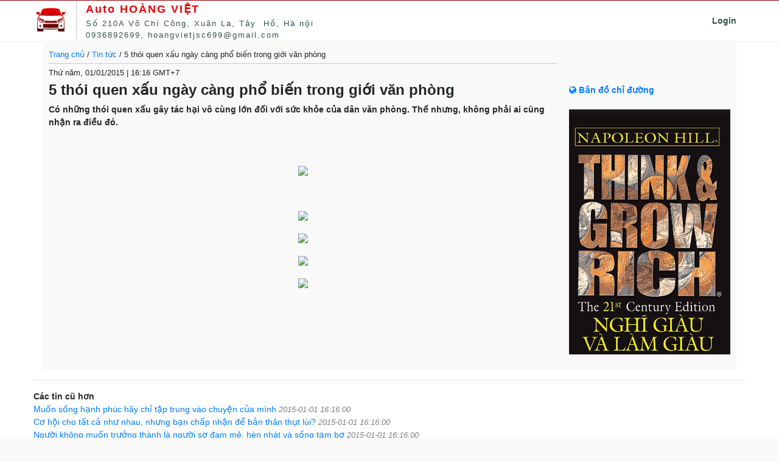

--- FILE ---
content_type: text/html; charset=UTF-8
request_url: https://thuexehoangviet.vn/5-thoi-quen-xau-ngay-cang-pho-bien-trong-gioi-van-phong.225.news
body_size: 5747
content:

<!DOCTYPE html>
<html lang="en"><head>
    <meta charset="UTF-8">
    <meta id="viewport" name="viewport"
          content="width=device-width, initial-scale=1, maximum-scale=5, user-scalable=yes">

    <title>5 thói quen xấu ngày càng phổ biến trong giới văn phòng</title>

    <meta name="title" content="5 thói quen xấu ngày càng phổ biến trong giới văn phòng">
    <meta name="description" content="Có những thói quen xấu gây tác hại vô cùng lớn đối với sức khỏe của dân văn phòng. Thế nhưng, không phải ai cũng nhận ra điều đó.">
    <meta name="keywords" content="Thuê xe 4 chỗ, xe 7 chỗ, cho thuê xe Honda, cho thuê xe Toyota, cho thuê xe Mazda, cho thuê xe Kia, cho thuê xe Huyndai">
    <meta name="author" content="thuexehoangviet.vn">
    <meta name="copyright" content="thuexehoangviet.vn"/>
    <meta name="robots" content="index,follow"/>

    <meta property="og:image" content="/image_static/2819/1a18/28191a18111f10/photo1539567056877-1539567056877194768138.jpg">

    <meta property="og:title" content="5 thói quen xấu ngày càng phổ biến trong giới văn phòng">
    <meta property="og:description" content="Có những thói quen xấu gây tác hại vô cùng lớn đối với sức khỏe của dân văn phòng. Thế nhưng, không phải ai cũng nhận ra điều đó.">


    <script src="https://ajax.googleapis.com/ajax/libs/jquery/3.3.1/jquery.min.js"></script>
	<script src="/public/vendor/bootstrap4/bootstrap.min.js"></script>
    <script src="/application/_js/lib_base.js?v=version32"></script>
    <script src="/template/xe_hoang_viet/js/script.js"></script>
    <script src="/template/tme/js/jquery-ui.js" type="text/javascript"></script>

	<link rel="stylesheet" href="/public/vendor/bootstrap4/bootstrap.min.css">
<!--    <link href="/template/disk.com.vn/css/fontawesome-all.css" rel="stylesheet" type="text/css"/>-->

    <link rel="stylesheet" href="/template/xe_hoang_viet/21.css?v=2">
    <link rel="stylesheet" href="/template/xe_hoang_viet/21_mobi.css">
    <link rel="stylesheet" href="/public/vendor/font-awesome.css">
    <link rel="stylesheet" href="/public/css/lad-tree/lad-tree.css">
    <link rel="stylesheet" href="/public/css/lad-common.css">
    <link rel="stylesheet" href="/template/xe_hoang_viet/css/style_old_sondt.css">
    <link rel="stylesheet" href="/template/xe_hoang_viet/css/style_manh.css">
    <link href="/template/tme/css/jquery-ui.css" rel="stylesheet" type="text/css"/>

</head>
<body ng-app="ladApp" ng-controller="MyController">


<!--MENU-->
<!--<nav class="navbar navbar-expand-lg navbar-light bg-light">-->


<!--                    <a class="hover_show_support" > Support - Hover Me </a> |-->

<div class="ladcont-full" style="background-color: darkred; height: 1px;">
</div>


<div class="ladcont-full hide_on_mobi" style="border-bottom: 1px solid #eee;">

    <div class="ladcont" style="display: flex; align-items: center; justify-content: space-between; padding: 0px 0px">

        
        <a href="/" style="display: flex">
            <img id='editable_glx_3'  style="max-height: 60px; max-width: 60px" src='https://xehoangviet.galaxycloud.vn/template/xe_hoang_viet/images/logo.png'>

            <div style="border-left: 1px solid #ccc; padding: 0px 15px; font-family: Tahoma, Geneva, sans-serif; font-size: small;
        color: darkslategray;letter-spacing: 2px; margin-left: 10px; display: inline-block;">
                                <b id='editable_glx_4'  style="font-size: large ; color:   #ec000c   ; font-weight: bolder">
                    Auto HOÀNG VIỆT&nbsp; &nbsp; &nbsp; &nbsp; &nbsp; &nbsp; &nbsp; &nbsp; &nbsp; &nbsp; &nbsp; &nbsp; &nbsp; &nbsp; &nbsp; &nbsp;                </b><br>
                                <div id='editable_glx_5' >
                Số 210A Võ Chí Công, Xuân La, Tây&nbsp; Hồ, Hà nội<br>
0936892699, hoangvietjsc699@gmail.com                </div>
            </div>
        </a>

        <nav_zone style="float: right;">

            <ul class="navlad" style="">
                <li><a  href='/default/login'> Login </a></li>            </ul>

        </nav_zone>

    </div>

</div>


<div class="ladcont_full">

    <div class="ladtopmenu" style="border-bottom: 1px solid floralwhite;">

        <!--        PC Menu-->


        <!--        Mobi Menu-->
        <div class="ladcont hide_on_wide_screen">
            <div class="icon_nav_mobi">
                <i class="fa fa-navicon"></i>
            </div>

            <div class="mobi_menu_cont">

                
<div class='menu_item_lv0'> <a href='/'>   LOẠI XE</a> 
</div> 
<div class='menu_item_lv0'> <a href='/xe-co-lai'>   THUÊ XE TỰ LÁI</a> 
</div> 
<div class='menu_item_lv0'> <a href='/news'>   Tin tức</a> 
</div> 
<div class='menu_item_lv0'> <a href='lien-he.html'>   Liên hệ</a> 
</div> 
                <div class="menu_item_lv0" id="show_hide_icon_open_menu2" style="color:  white   ">
                    <i class="fa fa-times"></i> Close
                </div>
                <!--
                <div class="menu_item_lv0">
                    <i class="fa fa-caret-right"></i>
                    Dịch vụ kế toán
                    <div class="menu_item_lv1"><a href="#">D-divnk IP Cameras</a></div>
                    <div class="menu_item_lv1"><a href="#">Wansview Network Cameras</a></div>
                    <div class="menu_item_lv1"><a href="#">Foscam IP Cameras</a></div>
                    <div class="menu_item_lv1"><a href="#">Trendnet IP Cameras</a></div>
                    <div class="menu_item_lv1"><a href="#">Reodivnk Network Cameras</a></div>
                </div>

                <div class="menu_item_lv0">
                    Phân tích AI
                </div>
                <div class="menu_item_lv0">
                    Bảng giá
                </div>
                <div class="menu_item_lv0">
                    Hướng dẫn
                </div>
                <div class="menu_item_lv0">
                    Tin tức
                </div>
                <div class="menu_item_lv0">
                    Giới thiệu
                </div>

                <div class="menu_item_lv0" id="show_hide_icon_open_menu2" style="color:  white   ">
                    <i class="fa fa-times"></i> Close
                </div>
-->

            </div>



            <div class="ladbar-mobi">

                <a href="/">
                    <div class="lad_logo">
                                                <b id='editable_glx_90'  style="font-size: large ; color:   #ec000c   ; font-weight: bolder">
                            Auto Hoàng Việt                        </b>
                    </div>
                </a>

                <!--                <div class="search_mobi_text">-->
                <!--                    <input type="text"-->
                <!--                           class="input_search hide_on_wide_screen" placeholder="Search...">-->
                <!--                    <i class="fa fa-search" aria-hidden="true" style="font-size: 20px; margin-left: 5px; padding-top: 0px" ></i>-->
                <!--                </div>-->

            </div>
        </div>

    </div>

</div>
<!--END MENU-->

<!--END MENU-->

<!-- FileView=/application/module/news/index-view/xe_hoang_viet/index.phtml --><!--<link href="https://maxcdn.bootstrapcdn.com/font-awesome/4.7.0/css/font-awesome.min.css" rel="stylesheet">-->


<div class="ladcont">
    <div class="container">
        <div class="row">
            <div class="col-sm-9" style="padding: 5px 10px;background-color: #f9f9f9; border: 0px solid red;">
                <div style= 'background-color: transparent;padding: 5px 0px; border-bottom: 1px solid #ccc;  font-size: small;'>
                    <a href='/'>Trang chủ </a> / <a href='/news'>Tin tức </a> / 5 thói quen xấu ngày càng phổ biến trong giới văn phòng                 </div>
    <div style='font-size: small; margin-top: 5px'> Thứ năm, 01/01/2015 | 16:16 GMT+7 </div><h4 style='margin-top: 5px'>  <b> 5 thói quen xấu ngày càng phổ biến trong giới văn phòng </b></h4> <b>Có những thói quen xấu gây tác hại vô cùng lớn đối với sức khỏe của dân văn phòng. Thế nhưng, không phải ai cũng nhận ra điều đó. </b> <br/><br/> <div class="ladcont"> <div><p style="text-align: center"><br></p><p style="text-align: center"><img class="img_in_news" style="; max-width: 600px" id="insert_image_1539571585969" src="https://cdn-glx-8.galaxycloud.vn/tool/media/static.lib?sid=41&debug9868048=1&type=ms&id=ju129894&media=image"></p><p style="text-align: center"><br></p><p style="text-align: center"><img class="img_in_news" id="insert_image_1539571597168" src="https://cdn-glx-4.galaxycloud.vn/tool/media/static.lib?sid=41&debug9868048=1&type=ms&id=fa458973&media=image" style="max-width: 600px; width: 600px;"><br></p><p style="text-align: center"><img class="img_in_news" id="insert_image_1539571619737" src="https://cdn-glx-7.galaxycloud.vn/tool/media/static.lib?sid=41&debug9868048=1&type=ms&id=ek327327&media=image" style="max-width: 600px; width: 600px;"><br></p><p style="text-align: center"><img class="img_in_news" id="insert_image_1539571708351" src="https://cdn-glx-3.galaxycloud.vn/tool/media/static.lib?sid=41&debug9868048=1&type=ms&id=fs632271&media=image" style="max-width: 600px; width: 600px;"><br></p><p style="text-align: center"><img class="img_in_news" id="insert_image_1539571689561" src="https://cdn-glx-8.galaxycloud.vn/tool/media/static.lib?sid=41&debug9868048=1&type=ms&id=tr000845&media=image" style="max-width: 600px; width: 600px;"><br></p><p style="text-align: center"><br></p><p style="text-align: center"><br></p></div> </div> </b>            </div>

            <div class="col-sm-3" style="padding: 5px 10px;background-color: #f9f9f9; border: 0px solid red;">

                <br>
<a id='editable_glx_52' href="https://thuexehoangviet.vn/news#">
    
</a>

<br><br>

<a id='editable_glx_53' href="https://www.google.com/maps?cid=5082366469780423309&hl=en&gl=us&shorturl=1">
    <b><i class="fa fa-globe" aria-hidden="true"></i> Bản đồ chỉ đường</b></a>

<br><br>
<a id='editable_glx_54' href="https://thuexehoangviet.vn/news#">
    <img style="width: 100%" src="/public/images/ads_quangcao_nghigiau.gif"></a>
<br><br>

            </div>
        </div>
    </div>

    <hr>
    <b>Các tin cũ hơn</b>
    <br>


    <a href='/muon-song-hanh-phuc-hay-chi-tap-trung-vao-chuyen-cua-minh.226.news'>Muốn sống hạnh phúc hãy chỉ tập trung vào chuyện của mình  <i style='color: grey; font-size: small'>2015-01-01 16:16:00 </i><br/> </a><a href='/co-hoi-cho-tat-ca-nhu-nhau-nhung-ban-chap-nhan-de-ban-than-thut-lui.227.news'>Cơ hội cho tất cả như nhau, nhưng bạn chấp nhận để bản thân thụt lùi?  <i style='color: grey; font-size: small'>2015-01-01 16:16:00 </i><br/> </a><a href='/nguoi-khong-muon-truong-thanh-la-nguoi-so-dam-me-hen-nhat-va-song-tam-bo.228.news'>Người không muốn trưởng thành là người sợ đam mê, hèn nhát và sống tạm bợ  <i style='color: grey; font-size: small'>2015-01-01 16:16:00 </i><br/> </a><a href='/nay-nguoi-tre-den-bao-gio-moi-thoi-so-hai.229.news'>Này người trẻ, đến bao giờ mới thôi sợ hãi?  <i style='color: grey; font-size: small'>2015-01-01 16:16:00 </i><br/> </a><a href='/muoi-mot-dieu-ty-phu-bill-gate-chia-se-de-giup-gioi-tre-thanh-cong.230.news'>Mười một điều Tỷ phú Bill Gate chia sẻ để giúp giới trẻ thành công  <i style='color: grey; font-size: small'>2015-01-01 16:16:00 </i><br/> </a><a href='/20-cau-noi-truyen-cam-hung-se-vuc-ban-day-sau-that-bai-va-giup-ban-cham-tay-toi-uoc-mo-cua-minh.231.news'>20 câu nói truyền cảm hứng sẽ “vực” bạn dậy sau thất bại và giúp bạn chạm tay tới ước mơ của mình  <i style='color: grey; font-size: small'>2015-01-01 16:16:00 </i><br/> </a><a href='/4-dieu-xuong-mau-ma-tuoi-tre-thuong-bo-qua-ve-gia-moi-tham-thia.232.news'>4 điều xương máu mà tuổi trẻ thường bỏ qua, về già mới thấm thía  <i style='color: grey; font-size: small'>2015-01-01 16:16:00 </i><br/> </a><a href='/11-cau-chuyen-ngan-khien-ban-tinh-ngo-ve-cuoc-doi.233.news'>11 câu chuyện ngắn khiến bạn tỉnh ngộ về cuộc đời!  <i style='color: grey; font-size: small'>2015-01-01 16:16:00 </i><br/> </a><a href='/doanh-nhan-nguoi-phai-tu-thap-lua-cho-minh.234.news'>Doanh nhân - Người phải tự thắp lửa cho mình!  <i style='color: grey; font-size: small'>2015-01-01 16:16:00 </i><br/> </a><a href='/bi-mat-luat-hap-dan-chia-khoa-thanh-cong.235.news'>Bí Mật Luật Hấp Dẫn - Chìa khóa thành công  <i style='color: grey; font-size: small'>2015-01-01 16:16:00 </i><br/> </a><br/>
</div>




<footer class="mainfooter" role="contentinfo">
    <div class="footer-middle">
        <div class="container">
            <div class="row">

                <div class="footer-item col-sm-6" id='editable_glx_2' >
                    <h5>Công ty Cổ phần phát triển dịch vụ HOÀNG VIỆT</h5>
                            <span class="bold"><i class="fa fa-map-marker"></i> Địa chỉ </span>: Số 210A Võ Chí Công, Xuân La, Tây&nbsp; Hồ, Hà nội
<br>
                            <a style="color: #ccc" target="_blank" href="https://www.google.com/maps?cid=5082366469780423309&amp;hl=en&amp;gl=us&amp;shorturl=1">
                                <i class="fa fa-globe" aria-hidden="true"></i> Bản đồ chỉ đường
                            </a>
        <br>
                            <span class="bold"><i class="fa fa-phone"></i> Hotline &amp; Zalo</span>:
                            <a style="text-decoration: none; color: white" href="tel:0936892699">09.36.89.26.99 </a>
                        <br>
                            <span class="bold"><i class="fa fa-envelope"></i> Email:</span> <a style="text-decoration: none; color: white" href="mailto:hoangvietjsc699@gmail.com">
                                hoangvietjsc699@gmail.com</a>                <div><br></div>                </div>


                <div class="col-sm-3">
                    <div class="footer-pad">
                        <h4 id='editable_glx_41' ></h4>
                        <address style="font-size: small">
                            <ul class="list-unstyled">
                                <li id='editable_glx_38' >
                                                                    </li>
                                <li id='editable_glx_39' >
                                                                    </li>
                                <li id='editable_glx_40' >
                                                                    </li>
                            </ul>
                        </address>
                    </div>
                </div>

                <div class="col-sm-3" style="text-align: ">
                    <img src="/public/images/dathongbaobocongthuong_red.png" style="width: 150px">
                </div>
            </div>
        </div>
    </div>
    <div class="footer-bottom">
        <div class="container">
            <div class="row">
                <div class="col-xs-12">
                    <!--Footer Bottom-->
                    &copy; 2018 Designed by <a target="_blank" href="https://GalaxyCloud.vn">GalaxyCloud.vn</a>
                </div>
            </div>
        </div>
    </div>
</footer>

<div class="modal" id="commonDialog"  style="z-index: 1555555" >
    <div class="modal-dialog">
        <div class="modal-content">

            <!-- Modal Header -->
            <div class="modal-header">
                <h4 class="modal-title" id="commonDialogTitle">
                    Thông tin                </h4>
<!--                <button type="button" class="close" data-dismiss="modal">&times;</button>-->
            </div>

            <!-- Modal body -->
            <div class="modal-body" id="commonDialogContent">

            </div>

            <!-- Modal footer -->
            <div class="modal-footer">
                <button type="button" class="btn btn-danger" data-dismiss="modal">Close</button>
            </div>

        </div>
    </div>
</div><div class="modal" style="z-index: 1555555" id="commonDialog" tabindex="-1" role="dialog" aria-labelledby="myModalLabel">
    <div class="modal-dialog" role="document">
        <div class="modal-content">
            <div class="modal-header">
<!--                <button type="button" class="close" data-dismiss="modal" aria-label="Close"><span aria-hidden="true">&times;</span></button>-->
                <h4 class="modal-title" id="commonDialogTitle">Thông tin</h4>
            </div>
            <div class="modal-body" id="commonDialogContent">

            </div>
            <div class="modal-footer">
                <button id="close_dialog1" type="button" class="btn btn-default" data-dismiss="modal">Close</button>
            </div>
        </div>
    </div>
</div>

<!-- The Modal -->
<div id="myModalEditUI" class="modal_lad" style="display: none">
    <!-- Modal content -->
    <div class="modal-content_lad">
        <span class="close_modal" onclick="ClassUI.cancelEdit()">&times;</span>
        <div id="dangEditText_zone">
        Text:<textarea style="width: 100%; min-height: 60px; margin: 5px 0px ; padding: 5px 5px" type="text" id="dangEditText"></textarea>
        </div>
        <div id="dangEditLink_zone">
        Link:<input style="width: 100%; margin: 5px 0px ; padding: 5px 5px" type="text" id="dangEditLink">
        </div>
        <div id="dangEditImg_zone">
        Image:<input  style="width: 100%; margin: 5px 0px  ; padding:  5px 5px" type="text"  id="dangEditImg">
        </div>
        <br>
        <button class="btn btn-info" onclick="ClassUI.cancelEdit()"> CANCEL </button>

        <button class="btn btn-warning" style="float: right" onclick="ClassUI.saveEditItem()"> SAVE </button>
        <a target="_blank" id="linkChangeUI" href="" style="float: right; margin: 0px 10px">
            <button class="btn btn-default"  > HISTORY </button>
        </a>

    </div>

</div><p id="waitting_icon" style=" position:fixed;left: 50%;z-index: 1000000; display: none; top: 200px">
    <i class="fa fa-spinner fa-spin fa-2x" style="margin: 3px; background-color: snow; border-radius: 50%; color: darkslategray;">
    </i>
</p>
<!--ANGULAR-->
<script  src="/public/vendor/angular-1.5.min.js"></script>
<script  src="/public/vendor/angular-animate.min.js"></script>
<script  src="/public/vendor/angular-aria.min.js"></script>
<script  src="/public/vendor/angular-messages.min.js"></script>
<script  src="/public/vendor/angular-material.min.js"></script>
<script  src="/public/vendor/angular-route.min.js"></script>
<script  src="/public/vendor/angular-sanitize.min.js"></script>
<script  src="/public/vendor/ngStorage.min.js"></script>
<script  src="/application/_js/lib_base_angular.js?v=version40"></script>

<script  src="/application/_js/public/public1.js"></script>
<script  src="/application/_js/index_center_angular.js?v=version36"></script>

<script src="/public/jQuery-contextMenu/jquery.contextMenu.js"></script>

<script  src="/application/_js/member/member.js?v=30"></script>
<script  src="/application/_js/common/left_menu.js?v=version40"></script>

<script  src="/application/_js/member/cloud_list_file.js?v=version40"></script>
<script  src="/application/_js/index_center_angular.js?v=version40"></script>
<script  src="/public/toastr/toastr.min.js"></script>

<script  src="/application/_js/tree-controller-lad.js?v=version40"></script>
<script src="/application/_js/public/public1.js?v=version40"></script>


<script src="/template/xe_hoang_viet/js/script.js"></script>
<script src="/application/_js/common_glx.js.php"> </script>

<script>
    (function (i, s, o, g, r, a, m) {
        i['GoogleAnalyticsObject'] = r;
        i[r] = i[r] || function () {
            (i[r].q = i[r].q || []).push(arguments)
        }, i[r].l = 1 * new Date();
        a = s.createElement(o),
            m = s.getElementsByTagName(o)[0];
        a.async = 1;
        a.src = g;
        m.parentNode.insertBefore(a, m)
    })(window, document, 'script', 'https://www.google-analytics.com/analytics.js', 'ga');

    ga('create', 'UA-66194296-3', 'auto');
    ga('send', 'pageview');

</script>

</body>
</html>
<!-- LOADTIME1 = 0.2530 (ActionTime: 0.0150) , 18.116.67.61

 *** This website is designed by GalaxyCloud.vn *** 
 -->

--- FILE ---
content_type: text/css
request_url: https://thuexehoangviet.vn/template/xe_hoang_viet/21.css?v=2
body_size: 2123
content:
*{margin: 0; padding: 0;}

body{
    font-family: 'Open Sans', sans-serif;
    font-size: 14px!important;
}

.navbar .nav-link{
    color: white!important;
}

.navbar-toggler-icon {
    color: white!important;
}

.bg_write {
    background-color: snow;
}

.for_pc{
    /*position: fixed;*/
}

div .logo_lad {
    padding: 0px 10px 0px 8px;
    display: inline-block;
    border: 0px solid white;
    /*transform: skewX(-20deg);*/
    background: orangered;
    color: white;
    /*font-size: 25px;*/
    border-radius: 5px;
    font-family: 'Black Han Sans', sans-serif;
    font-weight: bold;
}


footer{
    color: white;
}
footer a{
    color: #bfffff;
}

footer a:hover{
    color: white;
}

.footer-bottom{
    border-top: 1px solid gray;
    font-size: small;
    background: #272727;
    padding: 5px 0px;
    /*padding: 2em;*/
}
.footer-top{
    background: #2d4958;
}
.footer-middle{
    background: #272727;
    padding-top: 1em;
    color: white;
}
/**Sub Navigation**/
.subnavigation-container{
    background: #272727;
}
.subnavigation .nav-link{
    color: white;
    font-weight: bold;
}
.subnavigation-container{
    text-align: center;
}
.subnavigation-container .navbar{
    display: inline-block;
    margin-bottom: -6px; /* Inline-block margin offffset HACK -Gilron */
}
.col-subnav a{
    padding: 1rem 1rem;
    color: white;
    font-weight: bold;
}
.col-subnav .active{
    border-top:5px solid orange;
    background: white;
    color: black;
}



a{
    text-decoration: none!important;
}


.ladtopmenu{
    border: 0px solid red;
    background-color: #ec000c;
    /*color: white;*/
    /*padding: 5px 0px;*/
}

.ladcont{
    max-width: 1170px;
    margin: 0px auto;
    border: 0px solid green;
    /*background-color: snow;*/
}

.ladcont_full{
    width: 100%;
    border: 0px solid green;
    background-color: lavender;
}

.footer {
    /*position: fixed;*/
    /*left: 0;*/
    /*bottom: 0;*/
    /*width: 100%;*/
    background-color: #ec000c;
    color: white;
    padding:  10px 0px;;

}

.footer1{

    padding: 10px 0px;
    border: 0px solid red;
    background-color: darkslategrey;

    position: absolute;
    bottom: 0;
    left: 0;
    right: 0;
}

.maincont {
    /*padding: 10px;*/
}

.ladbar{
    /*background-color: #ec000c;*/
    -webkit-align-items: center;
    align-items: center;
    position: relative;
    color: white;
    margin-bottom: 0px;
}

nav_zone {
    display: flex;
    -webkit-align-items: center;
    align-items: center;
}

.ladbar-mobi{
    /*background-color: blue;*/
    color: white;
}
.ladbar-mobi a{
    color: white;
}
.search_mobi_text{
    margin-top: 7px;
    margin-right: 5px;
}

.mobi_menu_cont{
    background-color: #ec000c;
    position: absolute;
    display: none;
    width: 100%;
    z-index: 1000;
    color: white;
}


/*PC*/
@media(min-width:769px) {
    .hide_on_wide_screen
    {
        display: none;
    }
    .ladbar{
        /*display:block;*/
        display: flex;

        /*height: 100px;*/

    }
    .ladbar-mobi{
        display: none;
    }


}

.flright{
    float: right;
}

.flleft{
    float: left;
}

.icon_nav_mobi{
    padding: 10px;
}



/*.icon_nav_mobi:hover + .mobi_menu_cont{*/
/*display: block;*/
/*}*/

.mobi_menu_cont:hover{
    display: block;
}

.menu_item_lv0{
    padding: 8px 10px;
    border-top: 1px solid #eee;
}

.menu_item_lv1{
    display: none;
    font-size: smaller;
    padding: 5px 5px 5px 15px;
}

.menu_item_lv1 a, .menu_item_lv0 a{
    color: white;
}

.lad_logo {
    font-size: 18px;
    background-color: white;
    color: #ec000c;
    display: inline-block;
    border-radius: 5px;
    font-weight: bold;
    padding: 3px 10px;
}

.input_search {
    color: #272727;
    height: 29px;
    width: 250px;
    /* margin-left: 10px; */
    border-radius: 5px;
    border-width: 0px;
    padding: 0px 10px;
}

.relative{
    position: relative;
}


.support_zone{
    position: absolute;
    right: 0px; border: 1px solid #ccc;
    display: none; padding: 10px;
    background-color: snow;
}
.support_zone1{
    position: absolute;
    right: 0px; border: 1px solid #ccc;
    display: none; padding: 10px;
    background-color: snow;
    z-index: 1000;
}
.search_desktop{
    font-size: 16px;
    margin-left: 5px;
}

.search_mobi_text{
    float: right; display: flex; align-items: center;
}

.sticky {
    position: fixed;
    top: 0px;
    width: 100%;
    z-index: 1000;
}

.push_sticky{
    padding-top: 40px;
}


nav_zone ul {
  margin: 0;
  padding:0;
  list-style: none;
  border: 0px solid blue;
}

nav_zone a {
    color: white;
    /*padding: 5px 10px*/

}

.navlad a {
    font-weight: bold;
    display:block;
    border: 0px solid red;
    color: white;
    text-decoration: none;
    padding: 8px 15px 8px 10px;
    /*font-size: 16px;*/
    /*text-transform: uppercase;*/
    /*font-size: 80%;*/
    /*letter-spacing: 2px;*/
    /*text-shadow: 0 -1px 0 #000;*/
    position: relative;
    display: flex; align-items: center;
    background: #ec000c;

}

.navlad > li > a {
    height: 67px;
    background: transparent;
    color: darkslategray;
}

.navlad a:hover {
    background-color: #ec000c;
    color: white!important;
}

.navlad{
    /*vertical-align: top;*/
    display: inline-block;
    /*box-shadow: 1px -1px -1px 1px #000, -1px 1px -1px 1px #fff, 0 0 6px 3px #fff;*/

}
.navlad li{position: relative;}
.navlad > li {
    float:left;
    border-bottom: 0px #aaa solid;
    margin-right: 1px;
}
.navlad > li > a {
    /*margin-bottom:1px;*/
    /*box-shadow:inset 0 2em .33em -.5em #555;*/

}
.navlad > li:hover , .navlad > li:hover >a{
    border-bottom-color:orange;
}
.navlad li:hover > a { color:orange; }
.navlad > li:first-child  {
    /*border-radius: 4px 0 0 4px;*/
}
.navlad > li:first-child>a
{

    /*border-radius: 4px 0 0 0;*/
}
.navlad > li:last-child  {
    /*border-radius: 0 0 4px 0;*/
    margin-right: 0;
}
.navlad > li:last-child >a{
    /*border-radius: 0 4px 0 0; */
}
.navlad li li a {
    margin-top:1px;
    min-width: 120px;
}

.navlad > li > ul > li:first-child a {
    /*margin-top: 4px;*/
}

.navlad li a:first-child:nth-last-child(2):before {
    content:"";
    position: absolute;
    height:0;
    width: 0;
    border: 4px solid transparent;
    top: 50% ;
    right:5px;
}





/* submenu positioning*/
.navlad ul {
    position: absolute;
    white-space: nowrap;
    /*border-bottom: 1px solid  orange;*/
    z-index: 1;
    left: -99999em;
}
.navlad > li:hover > ul {
    left: auto;
    /*padding-top: 1px  ;*/
    min-width: 100%;
}
.navlad > li li ul {
    border-left:1px solid #ccc;
}


.navlad > li li:hover > ul {
    /* margin-left: 1px */
    left: 100%;
    top: -1px;
}
/* arrow hover styling */
.navlad > li > a:first-child:nth-last-child(2):before {
    border-top-color: #aaa;
}
.navlad > li:hover > a:first-child:nth-last-child(2):before {
    border: 4px solid transparent;
    border-bottom-color: orange;
    margin-top:-5px
}
.navlad li li > a:first-child:nth-last-child(2):before {
    border-left-color: #aaa;
    margin-top: -5px
}
.navlad li li:hover > a:first-child:nth-last-child(2):before {
    border: 4px solid transparent;
    border-right-color: orange;
    right: 10px;
}



/*MOBI*/
@media(max-width:768px) {

    .lad_logo {
        font-size: 16px;
    }

    .push_sticky{
        display: none;
    }
    .ladbar{
        display: none;
    }
    .ladbar-mobi{
        display: inline;
    }
    .icon_nav_mobi {
        display: inline-block;
        color: white;
        font-size: 16px;
    }
}

.slogan_banner
{
    margin-left: auto;
    margin-right: 0px;  order: 2; background-color: #ec000c; border: 1px solid #ec000c;
    border-radius: 10px; padding: 6px 10px; font-family: Arial, Helvetica, sans-serif;
    color: white;
}



--- FILE ---
content_type: text/css
request_url: https://thuexehoangviet.vn/template/xe_hoang_viet/21_mobi.css
body_size: 101
content:
@media only screen and (max-width: 600px) {
    .for_pc{
        position: static;
    }
}


--- FILE ---
content_type: text/css
request_url: https://thuexehoangviet.vn/public/css/lad-tree/lad-tree.css
body_size: 1049
content:


#main_id_div_tree ul {
	padding-left: 6px;
	list-style-type: none;
}

#main_id_div_tree ul, menu, dir {
	-webkit-padding-start: 10px;
}

.modal-dialog ul {
	padding-left: 6px;
	list-style-type: none;
}

.modal-dialog ul, menu, dir {
	-webkit-padding-start: 10px;
}

.lad_tree_data_ul_style ul {
	padding-left: 6px;
	list-style-type: none;
}

.lad_tree_data_ul_style ul, menu, dir {
	-webkit-padding-start: 10px;
}

.context-menu-list {
	z-index: 100000 !important;
	/*ladzindex*/
}

.grid_item_tree_file{
	overflow: hidden;
	padding: 3px; margin: 2px; background-color: #eee;
	width: 200px; float: left; height: 200px;
	border: 1px solid #ccc;
	background-color: #eee;
}
.grid_item_tree_folder{
	overflow: hidden;
	padding: 3px; margin: 2px; background-color: transparent;
	width: 200px; float: left; height: 60px;

	border: 1px solid #ccc;
	background-color: #ddd;
}

#parent_div_tree {
	position: absolute;
	margin: 0;
	padding: 0;
	/*width: auto;*/
	height: auto;
	border-top: 1px solid #ccc;
}

#div_left_tree {
	position: relative;
	float: left;
	height: auto;
	min-height: 400px;
	max-width: 80%;
	min-width: 10%;
	width: 15%;
	border-right: 0px solid red;
	padding-right: 5px;

	/*overflow-x:auto;*/
	/*overflow-y:hidden;*/
	overflow: hidden;
	white-space: nowrap;
}

#div_right_tree {
	position: relative;
	float: left;
	height: auto;
	width: 83%;
	overflow-x: auto;
	overflow-y: hidden;
	text-overflow: ellipsis;
	white-space: nowrap;
}

.ui-resizable-e {
	background-image: none;
	background-color: #ccc;

}

.clDropTreeLad {
	/*width: 350px;*/
	/*min-height: 35px;*/
	padding: 5px;
	border: 0px solid #aaaaaa;
	margin: 5px 0;

}

table.glx01 { border: 1px #ccc solid; border-collapse: collapse; margin: 0px 0px 0px 0px; }
table.glx01 td {  border: 1px #ccc solid;      padding: 3px 5px 3px 5px;     ;}
table.glx01 th {  border: 1px #ccc solid;    padding: 3px 5px 3px 5px; background-color: lavender    ;}
table.glx01 tr:nth-child(even) {background:   #eee }
table.glx01 tr:nth-child(odd) {background:  lavender  }

table.glx03 { border: 1px MintCream solid; border-collapse: collapse; margin: 0px 0px 0px 0px; }
table.glx03 td {  border: 1px MintCream solid;      padding: 3px 5px 3px 5px;     ;}
table.glx03 th {  border: 1px MintCream solid;    padding: 3px 5px 3px 5px;     ;}
table.glx03 tr:nth-child(even) {background:   #f6f6f6 }
table.glx03 tr:nth-child(odd) {background:  beige }


table.glx04 { box-shadow: 10px; border-radius: 10px; border: 2px #ccc solid; border-collapse: collapse; margin: 0px 0px 0px 0px; }
table.glx04 td {  border: 1px MintCream solid;      padding: 5px 12px 5px 12px;     ;}
table.glx04 th {  border: 1px MintCream solid;    padding: 5px 12px 5px 12px;     ;}
table.glx04 tr:nth-child(even) {background:   #f6fbfb }
table.glx04 tr:nth-child(odd) {background:  beige }

.div_img_data{
	background-color: white;
	min-width: 100px;
	padding : 10px;
	border: 1px solid #ccc;
	border-radius: 3px;
	/*margin: 10px;*/
}

.img_data{
	max-width: 200px;
	min-width: 100px;
	max-height: 200px;
}

.new_img_paste{
	text-align: center;
}


.ui-autocomplete {
	z-index: 999999 !important;
}

.fasize{
	font-size: 20px;
}

.cls01, #div_elm_0 {
	/*border-radius: 5px;*/
	/*border-left: 1px solid #ccc;*/
	padding: 5px 0px 5px 15px;
	/*max-width: 300px;*/
	margin-top: 10px;
	margin-right: 2px;
	/*background-color: white;*/
}

#div_elm_0{
	margin-top: 0px;
	padding-left: 0px;
	/*min-height: 500px;*/
}

#input_new_folder_name{
	padding: 3px 5px;
	border-radius: 5px;
	margin: 5px 0px;
}

.cls02 {
	max-width: 100%;
}

.menu_item_left_tree{
	/*font-size: large;*/
	margin: 3px;
	color: #0a6aa1;
}

--- FILE ---
content_type: text/css
request_url: https://thuexehoangviet.vn/template/xe_hoang_viet/css/style_old_sondt.css
body_size: 154
content:

footer ul {
    margin: 0px;
    padding: 0px;
    list-style: none;
}

.hv-tb-bg{

}
.hv-tb-bg tr td{
    padding: 5px;
}
.hv-td-c{ text-align: center}
.hv-td-r{ text-align: right}
.hv-tr-b{font-weight: bold;}

--- FILE ---
content_type: text/css
request_url: https://thuexehoangviet.vn/template/xe_hoang_viet/css/style_manh.css
body_size: 4027
content:
/*
Design by Dũng LAD@1028
dungla2011@gmail.com
 */

a{
    text-decoration: none!important;
}

.reset_margin_padding{
    margin: 0px!important;
    padding: 0px!important;
}

.ladtopmenu{
    border: 0px solid red;
    background-color:   #ec000c   ;
    /*color: white;*/
    /*padding: 5px 0px;*/
}

.ladcont{
    max-width: 1170px;
    margin: 0px auto;
    border: 0px solid green;
    /*background-color: snow;*/
}

.ladcont_full{
    width: 100%;
    border: 0px solid green;
    background-color: lavender;
}

.footer {
    /*position: fixed;*/
    /*left: 0;*/
    /*bottom: 0;*/
    /*width: 100%;*/
    margin-top: 20px;
    padding-top: 5px;
    background-color: #333333;
    color: #ccc;
}

.footer1{

    padding: 10px 0px;
    border: 0px solid red;
    background-color: darkslategrey;

    position: absolute;
    bottom: 0;
    left: 0;
    right: 0;
}

.maincont {
    /*padding: 10px;*/
}

.ladbar{
    /*background-color:   #ec000c   ;*/
    -webkit-align-items: center;
    align-items: center;
    position: relative;
    color: white;
    margin-bottom: 1px;
}

nav_zone {
    display: flex;
    -webkit-align-items: center;
    align-items: center;
}

.ladbar-mobi{
    /*background-color: blue;*/
    color: white;
}
.ladbar-mobi a , .ladbar a{
    color: white!important;
}

.search_mobi_text{
    margin-top: 7px;
    margin-right: 5px;
}

.mobi_menu_cont{
    background-color: #282828;
    /*position: absolute;*/
    display: none;
    width: 100%;
    z-index: 1000;
    color: white;
}

.top_menu_call_number {
    background-color:   #ec000c   ;
    color:   #ec000c   ;
    font-weight: bolder; border: 1px solid white; padding: 3px 8px; border-radius: 2px; margin-right: 10px;
}

.flright{
    float: right;
}

.flleft{
    float: left;
}

.icon_nav_mobi{
    padding: 10px 12px 10px 15px;
}



/*.icon_nav_mobi:hover + .mobi_menu_cont{*/
/*display: block;*/
/*}*/

.mobi_menu_cont:hover{
    display: block;
}

.menu_item_lv0{
    padding: 10px 10px;
    border-top: 1px solid #eee;
}

.menu_item_lv1{
    display: none;
    font-size: smaller;
    padding: 5px 10px;
    margin: 5px;
    float: left;
    border: 1px solid white;
    border-radius: 10px;
}

.menu_item_lv1 a, .menu_item_lv0 a{
    color: white;
}

.danh_muc{
    margin: 1px 0px;
    padding: 5px 10px 5px 5px;
    /*background-color: white;*/
    color: white;
    display: inline-block;

    font-size: large;
    cursor: pointer;
}

.lad_logo {
    margin: 3px 0px;
    padding: 3px 8px;
    background-color: white;
    color:   #ec000c   ;
    display: inline-block;
    border-radius: 10px 0px;
    font-weight: bold;
    cursor: pointer;
}

.input_search {
    color: #272727;
    height: 29px;
    width: 300px;
    /*margin-left: 10px;*/
    border-radius: 5px;
    border-width: 0px;
    padding: 0px 10px;
}
.relative{
    position: relative;
}


.support_zone{
    position: absolute;
    right: 0px; border: 1px solid #ccc;
    display: none; padding: 10px;
    background-color: snow;
    z-index: 1000;
}
.support_zone1{
    position: absolute;
    right: 0px; border: 1px solid #ccc;
    display: none; padding: 10px;
    background-color: snow;
    z-index: 1000;
}
.search_desktop_txt{
    font-size: 16px;
    margin-left: 5px;
}

.search_mobi_text{
    /*font-size: 20px; */
    margin-left: 5px; padding-top: 0px;
}

.search_mobi_text{
    float: right; display: flex; align-items: center;
}

#search_icon_mobi{
    font-size: 20px;
    margin: 0px 10px;
}

.sticky {
    position: fixed;
    top: 0px;
    width: 100%;
    z-index: 1000;
}

.push_sticky{
    padding-top: 40px;
}


nav_zone ul {
  margin: 0;
  padding:0;
  list-style: none;
  border: 0px solid blue;
}

nav_zone a {
    color: white;
    /*padding: 5px 10px*/

}

#select_sort_by{
    margin-right: 1px; width: 200px; float: right
}


.item_grid{
    width: 193px; min-height:200px;
    border-bottom: 0px solid #ddd; float: left;
    border-left: 0px solid #ddd;
    display: none;
    /*padding: 5px;*/
    background: white;
}

.item_grid:nth-last-of-type(1){
    /*border-right: 1px solid #ccc;*/
}

.item_grid:nth-of-type(2n) {

}
.item_grid:nth-of-type(2n+1) {
    /*background: #eee;*/
}

.item_grid {
    /*box-shadow: 0 0 0 1px rgba(0, 0, 0, 0.2);*/
    /*transition: all 200ms ease-out;*/
}

.item_info{
    height: 30%; padding: 3px 8px;
    border: 0px solid blue;
    color:   #ec000c   ;
    font-size: 13px;


    /*bottom: 0px; position: absolute;*/
}

.item_name{
    color: #272727;
}

.item_image{
    /*position: absolute;*/
    height: 68%;
    border: 0px solid red;
    display:flex;
    align-items: center; padding: 10px
}

.item_image img{
    max-height: 100%;
    max-width: 100%;
}

.item_grid_inside{
    margin: 5px;
    border: 1px solid #ddd;
    height: 96%;
    border-radius: 5px;
    overflow: hidden;
}

.item_grid_inside:hover{
    /*border-right: 3px solid #ccc;*/
    /*border-bottom: 3px solid #ccc;*/

    /*-webkit-box-shadow: 0 8px 6px -6px #777;*/
    /*-moz-box-shadow:    0 8px 6px -6px #777;*/
    /*box-shadow:         0 8px 6px -6px #777;*/

    box-shadow: 0 6px 6px 0 rgba(0,0,0,0.2), 0 2px 2px 0 rgba(0,0,0,0.19);
}

.content-item-price{
    font-size: 16px;
    font-style: italic;
    font-weight: bold;
    text-shadow: 1px 1px 0 #fff, -1px -1px 0 #fff, 1px -1px 0 #fff, -1px 1px 0 #fff, 3px 3px 5px #333;
}


/*.item:nth-of-type(3n) {*/
    /*background: green;*/
/*}*/
/*.item:nth-of-type(3n+1) {*/
    /*background: greenyellow;*/
/*}*/
/*.item:nth-of-type(3n+2) {*/
    /*background: yellow;*/
/*}*/

/*.item:nth-of-type(6n+1) {*/
/*clear: both;*/
/*}*/


/*
Menu Danh muc trang chu
 */
div[id^='menu_item_right']{
    display: none;
    text-decoration: none;
    margin: 5px;
}


div.menu_item_left{
    text-decoration: none;
    padding: 6px 8px;
    border-top: 1px solid #ccc;
    border-right: 1px solid #ccc;
    cursor: pointer;
    /*background-color: #eee;*/
    margin: 0px 0px 0px 0px;
    /*font-weight: bold;*/
    color: darkslategrey;
}

div.menu_item_left:hover, div.menu_item_small:hover{
    background-color:   #ec000c   ;
    color: white;
}

div.menu_item_small{
    float: left;
    background-color: #f3f3f3;
    border: 0px solid red;
    padding: 10px;
    margin: 5px;
    border-radius: 10px;
}

div.menu_banner_all, div.menu_banner_all2{
    border-top: 0px solid #ccc;
    border-right: 2px solid #ccc;
    border-bottom: 2px solid #ccc;
    border-left: 2px solid #ccc;
    padding-top: 0px;
    margin-top: -1px;
    text-decoration: none;
    min-height: 332px;
    /*width: 1201px;*/
    /*position: absolute;*/
    background-color: white ;
    z-index: 1000;
}

div.menu_banner_all2{
    display: none;
    position: fixed;
    /*border: 1px solid   #ec000c   ;*/
}

div.menu_zone_left{
    border: 0px solid red; width: 220px; float: left
}
div.menu_zone_center{
    color: darkslategrey;
    border: 0px solid #ccc;
    width: 600px;
    float: left;

    /*background-color: snow;*/
}

div.menu_zone_right{
    border-left: 1px solid #ccc;
    width: 346px;
    float: right;
    background-color: white;
    padding: 0px 0px 0px 0px;
}

.menu_zone_center a{
    color: #333333!important;
}

div.slide_center{

    min-height: 300px;
}

.carousel{
    /*background: #2f4357;*/
    /*margin-top: 20px;*/
    height: 95%;
}
.carousel .item{
    min-height: 280px; /* Prevent carousel from being distorted if for some reason image doesn't load */
}
.carousel .item img{
    margin: 0 auto; /* Align slide image horizontally center */
}
.bs-example{
    /*margin: 20px;*/
    height: 100%;
}
/*
End Menu Danh muc trang chu
*/



/*MOBI*/
@media(max-width:768px) {

    .push_sticky{
        /*display: none;*/
    }
    .ladbar, .hide_on_mobi{
        display: none;
    }
    .ladbar-mobi{
        display: inline;
    }
    .icon_nav_mobi {
        display: inline-block;
        color: white;
        font-size: 16px;
    }
}

/*PC*/
@media(min-width:769px) {
    .hide_on_wide_screen, .hide_on_desktop, .hide_on_pc
    {
        display: none;
    }
    .ladbar{
        /*display:block;*/
        display: flex;

        /*height: 100px;*/

    }
    .ladbar-mobi{
        display: none;
    }
}


/*
Paginator
 */


.pagination {
    display: inline-block;
}

.pagination a {
    color: black;
    float: left;
    padding: 3px 6px;
    text-decoration: none;
    transition: background-color .3s;
    border: 1px solid #ddd;
    margin: 0 4px;
    border-radius: 10px;
}

.pagination a.active {
    background-color: gray;
    color: white;
    border: 1px solid gray;
}

.pagination a:hover:not(.active) {background-color: #ddd;}


/*
Main page
 */

.slogan_banner
{
    margin-left: auto;
    margin-right: 20px;  order: 2; background-color: #5c9d27; border: 0px solid #ccc;

    border-radius: 5px; padding: 6px 10px; font-family: Arial, Helvetica, sans-serif;
    color: whitesmoke;
}


.slick-prev:before,
.slick-next:before {
    font-size: 30px;
}

.slick-lightbox .slick-next {
    right: 20px;
}

.slick-lightbox-close:before {
    font-size: 40px;
}




.product-slideshow .slick-next, .product-slideshow .slick-prev{
    display: none !important;
}
.product-slideshow .slick-dots {
    bottom: 5px;
}
.product-slideshow .slick-dots li button:before {
    font-size: 10px;
    border: 1px solid   #ec000c   ;
    color: red;
    border-radius: 10px;
}


.product-info ul {
    list-style: none;
    padding: 0;
    margin: 0;
}

.product-info li {
    padding-left: 1em;
    text-indent: -.7em;
}

.product-info li::before {
    content: "• ";
    color:   #ec000c   ; /* or whatever color you prefer */
}



.slick-prev {
    left: 0;
}

.slick-next {
    right: 0;
}
.product-thumb-img{
    height: 47px;
    width: 70px;
}
.product-thumb-item{
    float: left;
    margin-right: 10px;
    display: block;
    border: 1px solid #dfdfdf;
    border-radius: 4px;
    padding: 5px;
    margin-bottom: 20px;
}
.product-price{
    color:   #ec000c   ;
    font-size: 20px;

}
.light{
    font-family: 'Roboto-Light', sans-serif;
}
.product-discount{
    text-decoration: line-through;
    /*font-size: 16px;*/
    color: #000;
    margin-left: 5px;
}
.product-warehouse{
    font-size: 15px;
    color: green;
}
.product-discount-box{
    border: 0px solid #e6e1e1;
    /*padding: 8px;*/
    margin-bottom: 10px;
    clear: both;
}
.product-discount-text{
    font-size: 16px;
}
.product-discount-img{
    height: 40px;
    height: 40px;
    margin-right: 3px;
}
.product-discount-item .fa{
    margin-right: 3px;
}
.slick-slider {
    margin-bottom: 10px;
}
.product-btn-common{
    /*padding: 15px 60px;*/
    font-size: 18px;
    border: 1px solid #ccc;
    margin-right: 10px;
    border-radius: 0;
}
.product-btn-call{
    background: #fff;
    color: #000;
}
.product-feature-wrap .fa{
    font-size: 8px;
    color: #b7abab;
    vertical-align: middle;
}
.product-tabs{
    display: table;
    width: 100%;
    /*box-shadow: 0 6px 15px 0 rgba(0, 0, 0, .2);*/
    margin: 10px 0;
    border: 1px solid #e6e0e0;
}
.product-tabs-item{
    color: #ec000c;
    cursor: pointer;
    width: 50%;
    /* background: red; */
    /*float: left;*/
    text-align: center;
    font-size: 16px;
    padding: 3px 0;
    border-right: 0px solid #e5e5e5;
    display: table-cell;
}
.product-tabs-description{
    line-height: 30px !important;
}
.product-tabs-description img{
    margin-top: 15px !important;
    margin-bottom: 15px !important;
}
.product-tabs-readmore{
    text-align: center;
    max-width: 140px;
    margin: 20px auto;
    border: 1px solid #ca4b24;
    padding: 10px 25px;
    color: #ca4b24;
}
.product-tabs-active{
    background: #ec000c;
    color: whitesmoke;
}
.product-tabs-heading{
    font-size: 26px;
}
.product-tabs-form{
    border: 1px solid #ccc;
    padding: 10px;
    border-top: none;
    display: none;
}
.product-form-btn{
    margin-top: 10px;
    padding: 6px 20px;
}
.product-tabs-comment{
    margin-bottom: 20px;
}
.product-comment-avatar{
    float: left;
    margin-right: 10px;
}
.product-comment-content{
    display: table-cell;
}
.product-comment-wrap{
    margin: 20px 0;
}
.product-button-like{
    margin-right: 10px;
    font-size: 13px;
}
.product-comment-button{
    margin: 5px 0;
}
.product-avatar-img{
    height: 30px;
}
.product-comment-answer{
    background: #f5f3f3;
    padding: 10px;
    position: relative;

}
.product-comment-item{
    margin-bottom: 15px;
    line-height: 22px;
}
.product-answer-fa{
    position: absolute;
    top: -15px;
    left: 10px;
    color: #eae9e9;
    font-size: 24px;
}
.product-answer-admin{
    font-size: 12px;
    /*background: orange;*/
    color: #fff;
    padding: 0 10px;
    margin: 0 5px;
}
.breadcrumb {
    background-color: #fff;
    padding: 0;
}

.img_in_news {
    max-width: 500px;
    width: 100%;
}


.product_cat_name{
    border-bottom: 0px solid   #ec000c   ;
    border-left: 0px solid #ec000c; color: #ec000c;
    /*padding: 5px 10px;*/
    font-size: 18px;
    border-radius: 0px;
    width: calc(100% - 2px);
    background-color: #eee;
    margin-bottom: 5px;
}

.arrow {
    border-style: dashed;
    border-color: transparent;
    border-width: 0.20em;
    display: -moz-inline-box;
    display: inline-block;
    /* Use font-size to control the size of the arrow. */
    font-size: 100px;
    height: 0;
    line-height: 0;
    position: relative;
    vertical-align: middle;
    width: 0;
    background-color:#fff; /* change background color acc to bg color */
    border-left-width: 0.2em;
    border-left-style: solid;
    border-left-color: #ff0000;
    left:0.25em;
}

/*==================================================
 * Effect 4
 https://css-tricks.com/almanac/properties/b/box-shadow/
 * ===============================================*/
.effect4
{
    position: relative;
}
.effect4:after
{
    z-index: -1;
    position: absolute;
    content: "";
    bottom: 15px;
    right: 10px;
    left: auto;
    width: 50%;
    top: 80%;
    max-width:300px;
    background: #777;
    -webkit-box-shadow: 0 15px 10px #777;
    -moz-box-shadow: 0 15px 10px #777;
    box-shadow: 0 15px 10px #777;
    -webkit-transform: rotate(3deg);
    -moz-transform: rotate(3deg);
    -o-transform: rotate(3deg);
    -ms-transform: rotate(3deg);
    transform: rotate(3deg);
}



.icon-bar {
    position: fixed;
    top: 50%;
    -webkit-transform: translateY(-50%);
    -ms-transform: translateY(-50%);
    transform: translateY(-50%);
}

.icon-bar a {
    display: block;
    text-align: center;
    padding: 16px;
    transition: all 0.3s ease;
    color: white;
    font-size: 20px;
}

.icon-bar a:hover {
    background-color: #000;
}

.icon-bar .facebook {
    background: #3B5998;
    color: white;
}

.icon-bar .twitter {
    background: #55ACEE;
    color: white;
}

.icon-bar .google {
    background: #dd4b39;
    color: white;
}

.icon-bar .linkedin {
    background: #007bb5;
    color: white;
}

.icon-bar .youtube {
    background: #bb0000;
    color: white;
}

.icon-bar .content {
    margin-left: 75px;
    font-size: 30px;
}


.blink_me {
    animation: blinker 1s linear infinite;
}

@keyframes blinker {
    50% {
        opacity: 0;
    }
}

.footer-heading {
    text-transform: uppercase;
    color: #fff;
    font-size: 20px;
}


/*--------------*/
#container_slide {
    position: relative;
    height:1000px;
}
#slider_cover {
    position: absolute;
}
.slide_item{
    /*height: 30px;*/
    border: 0px solid gray;
}

/*--------------*/

--- FILE ---
content_type: text/plain
request_url: https://www.google-analytics.com/j/collect?v=1&_v=j102&a=122416708&t=pageview&_s=1&dl=https%3A%2F%2Fthuexehoangviet.vn%2F5-thoi-quen-xau-ngay-cang-pho-bien-trong-gioi-van-phong.225.news&ul=en-us%40posix&dt=5%20th%C3%B3i%20quen%20x%E1%BA%A5u%20ng%C3%A0y%20c%C3%A0ng%20ph%E1%BB%95%20bi%E1%BA%BFn%20trong%20gi%E1%BB%9Bi%20v%C4%83n%20ph%C3%B2ng&sr=1280x720&vp=1280x720&_u=IEBAAEABAAAAACAAI~&jid=1220335235&gjid=108509331&cid=553108661.1768517187&tid=UA-66194296-3&_gid=104953761.1768517187&_r=1&_slc=1&z=1536319523
body_size: -451
content:
2,cG-LVZDG6BSPY

--- FILE ---
content_type: text/javascript
request_url: https://thuexehoangviet.vn/application/_js/lib_base_angular.js?v=version40
body_size: 914
content:
var app = angular.module('ladApp',['directives','ngMaterial', 'ngRoute','ngStorage','ngSanitize']);

angular.module('directives', []).directive('ngEsc', function() {
    return function(scope, element, attrs) {
        element.bind("keydown keypress", function(event) {
            if(event.which === 27) {
                scope.$apply(function(){
                    scope.$eval(attrs.ngEsc, {'event': event});
                });
                event.preventDefault();
            }
        });
    };
}).directive('ngEnter', function() {
    return function(scope, element, attrs) {
        element.bind("keydown keypress", function(event) {
            if(event.which === 13) {
                scope.$apply(function(){
                    scope.$eval(attrs.ngEnter, {'event': event});
                });
                event.preventDefault();
            }
        });
    };
});

// app.directive('directives', function($timeout) {
//     return {
//         restrict: 'AC',
//         link: function(_scope, _element) {
//             $timeout(function(){
//                 _element[0].focus();
//             }, 500);
//         }
//     };
// });

app.controller('common_util',  function($scope, $rootScope){

    $rootScope.isEmpty = function (obj) {
        for(var prop in obj) {
            if(obj.hasOwnProperty(prop))
                return false;
        }
        return true;
    }

    $rootScope.changeStatusValue = function(e, field){
        console.log("Before changeStatusValue of " + JSON.stringify($scope.editingItem));
        console.log(" checked = " + e.target.checked);
        if(e.target.checked) {
            $scope.editingItem[field] = 1;
        }
        else {
            $scope.editingItem[field] = 0;
        }
        console.log("After changeStatusValue of " + JSON.stringify($scope.editingItem));
    }
})


app.directive('autoFocus', function($timeout) {
    return {
        restrict: 'AC',
        link: function(_scope, _element) {
            $timeout(function(){
                _element[0].focus();
            }, 500);
        }
    };
});

//https://stackoverflow.com/questions/22914228/successfully-call-history-pushstate-from-angular-without-inifinite-digest
//For change page number : changeUriWithPageNumberNotReLoadPage
app.config(function($locationProvider) {
    $locationProvider.html5Mode({ enabled: true, requireBase: false, rewriteLinks: false });
});


var ClassIndexSetting = {
    indexHasTree: 1,
    //controller: "index",
}


--- FILE ---
content_type: text/javascript
request_url: https://thuexehoangviet.vn/application/_js/index_center_angular.js?v=version36
body_size: 6714
content:

//addItemType để cho Nút add item
ClassIndexSetting.addItemType = 0; //Khong su dung?

//$scope.addItemType = 3; //0: 2 button; 1 , 2 -> try to see; 3: have no button Add
//$scope.setting_multiFolderMode = 0/1;

app.controller('demo_index',  function($controller, $window, $rootScope, $scope,$sessionStorage, $localStorage, $route, $mdToast, $rootScope, $mdDialog, $location,$http,$routeParams){
    console.log(" demo index ...");

    $scope.setting_multiFolderMode = 1;

    //Inherit:
    $controller('common_util', {$scope: $scope , $rootScope: $rootScope});

    //Được kế thừa từ controller khác, nếu chưa có thì mới là của demo:
    if(!$scope.apiController)
        $scope.apiController = "demo";

    urlBaseApiTree = "/a_p_i/" + $scope.apiController;
    $scope.urlBaseApiTree = urlBaseApiTree;

    $scope.searchFieldName = $scope.apiController + "-search_field";
    $scope.searchFieldNameSpec = $scope.apiController + "-search_field_spec";
    $scope.filter_delete_only_name = $scope.apiController + "-filter_delete_only";
    $scope.filter_not_delete_only_name = $scope.apiController + "-filter_not_delete_only";

    $scope.addItemType = 0;
    
    var currentUri = location.pathname;

    ClassRoute.currentUriFull = location.pathname + location.search;

    //var baseApiIndex = currentUri.replace(gBaseUrl, gBaseUrl + "a_p_i/");
    var baseApiIndex = gBaseUrl + "a_p_i/";

    if(typeof modulePublicTree == 'undefined' )
        $scope.modulePublicTree = "need_set_this";
    else
        $scope.modulePublicTree = modulePublicTree;

    ClassApi.setTokenBeforeCallApi($http);

    if(!ClassRoute.paramLoaded())
        ClassRoute.getParams(location.pathname);
    else
        console.log(" ARR PARAMS2: " +  JSON.stringify(ClassRoute.module));

    if(ClassIndexSetting.indexHasTree > 0) {
        $scope.indexHasTree = 1;
    }

    //console.log(" Admin List Demo ..." + currentUri);
    console.log(" baseApiIndex  ..." + baseApiIndex);

    $scope._module = ClassRoute.module;
    $scope._controller = ClassRoute.controller;
    $scope._action = ClassRoute.action;

    console.log(" MODULE = " + ClassRoute.module);
    console.log(" CONT = " + ClassRoute.controller);
    console.log(" ACT = " + ClassRoute.action);
    console.log("ClassRoute.arrParams2 = " + JSON.stringify(ClassRoute.arrParams));


    $scope.editingItem = {};
    $scope.search_field = {};
    $scope.isAddOrEdit = 0; //1 is add, 2 is edit

    if($sessionStorage[$scope._module + $scope._controller + $scope._action + '_number_item_per_page'])
        $scope.number_item_per_page = $sessionStorage[$scope._module + $scope._controller + $scope._action + '_number_item_per_page'];
    else if(!$scope.number_item_per_page)
        $scope.number_item_per_page = 10;

    if($sessionStorage[$scope.searchFieldName])
        $scope.search_field = $sessionStorage[$scope.searchFieldName];

    if($sessionStorage[$scope.searchFieldNameSpec])
        $scope.search_spec_filter_value = $sessionStorage[$scope.searchFieldNameSpec];

    console.log(" $scope.search_spec_filter_value = " + JSON.stringify($scope.search_spec_filter_value));


    $scope.filter_delete_only = $sessionStorage[$scope.filter_delete_only_name];
    $scope.filter_not_delete_only = $sessionStorage[$scope.filter_not_delete_only_name];

    $scope.openurl = function(url){
        window.open(url, '_blank','heigth=600,width=600');   // may alse try $window
    }

    highLightLeftMenu($scope);

    // $scope.changeUriWithPageNumberNotReLoadPage = function(pageNumber, uri){
    //
    //     var url1;
    //     if(uri && typeof uri != 'undefined' && uri.indexOf("/page/") >=0) {
    //         url1 = uri.replace(/page\/(\d+)/, "page/" + pageNumber);
    //
    //     }
    //     else{
    //
    //         var uri1 = "/" + ClassRoute.module + "/" + ClassRoute.controller + "/" + ClassRoute.action + "/page/" + pageNumber;
    //         if(uri && typeof uri != 'undefined' && uri.indexOf("?") >=0) {
    //             var arr = uri.split('?');
    //             if(arr && arr.length > 1) {
    //                 uri1 += "?" + arr[1];
    //             }
    //         }
    //
    //     }
    //
    //     //alert("URL1 = " + uri1);
    //     $window.history.pushState(null,null, uri1);
    //     //history.pushState(null, null, uri1);
    // }

    $scope.testok =function(){

        console.log(" $scope.search_spec_filter_value = " + JSON.stringify($scope.search_spec_filter_value));

    }

    $scope.getDataList = function(page_number) {

        //alert("getDataList ...");
        console.log("getDataList ... demo index ");

        ClassApi.setTokenBeforeCallApi($http);

        $scope.dataLoaded = false;
        var page = parseInt(page_number);
        //var limit = parseInt($routeParams['limit']);
        var limit = $scope.number_item_per_page;
        if(page == undefined || isNaN(page))
            page = 1;
        if(limit == undefined || isNaN(limit))
            limit = 5;

        var currentUriApi = baseApiIndex + $scope.apiController +  '/index/?' ;
        var urlRequest = currentUriApi;

        if($sessionStorage[$scope.filter_delete_only_name] == true) {
            urlRequest += "&filter_delete_only=1";
        }
        if($sessionStorage[$scope.filter_not_delete_only_name] == true) {
            urlRequest += "&filter_not_delete_only=1";
        }

        $scope.currentPage = $sessionStorage.currentPage = page;

        urlRequest+="&page=" + page;

        if(ClassRoute.arrParams.limit) {
            urlRequest += "&limit=" + ClassRoute.arrParams.limit;
        }
        else
            urlRequest += "&limit=" + $scope.number_item_per_page;

        if(ClassRoute.arrParams.folder){
            //alert( ' xxx ' + ClassRoute.arrParams.folder );
            urlRequest+="&inFolder=" + ClassRoute.arrParams.folder;
        }
        if(ClassRoute.arrParams.sfilter){
            //alert( ' xxx ' + ClassRoute.arrParams.folder );
            urlRequest+="&sfilter=" + ClassRoute.arrParams.sfilter;
        }

        if(ClassApi.getOnlyId) {
            urlRequest += "&get_only_id=" + ClassApi.getOnlyId;
            $scope.isAddOrEdit = 2;
            //alert("OK ???");
        }

        if(ClassRoute.arrParams.filter_delete_only){
            urlRequest += "&filter_delete_only=1";
        }
        if(ClassRoute.arrParams.not_include_delete){
            urlRequest += "&not_include_delete=1";
        }

        var sortField1 = '';
        var sortType1 = '';

        //Uu tien Params
        if(ClassRoute.arrParams.sortField){
            //alert( ' xxx ' + ClassRoute.arrParams.folder );
            //urlRequest+="&sortField=" + ClassRoute.arrParams.sortField;
            sortField1 = ClassRoute.arrParams.sortField;
        }
        else
            sortField1 = $sessionStorage[currentUri + '_sortField'];

        //Uu tien Params
        if(ClassRoute.arrParams.sortType){
            //alert( ' xxx ' + ClassRoute.arrParams.folder );
            //urlRequest+="&sortType=" + ClassRoute.arrParams.sortType;
            sortType1 = ClassRoute.arrParams.sortType;
        }
        else
            sortType1 = $sessionStorage[currentUri + '_sortType'];



        console.log("$scope.filter_delete_only  = " + $sessionStorage[$scope.filter_delete_only_name]);
        console.log("urlRequest x= " + urlRequest);

        var dataArr = {sortField: sortField1,
            sortType: sortType1,
            arrSearch: JSON.stringify($sessionStorage[$scope.searchFieldName]),
            arrSearchSpec: JSON.stringify($sessionStorage[$scope.searchFieldNameSpec]),
            ts: Date.now()};

        //dataArr.abc = 123;
        if(ClassIndexSetting.extraParamApi){
            Object.keys(ClassIndexSetting.extraParamApi).forEach(function(key) {
                //console.log("xxxx2 = " + key + " = "  + ClassIndexSetting.extraParamApi[key]);
                dataArr[key] = ClassIndexSetting.extraParamApi[key];
            });
        }

        /*
        var data = $.param(
            {sortField: sortField1,
                sortType: sortType1,
                arrSearch: JSON.stringify($sessionStorage[$scope.searchFieldName]),
                arrSearchSpec: JSON.stringify($sessionStorage[$scope.searchFieldNameSpec]),
                ts: Date.now()}
        );
        */

        var data = $.param(
            dataArr
        );

        var config = {
            headers : {
                'Content-Type': 'application/x-www-form-urlencoded;charset=utf-8;'
            }
        }

        //$http({ method: 'GET', cache: false, timeout: 20000, url: urlRequest})

        showWaittingIcon();
        $http.post(urlRequest, data, config)
            .success(function (data, status, headers, config) {
                $scope.dataLoaded = true;
                hideWaittingIcon();

                //console.log("data = " + JSON.stringify(data));

                //$("#DivListUser").hide();
                //$("#DivListUserReverse").show();

                if(!ClassApi.checkReturnApi(data))
                    return;

                //$scope.changeUriWithPageNumberNotReLoadPage(page_number);

                if(ClassSettingApp.disableAutoChangeUrl){
                }
                else
                    ClassRoute.changeUriWithPageNumberNotReLoadPage(page_number);

                //$("#DivListUser").show();
                //$("#DivListUserReverse").hide();
                console.log("CPAGE2 = " + page_number);

                var payload = data.payload;

                //console.log("payload = " + JSON.stringify(payload));
                //console.log("payload arr_data len = " + payload.arr_data.length);

                // if(payload.arr_data.length == 0) {
                //     ///$rootScope.showSimpleToast("Không có dữ liệu");
                //     showToastWarningBottom('Không có dữ liệu!', '');
                //     //return;
                // }
//                else
                {
                    //$rootScope.arrMetaData = tmpArr.pop();
                    //console.log(" rootScope.arrMetaData " + JSON.stringify($rootScope.arrMetaData));
                    $scope.arr_data = payload.arr_data;
                    $scope.info_data = payload.info_data;
                    $scope.meta_data = payload.meta_data;
                    $scope.batch_command = payload.batch_command;
                    $scope.parent_path = payload.parent_path;
                    $scope.search_spec_filter = payload.search_spec_filter;

                    if(!$scope.search_spec_filter_value)
                        $scope.search_spec_filter_value = {};
                    // for(var k in $scope.spec_filter) {
                    //     $scope.spec_filter_value[$scope.spec_filter[k]];
                    // }

                    if(ClassApi.getOnlyId){
                        $scope.editingItem = $scope.arr_data[0];
                    }

                    console.log(" parent_path = " + JSON.stringify($scope.parent_path));

                    //Add array original, to store old value before change, re-bind if api change not success
                    $scope.arr_data_org = JSON.parse(JSON.stringify(payload.arr_data));

                    if(payload.arr_data.length == 0) {
                        ///$rootScope.showSimpleToast("Không có dữ liệu");
                        showToastWarningBottom('Không có dữ liệu!', '');
                        //return;
                    }

                    $scope.arrEditable = {};
                    $scope.arrIsStatus = {};
                    $scope.arrShowInIndex = {};
                    $scope.countSearchField = 0;
                    $scope.hasDeleteDate = 0;
                    $scope.meta_data_with_field = {};
                    if($scope.meta_data)
                    for(var i=0; i< $scope.meta_data.length; i++){
                        var fieldName = $scope.meta_data[i].field;
                        // var objtmp = {};
                        // objtmp[fieldName] = $scope.meta_data[i];
                        $scope.meta_data_with_field[fieldName] = $scope.meta_data[i];

//            console.log(" Data = " + i + " = " + $scope.meta_data[i].field);
                        if($scope.meta_data[i].editable)
                            $scope.arrEditable[$scope.meta_data[i].field] = 1;
                        if($scope.meta_data[i].is_status)
                            $scope.arrIsStatus[$scope.meta_data[i].field] = 1;
                        if($scope.meta_data[i].show_in_index)
                            $scope.arrShowInIndex[$scope.meta_data[i].field] = 1;
                        if($scope.meta_data[i].searchable)
                            $scope.countSearchField++;

                        if($scope.meta_data[i].field == $sessionStorage[currentUri + '_sortField']) {
                            //$scope.sortType = "asc";
                            $scope.meta_data[i].sortType = $sessionStorage[currentUri + '_sortType'];

                        }
                        if($scope.meta_data[i].field =='delete_date')
                            $scope.hasDeleteDate = 1;
                    }

                    // console.log(" arrEditAble = " + JSON.stringify($scope.arrEditable));
                    // console.log(" arrShowInIndex = " + JSON.stringify($scope.arrShowInIndex));
                    //
                    // console.log(" $scope.meta_data_with_field = " + JSON.stringify($scope.meta_data_with_field));
                }

                $scope.arrPage = ClassAngular.getPaginatorArr($scope, page, limit, "",ClassRoute.getUriFull());

                //$scope.arrPageType2WithLink = ClassAngular.getPaginatorArrType2($scope, page, limit, currentUri);

                //console.log(" arrPage = " + JSON.stringify($scope.arrPage));

                //response.status ;
            })
            .error(function (data, status, header, config) {
                hideWaittingIcon();
                $scope.dataLoaded = true;
                showDialogCommon('Lỗi kết nối hoặc dữ liệu không hợp lệ: ' + JSON.stringify(data));
            });

        if (typeof ClassUI.resizeGrid === "function") {
            console.log(" call ClassUI.resizeGrid");
            setTimeout(function () {
                ClassUI.resizeGrid();
            }, 1000)
        }
    }

    $scope.stopSort = function(){
        delete $sessionStorage[currentUri + '_sortField'];
        delete $sessionStorage[currentUri + '_sortType'];
        $scope.getDataList(1);
    }

    $scope.sortWithField = function(field){
        console.log("sort ..." + field);

        for(var i=0; i< $scope.meta_data.length; i++){

//            console.log(" Data = " + i + " = " + $scope.meta_data[i].field);

            if($scope.meta_data[i].field != field) {
                //$scope.sortType = "asc";
                $scope.meta_data[i].sortType = "";
            }
            else {
                if ($scope.meta_data[i].sortType == "asc") {
                    $sessionStorage[currentUri + '_sortType'] = $scope.meta_data[i].sortType = "desc";
                }
                else {
                    $sessionStorage[currentUri + '_sortType'] = $scope.meta_data[i].sortType = "asc";
                }
                $sessionStorage[currentUri + '_sortField'] = field;
            }
        }
        $scope.getDataList(1);
    }

    $scope.searchField = function(){
        $sessionStorage[$scope.searchFieldName] = $scope.search_field;
        $sessionStorage[$scope.searchFieldNameSpec] = $scope.search_spec_filter_value;

        console.log(" scope.search_field = " + JSON.stringify($scope.search_field) );

        for( key in $sessionStorage[$scope.searchFieldName]){
            //console.log("key : " + key + " data = " + $scope.search_field[key]);
        }
        //
        $scope.getDataList(1);
    }

    $scope.searchFieldCancel = function(){
        $sessionStorage[$scope.searchFieldName] = {};
        $scope.search_field = {};

        $sessionStorage[$scope.searchFieldNameSpec] = {};
        $scope.search_spec_filter_value = {};

        $sessionStorage[$scope.filter_delete_only_name] = false;
        $sessionStorage[$scope.filter_not_delete_only_name] = false;

        $scope.filter_delete_only = false;
        $scope.filter_not_delete_only = false;

        $scope.getDataList(1);
    }

    $scope.selectNumberItem = function(){
        console.log(" number_item_per_page = " + $scope.number_item_per_page);
        $sessionStorage[$scope._module + $scope._controller + $scope._action + '_number_item_per_page'] = $scope.number_item_per_page;
        $scope.getDataList(1);
    }

    $scope.editField = function(index, field){
        //record._editThisField = "";
        for(var field1 in $scope.arr_data[index]){
            console.log(" field1 = " + field1);
            if(field1 == field){
                //record._editThisField = field;
                $scope.arr_data[index]._editThisField = field;

                //$scope.$broadcast('focus_' + index + "_" + field);
                setTimeout(function () {
                    $('#inp_' + index + '_' + field + '').focus();
                }, 500);
                return;
            }
        }
    }

    $scope.cancelEditField = function(index){
        console.log(" cancelEditField = ");
        //record._editThisField = "";
        $scope.arr_data[index]._editThisField = "";
    }

    $scope.saveField = function(index, field, value){
        console.log(" index + field = " + index + " / " + field);
        console.log(" value = " + value);

        var data = $.param({
            id: $scope.arr_data[index].id,
        });

        if($scope.arr_data_org[index][field] == value){
            console.log(" not change, no call api");
            $scope.arr_data[index]._editThisField = "";
            return;
        }

        var config = {
            headers: {
                'Content-Type': 'application/x-www-form-urlencoded;charset=utf-8'
            }
        }

        var urlPost = baseApiIndex + $scope.apiController + '/save/?' + field + '=' + value;

        showWaittingIcon();
        $http.post(urlPost, data, config)
            .success(function (data, status, headers, config) {

                hideWaittingIcon();
                if(!ClassApi.checkReturnApi(data)){
                    $scope.arr_data[index][field] = $scope.arr_data_org[index][field];
                    return;
                }

                //Update binding:
                $scope.arr_data[index]._editThisField = "";
                $scope.arr_data_org[index][field] = $scope.arr_data[index][field];

                showToastInfoBottom("Thành công!", "", 1000);

            })
            .error(function (data, status, header, config) {
                hideWaittingIcon();
                //.showSimpleToast("Không Thành công (2)!");
            });

        $scope.arr_data[index]._editThisField = "";

    }

    $scope.saveItem = function() {

        //event.preventDefault();


        $("#status_edit").html("");
        var strParam = "";
        var data1 = {};
        for (var field in $scope.editingItem) {
            var allowPost = 1;
            //Ignore all temporary control field:
            if(field.substring(0,1) == '_' || field == '$$hashKey' || $scope.editingItem[field] == null) {
                continue;
            }

            for(var key in $scope.meta_data) {
                //Ignore not editable field:
                if($scope.meta_data[key]['field'] == field) {

//                    if($scope.meta_data[key]['editable'] == 0 && !$scope.meta_data[key]['primary'])
                    if($scope.meta_data[key]['editable'] == 0 || $scope.meta_data[key]['primary'])
                        allowPost = 0;
                    //console.log(" field = " + field + ' allowPost = ' + allowPost);
                    break;
                }
            }

            if(!allowPost)
                continue;

            strParam += "&" + field + "=" + $scope.editingItem[field];
            data1[field] = $scope.editingItem[field];

        }

        if(strParam.length == 0){
            alert("Have not data to save?");
            return;
        }

        console.log(" strParamSave = " + strParam);

        var data = $.param(
            data1
        );

        //var data = strParam;

        var config = {
            headers: {
                'Content-Type': 'application/x-www-form-urlencoded;charset=utf-8'
            }
        }

        if($scope.isAddOrEdit == 1) {
            var urlPost = baseApiIndex + $scope.apiController + '/add/';
            if(ClassRoute.arrParams.folder){
                urlPost += 'parent/' + ClassRoute.arrParams.folder;
            }
        }
        if($scope.isAddOrEdit == 2)
            var urlPost = baseApiIndex + $scope.apiController + '/save/?' + "&id=" + $scope.editingItem.id;

        console.log(" urlPostSave = " + urlPost);

        // alert("stop ...");
        //
        // return;

        showWaittingIcon();
        $http.post(urlPost, data, config)
            .success(function (data, status, headers, config) {

                hideWaittingIcon();
                if(!ClassApi.checkReturnApi(data))
                    return;

                if(ClassRoute.arrParams.page && ClassUtil.isNumber(ClassRoute.arrParams.page))
                    $scope.getDataList(ClassRoute.arrParams.page);
                else
                    $scope.getDataList(1);


                //If only add then delete editingItem on UI
                if($scope.isAddOrEdit == 1) {
                    for (var field in $scope.editingItem) {
                        $scope.editingItem[field] = '';
                    }
                    $scope.editingItem = {};
                }

                if(data.payload == 0) {
                    //$scope.showAddItemDialog(false);
                    var showRet = "Không có thay đổi?";
                    showToastWarningBottom(showRet);
                }
                else{
                    var showRet = "Đã cập nhật " + data.payload + " bản ghi!";
                    showToastInfoBottom(showRet);
                }

                $("#status_edit").html(showRet);

                //$rootScope.showSimpleToast(showRet, 3000);

            })
            .error(function (data, status, header, config) {
                hideWaittingIcon();
                //.showSimpleToast("Không Thành công (2)!");
            });
    }

    $scope.showEditDialog = function (showHide, record){
        //event.preventDefault();

        if(!$scope.oldRecord){
            //$scope.oldRecord = JSON.parse(JSON.stringify(record));
        }

        $("#status_edit").html("");
        //If show dialog:
        if(showHide) {
            //If edit, have record
            if (record) {
                $scope.isAddOrEdit = 2;
                $scope.editingItem = JSON.parse(JSON.stringify(record));;
            }
            //If add, have not record
            else {
                $scope.isAddOrEdit = 1;
                for (var field in $scope.editingItem)
                    $scope.editingItem[field] = '';
                $scope.editingItem = {};
            }

            $("#editModal").modal("show");
        }
        else {
            $("#editModal").modal("hide");
        }
    }

    $scope.showInfoDialog = function (record){
        $scope.itemShow = record;
    }

    $scope.checkItem = function (index){
        console.log(" Check item: " + index);
        console.log(" Name = " + $scope.arr_data[index].name);
        console.log(" ID = " + $scope.arr_data[index].id);
    }

    $scope.checkAllItem = function (event){

        for(var key in $scope.arr_data){
            //console.log(" Check key: " + key);
            //console.log(" arr_data " + key + "=" + JSON.stringify($scope.arr_data[key]));

            $scope.arr_data[key]._checkBox = event.target.checked;
        }
    }



    $scope.runCommand = function (){
        console.log(" select action: " + $scope.selectCommandName);

        var arrItem = {};
        for(var key in $scope.arr_data){
            if($scope.arr_data[key]._checkBox == true)
            {
                arrItem[key] = $scope.arr_data[key].id;
            }
        }

        if(!$scope.selectCommandName){
            alert("Bạn hãy chọn lệnh!");
            return;
        }
        if(ClassBase.isEmptyObj(arrItem)){
            alert("Bạn chưa chọn item?");
            return;
        }

        console.log(" select item: " + JSON.stringify(arrItem));

        var action = "";
        for(var key in $scope.batch_command){
            if($scope.batch_command[key]['command'] == $scope.selectCommandName){
                action = $scope.batch_command[key]['action'];
                break;
            }
        }

        console.log(" action : " + action);

        var data = $.param({
            //data:  arrItem,
            data: JSON.stringify(arrItem),
        });
        var config = {
            headers: {
                'Content-Type': 'application/x-www-form-urlencoded;charset=utf-8'
            }
        }

        var urlPost = baseApiIndex + $scope.apiController + '/' + action;

        showWaittingIcon();
        $http.post(urlPost, data, config)
            .success(function (data, status, headers, config) {

                hideWaittingIcon();
                if(!ClassApi.checkReturnApi(data))
                    return;

                //showToastInfoBottom("Thành công!", "", 3000);

                $scope.getDataList($sessionStorage.currentPage);

                if(data.payload == 0) {
                    //$scope.showAddItemDialog(false);
                    var showRet = "Không có thay đổi để cập nhật?";
                }
                else{
                    var showRet = "Đã cập nhật " + data.payload + " bản ghi!";
                }
                showToastInfoBottom(showRet, '', 3000);
            })
            .error(function (data, status, header, config) {
                hideWaittingIcon();
                showDialogCommon("Không Thành công, hoặc lỗi kết nối!");
            });
    }

    $scope.addToMultiFolder_ = function (id) {
        ClassTree.addToMultiFolder(id);
    }


    $scope.addToMultiFolder2_ = function (id) {

        //alert("SC111");
        ClassTree.addToMultiFolder2(id);
    }


    $scope.moveToFolder_ = function (id) {
        //alert( id );
        ClassTree.strMovingArrId = "file_" + id;
        $('#myModalTree').modal('toggle');
    }


    $scope.unDeleteItem = function(index) {

        console.log(" deleteItem : " + index);

        var data = "&id=" + $scope.arr_data[index]['id'];
        var config = {
            headers: {
                'Content-Type': 'application/x-www-form-urlencoded;charset=utf-8'
            }
        }

        var urlPost = baseApiIndex + $scope.apiController + '/un-delete';

        showWaittingIcon();
        $http.post(urlPost, data, config)
            .success(function (data, status, headers, config) {

                hideWaittingIcon();
                if(!ClassApi.checkReturnApi(data))
                    return;

                if(data.payload == 0) {
                    //$scope.showAddItemDialog(false);
                    var showRet = "Không có thay đổi để cập nhật?";
                }
                else
                    var showRet = "Đã cập nhật " + data.payload + " bản ghi!";

                showToastInfoBottom(showRet);

                $scope.arr_data[index]['delete_date'] = '';
                $scope.getDataList($sessionStorage.currentPage);

            })
            .error(function (data, status, header, config) {
                hideWaittingIcon();
                showDialogCommon("Không Thành công, hoặc lỗi kết nối!");
            });


    }

    $scope.deleteItem = function(index) {

        console.log(" deleteItem : " + index);

        var data = "&id=" + $scope.arr_data[index]['id'];
        var config = {
            headers: {
                'Content-Type': 'application/x-www-form-urlencoded;charset=utf-8'
            }
        }

        var urlPost = baseApiIndex + $scope.apiController + '/delete';

        showWaittingIcon();
        $http.post(urlPost, data, config)
            .success(function (data, status, headers, config) {

                hideWaittingIcon();
                if(!ClassApi.checkReturnApi(data))
                    return;

                if(data.payload == 0) {
                    //$scope.showAddItemDialog(false);
                    var showRet = "Không có thay đổi để cập nhật?";
                }
                else
                    var showRet = "Đã cập nhật " + data.payload + " bản ghi!";

                showToastInfoBottom(showRet, "", 3000);

                $scope.getDataList($sessionStorage.currentPage);

            })
            .error(function (data, status, header, config) {
                hideWaittingIcon();
                showDialogCommon("Không Thành công, hoặc lỗi kết nối!");
            });


    }

    $scope.changeStatus = function (index, field) {

        console.log(" changeStatus : " + index + " / " + field);

        console.log(" changeStatus: arr_data : " + JSON.stringify($scope.arr_data[index]));

        if(!$scope.arr_data[index]['id']){
            //alert("changeStatus: Not found id?");
        }

        var data = "&id=" + $scope.arr_data[index]['id'] + '&field=' + field;
        var config = {
            headers: {
                'Content-Type': 'application/x-www-form-urlencoded;charset=utf-8'
            }
        }

        var urlPost = baseApiIndex + $scope.apiController + '/change-status';

        showWaittingIcon();
        $http.post(urlPost, data, config)
            .success(function (data, status, headers, config) {

                hideWaittingIcon();
                if(!ClassApi.checkReturnApi(data))
                    return;

                $scope.arr_data[index][field] = data.payload; //0 or 1

                showToastInfoBottom("Thành công!", "", 3000);

                //$scope.getDataList(1);

            })
            .error(function (data, status, header, config) {
                hideWaittingIcon();
                showDialogCommon("Không Thành công, hoặc lỗi kết nối!");
            });


    }

    $scope.filter_delete_only_click = function (event) {
        $sessionStorage[$scope.filter_delete_only_name] = event.target.checked;
    }

    $scope.filter_not_delete_only_click = function (event) {
        $sessionStorage[$scope.filter_not_delete_only_name] = event.target.checked;
    }


    /////////////////
    //Call at first:
    if(ClassSettingApp.notLoadList)
        return;

    if(ClassRoute.arrParams.page && ClassUtil.isNumber(ClassRoute.arrParams.page)){
        //alert("Page = " + ClassRoute.arrParams.page);
        $scope.getDataList(ClassRoute.arrParams.page);
    }
    else
        $scope.getDataList(1);


})



app.controller('change_log_news_view', function($controller, $scope,$sessionStorage, $localStorage, $route, $mdToast, $rootScope, $mdDialog, $location,$http,$routeParams){

    ClassIndexSetting.indexHasTree = 0;
    $scope.apiController = "admin-change-log-news";
    //modulePublicTree = "data";

    //Inherit:
    $controller('demo_index', {$scope: $scope});

})

app.controller('vpn_log_view', function($controller, $scope,$sessionStorage, $localStorage, $route, $mdToast, $rootScope, $mdDialog, $location,$http,$routeParams){

    ClassIndexSetting.indexHasTree = 0;
    $scope.apiController = "admin-vpn-log";
    //modulePublicTree = "data";

    //Inherit:
    $controller('demo_index', {$scope: $scope});

})


app.controller('vpn_admin_view', function($controller, $scope,$sessionStorage, $localStorage, $route, $mdToast, $rootScope, $mdDialog, $location,$http,$routeParams){

    ClassIndexSetting.indexHasTree = 0;
    $scope.apiController = "admin-vpn-admin";
    //modulePublicTree = "data";

    //Inherit:
    $controller('demo_index', {$scope: $scope});
    $scope.addItemType = 1;
})

app.controller('vpn_user_view', function($controller, $scope,$sessionStorage, $localStorage, $route, $mdToast, $rootScope, $mdDialog, $location,$http,$routeParams){

    ClassIndexSetting.indexHasTree = 0;
    $scope.apiController = "admin-vpn-user";
    //modulePublicTree = "data";

    //Inherit:
    $controller('demo_index', {$scope: $scope});
    $scope.addItemType = 1;
})

app.controller('member_vpn_user_view', function($controller, $scope,$sessionStorage, $localStorage, $route, $mdToast, $rootScope, $mdDialog, $location,$http,$routeParams){

    ClassIndexSetting.indexHasTree = 0;
    $scope.apiController = "member-vpn-user";
    //modulePublicTree = "data";
    //Inherit:
    $controller('demo_index', {$scope: $scope});
    $scope.addItemType = 3;
})


app.controller('monitor_server_view', function($controller, $scope,$sessionStorage, $localStorage, $route, $mdToast, $rootScope, $mdDialog, $location,$http,$routeParams){

    ClassIndexSetting.indexHasTree = 0;
    $scope.apiController = "admin-monitor-server";


    //modulePublicTree = "data";

    //Inherit:
    $controller('demo_index', {$scope: $scope});
    $scope.addItemType = 2;

})

app.controller('data_setting_view', function($controller, $scope,$sessionStorage, $localStorage, $route, $mdToast, $rootScope, $mdDialog, $location,$http,$routeParams){

    ClassIndexSetting.indexHasTree = 0;
    $scope.apiController = "admin-data-setting";

    //modulePublicTree = "data";

    //Inherit:
    $controller('demo_index', {$scope: $scope});

})

app.controller('data_index_view', function($controller, $scope,$sessionStorage, $localStorage, $route, $mdToast, $rootScope, $mdDialog, $location,$http,$routeParams){

    //ClassIndexSetting.indexHasTree = 0;
    $scope.apiController = "member-data";

    modulePublicTree = "data";

    //Inherit:
    $controller('demo_index', {$scope: $scope});
    $scope.addItemType = 2;
})

app.controller('data_folder_index_view', function($controller, $scope,$sessionStorage, $localStorage, $route, $mdToast, $rootScope, $mdDialog, $location,$http,$routeParams){

    ClassIndexSetting.indexHasTree = 0;
    $scope.apiController = "member-data-folder";

    modulePublicTree = "data";

    //Inherit:
    $controller('demo_index', {$scope: $scope});
    $scope.addItemType = 2;
})

app.controller('custom_route_index_view', function($controller, $scope,$sessionStorage, $localStorage, $route, $mdToast, $rootScope, $mdDialog, $location,$http,$routeParams){

    ClassIndexSetting.indexHasTree = 0;
    $scope.apiController = "admin-custom-route";

    //modulePublicTree = "data";

    //Inherit:
    $controller('demo_index', {$scope: $scope});

})

app.controller('public_data_index_view', function($controller, $scope,$sessionStorage, $localStorage, $route, $mdToast, $rootScope, $mdDialog, $location,$http,$routeParams){

    ClassIndexSetting.indexHasTree = 0;
    $scope.apiController = "public-data";

    modulePublicTree = "data";

    //Inherit:
    $controller('demo_index', {$scope: $scope});

})

app.controller('admin_support_index_view', function($controller, $scope,$sessionStorage, $localStorage, $route, $mdToast, $rootScope, $mdDialog, $location,$http,$routeParams){

    ClassIndexSetting.indexHasTree = 0;
    $scope.apiController = "admin-support";

    //modulePublicTree = "data";

    //Inherit:
    $controller('demo_index', {$scope: $scope});

})

app.controller('support_index_view', function($controller, $scope,$sessionStorage, $localStorage, $route, $mdToast, $rootScope, $mdDialog, $location,$http,$routeParams){

    ClassIndexSetting.indexHasTree = 0;
    $scope.apiController = "member-support";

    //modulePublicTree = "data";

    //Inherit:
    $controller('demo_index', {$scope: $scope});

})

app.controller('member_monitor_index', function($controller, $scope,$sessionStorage, $localStorage, $route, $mdToast, $rootScope, $mdDialog, $location,$http,$routeParams){

    ClassIndexSetting.indexHasTree = 0;
    $scope.apiController = "member-monitor";

    //modulePublicTree = "data";
    $scope.number_item_per_page = 50;

    //Inherit:
    $controller('demo_index', {$scope: $scope});

})

app.controller('member_music_index_view', function($controller, $scope,$sessionStorage, $localStorage, $route, $mdToast, $rootScope, $mdDialog, $location,$http,$routeParams){

    ClassIndexSetting.indexHasTree = 1;
    $scope.apiController = "member-music";
    modulePublicTree = 'music';
    //Inherit:
    $controller('demo_index', {$scope: $scope});

})

app.controller('member_music_like_view', function($controller, $scope,$sessionStorage, $localStorage, $route, $mdToast, $rootScope, $mdDialog, $location,$http,$routeParams){

    ClassIndexSetting.indexHasTree = 0;
    $scope.apiController = "member-music-like";
    modulePublicTree = 'music';
    //Inherit:
    $controller('demo_index', {$scope: $scope});

})

app.controller('member_music_folder_view', function($controller, $scope,$sessionStorage, $localStorage, $route, $mdToast, $rootScope, $mdDialog, $location,$http,$routeParams){

    $scope.apiController = "member-music-folder";
    modulePublicTree = 'music';
    //Inherit:
    $controller('demo_index', {$scope: $scope});

})

app.controller('admin_music_index_view', function($controller, $scope,$sessionStorage, $localStorage, $route, $mdToast, $rootScope, $mdDialog, $location,$http,$routeParams){

    ClassIndexSetting.indexHasTree = 0;
    $scope.apiController = "admin-music";
    //Inherit:
    $controller('demo_index', {$scope: $scope});

})

app.controller('admin_music_manage_view', function($controller, $scope,$sessionStorage, $localStorage, $route, $mdToast, $rootScope, $mdDialog, $location,$http,$routeParams){

    ClassIndexSetting.indexHasTree = 1;
    $scope.apiController = "admin-music";
    //Inherit:
    $controller('demo_index', {$scope: $scope});

})


app.controller('admin_music_like_view', function($controller, $scope,$sessionStorage, $localStorage, $route, $mdToast, $rootScope, $mdDialog, $location,$http,$routeParams){

    ClassIndexSetting.indexHasTree = 0;
    $scope.apiController = "admin-music-like";
    //Inherit:
    $controller('demo_index', {$scope: $scope});

})



app.controller( 'cloud_user_index', function($controller, $scope,$sessionStorage, $localStorage, $route, $mdToast, $rootScope, $mdDialog, $location,$http,$routeParams){
    ClassIndexSetting.indexHasTree = 0;
    $scope.apiController = "admin-cloud-user";
    //Inherit:
    $controller('demo_index', {$scope: $scope});

})

app.controller( 'log_user_index', function($controller, $scope,$sessionStorage, $localStorage, $route, $mdToast, $rootScope, $mdDialog, $location,$http,$routeParams){
    ClassIndexSetting.indexHasTree = 0;
    $scope.apiController = "admin-log";
    //Inherit:
    $controller('demo_index', {$scope: $scope});

})

app.controller( 'member_cloud_file_index', function($controller, $scope,$sessionStorage, $localStorage, $route, $mdToast, $rootScope, $mdDialog, $location,$http,$routeParams){
    ClassIndexSetting.indexHasTree = 0;
    $scope.apiController = "member-cloud-file";
    //Inherit:
    $controller('demo_index', {$scope: $scope});
    $scope.addItemType = 3;
})

app.controller( 'member_cloud_folder_index', function($controller, $scope,$sessionStorage, $localStorage, $route, $mdToast, $rootScope, $mdDialog, $location,$http,$routeParams){
    ClassIndexSetting.indexHasTree = 0;
    $scope.apiController = "member-cloud-folder";
    //Inherit:
    $controller('demo_index', {$scope: $scope});
    $scope.addItemType = 3;

})


app.controller( 'cloud_file_index', function($controller, $scope,$sessionStorage, $localStorage, $route, $mdToast, $rootScope, $mdDialog, $location,$http,$routeParams){
    ClassIndexSetting.indexHasTree = 0;
    $scope.apiController = "admin-cloud-file";
    //Inherit:
    $controller('demo_index', {$scope: $scope});

})

app.controller('admin_hosting_index', function($controller, $scope,$sessionStorage, $localStorage, $route, $mdToast, $rootScope, $mdDialog, $location,$http,$routeParams){

    $scope.apiController = "admin-hosting-server";
    //Inherit:
    $controller('demo_index', {$scope: $scope});
})

app.controller('admin_hosting_bill_index', function($controller, $scope,$sessionStorage, $localStorage, $route, $mdToast, $rootScope, $mdDialog, $location,$http,$routeParams){
    ClassIndexSetting.indexHasTree = 0;
    $scope.apiController = "admin-hosting-bill";


    //Inherit:
    $controller('demo_index', {$scope: $scope});
    //$scope.addItemType = 2;

    //Rieng cho hosting bill
    $scope.filter_not_delete_only = true;
    sessionStorage.setItem("ngStorage-admin-hosting-bill-filter_not_delete_only", true);

})

app.controller('admin_bill_center_index', function($controller, $scope,$sessionStorage, $localStorage, $route, $mdToast, $rootScope, $mdDialog, $location,$http,$routeParams){
    ClassIndexSetting.indexHasTree = 0;
    $scope.apiController = "admin-bill-center";
    //Inherit:
    $controller('demo_index', {$scope: $scope});
})


app.controller('member_hosting_bill_index', function($controller, $scope,$sessionStorage, $localStorage, $route, $mdToast, $rootScope, $mdDialog, $location,$http,$routeParams){

    ClassIndexSetting.indexHasTree = 0;
    $scope.apiController = "member-hosting-bill";
    //Inherit:
    $controller('demo_index', {$scope: $scope});

})

app.controller('member_billing_index', function($controller, $scope,$sessionStorage, $localStorage, $route, $mdToast, $rootScope, $mdDialog, $location,$http,$routeParams){

    ClassIndexSetting.indexHasTree = 0;
    $scope.apiController = "member-billcenter";
    //Inherit:
    $controller('demo_index', {$scope: $scope});

})

app.controller( 'image_index_view', function($controller, $scope,$sessionStorage, $localStorage, $route, $mdToast, $rootScope, $mdDialog, $location,$http,$routeParams){


    $scope.apiController = "member-image";
    //Inherit:
    $controller('demo_index', {$scope: $scope});
    $scope.addItemType = 3;

})

app.controller( 'monitor_index_view', function($controller, $scope,$sessionStorage, $localStorage, $route, $mdToast, $rootScope, $mdDialog, $location,$http,$routeParams){

    $scope.apiController = "member-monitor";
    //Inherit:
    $controller('demo_index', {$scope: $scope});

})

app.controller( 'token_message_index', function($controller, $scope,$sessionStorage, $localStorage, $route, $mdToast, $rootScope, $mdDialog, $location,$http,$routeParams){

    ClassIndexSetting.indexHasTree = 0;
    $scope.apiController = "admin-token-message";
    //Inherit:
    $controller('demo_index', {$scope: $scope});

})

app.controller( 'site_mng_index_view', function($controller, $scope,$sessionStorage, $localStorage, $route, $mdToast, $rootScope, $mdDialog, $location,$http,$routeParams){

    var baseApiIndex = gBaseUrl + "a_p_i/";
    ClassIndexSetting.indexHasTree = 0;
    $scope.apiController = "site-mng";

    //Inherit:
    $controller('demo_index', {$scope: $scope});
    $scope.addItemType = 1;
})


app.controller( 'news_index_view', function($controller, $scope,$sessionStorage, $localStorage, $route, $mdToast, $rootScope, $mdDialog, $location,$http,$routeParams){

    var baseApiIndex = gBaseUrl + "a_p_i/";

    $scope.apiController = "news";

    //Inherit:
    $controller('demo_index', {$scope: $scope});
    $scope.addItemType = 2;

})

app.controller( 'tme_member_list', function($controller, $scope,$sessionStorage, $localStorage, $route, $mdToast, $rootScope, $mdDialog, $location,$http,$routeParams){

    var baseApiIndex = gBaseUrl + "a_p_i/";
    ClassIndexSetting.indexHasTree = 0;
    $scope.apiController = "tme-member";

    //Inherit:
    $controller('demo_index', {$scope: $scope});

})


app.controller('camera_index_view', function($controller, $scope,$sessionStorage, $localStorage, $route, $mdToast, $rootScope, $mdDialog, $location,$http,$routeParams){

    var baseApiIndex = gBaseUrl + "a_p_i/";
    ClassIndexSetting.indexHasTree = 0;
    $scope.apiController = "member-camera";
    //modulePublicTree = "data";

    var strExtra = sessionStorage.getItem("extraParamApi_camera");
    if(strExtra) {
        ClassIndexSetting.extraParamApi = JSON.parse(strExtra);
    }


    //Inherit:
    $controller('demo_index', {$scope: $scope});

})

--- FILE ---
content_type: text/javascript
request_url: https://thuexehoangviet.vn/application/_js/index_center_angular.js?v=version40
body_size: 6714
content:

//addItemType để cho Nút add item
ClassIndexSetting.addItemType = 0; //Khong su dung?

//$scope.addItemType = 3; //0: 2 button; 1 , 2 -> try to see; 3: have no button Add
//$scope.setting_multiFolderMode = 0/1;

app.controller('demo_index',  function($controller, $window, $rootScope, $scope,$sessionStorage, $localStorage, $route, $mdToast, $rootScope, $mdDialog, $location,$http,$routeParams){
    console.log(" demo index ...");

    $scope.setting_multiFolderMode = 1;

    //Inherit:
    $controller('common_util', {$scope: $scope , $rootScope: $rootScope});

    //Được kế thừa từ controller khác, nếu chưa có thì mới là của demo:
    if(!$scope.apiController)
        $scope.apiController = "demo";

    urlBaseApiTree = "/a_p_i/" + $scope.apiController;
    $scope.urlBaseApiTree = urlBaseApiTree;

    $scope.searchFieldName = $scope.apiController + "-search_field";
    $scope.searchFieldNameSpec = $scope.apiController + "-search_field_spec";
    $scope.filter_delete_only_name = $scope.apiController + "-filter_delete_only";
    $scope.filter_not_delete_only_name = $scope.apiController + "-filter_not_delete_only";

    $scope.addItemType = 0;
    
    var currentUri = location.pathname;

    ClassRoute.currentUriFull = location.pathname + location.search;

    //var baseApiIndex = currentUri.replace(gBaseUrl, gBaseUrl + "a_p_i/");
    var baseApiIndex = gBaseUrl + "a_p_i/";

    if(typeof modulePublicTree == 'undefined' )
        $scope.modulePublicTree = "need_set_this";
    else
        $scope.modulePublicTree = modulePublicTree;

    ClassApi.setTokenBeforeCallApi($http);

    if(!ClassRoute.paramLoaded())
        ClassRoute.getParams(location.pathname);
    else
        console.log(" ARR PARAMS2: " +  JSON.stringify(ClassRoute.module));

    if(ClassIndexSetting.indexHasTree > 0) {
        $scope.indexHasTree = 1;
    }

    //console.log(" Admin List Demo ..." + currentUri);
    console.log(" baseApiIndex  ..." + baseApiIndex);

    $scope._module = ClassRoute.module;
    $scope._controller = ClassRoute.controller;
    $scope._action = ClassRoute.action;

    console.log(" MODULE = " + ClassRoute.module);
    console.log(" CONT = " + ClassRoute.controller);
    console.log(" ACT = " + ClassRoute.action);
    console.log("ClassRoute.arrParams2 = " + JSON.stringify(ClassRoute.arrParams));


    $scope.editingItem = {};
    $scope.search_field = {};
    $scope.isAddOrEdit = 0; //1 is add, 2 is edit

    if($sessionStorage[$scope._module + $scope._controller + $scope._action + '_number_item_per_page'])
        $scope.number_item_per_page = $sessionStorage[$scope._module + $scope._controller + $scope._action + '_number_item_per_page'];
    else if(!$scope.number_item_per_page)
        $scope.number_item_per_page = 10;

    if($sessionStorage[$scope.searchFieldName])
        $scope.search_field = $sessionStorage[$scope.searchFieldName];

    if($sessionStorage[$scope.searchFieldNameSpec])
        $scope.search_spec_filter_value = $sessionStorage[$scope.searchFieldNameSpec];

    console.log(" $scope.search_spec_filter_value = " + JSON.stringify($scope.search_spec_filter_value));


    $scope.filter_delete_only = $sessionStorage[$scope.filter_delete_only_name];
    $scope.filter_not_delete_only = $sessionStorage[$scope.filter_not_delete_only_name];

    $scope.openurl = function(url){
        window.open(url, '_blank','heigth=600,width=600');   // may alse try $window
    }

    highLightLeftMenu($scope);

    // $scope.changeUriWithPageNumberNotReLoadPage = function(pageNumber, uri){
    //
    //     var url1;
    //     if(uri && typeof uri != 'undefined' && uri.indexOf("/page/") >=0) {
    //         url1 = uri.replace(/page\/(\d+)/, "page/" + pageNumber);
    //
    //     }
    //     else{
    //
    //         var uri1 = "/" + ClassRoute.module + "/" + ClassRoute.controller + "/" + ClassRoute.action + "/page/" + pageNumber;
    //         if(uri && typeof uri != 'undefined' && uri.indexOf("?") >=0) {
    //             var arr = uri.split('?');
    //             if(arr && arr.length > 1) {
    //                 uri1 += "?" + arr[1];
    //             }
    //         }
    //
    //     }
    //
    //     //alert("URL1 = " + uri1);
    //     $window.history.pushState(null,null, uri1);
    //     //history.pushState(null, null, uri1);
    // }

    $scope.testok =function(){

        console.log(" $scope.search_spec_filter_value = " + JSON.stringify($scope.search_spec_filter_value));

    }

    $scope.getDataList = function(page_number) {

        //alert("getDataList ...");
        console.log("getDataList ... demo index ");

        ClassApi.setTokenBeforeCallApi($http);

        $scope.dataLoaded = false;
        var page = parseInt(page_number);
        //var limit = parseInt($routeParams['limit']);
        var limit = $scope.number_item_per_page;
        if(page == undefined || isNaN(page))
            page = 1;
        if(limit == undefined || isNaN(limit))
            limit = 5;

        var currentUriApi = baseApiIndex + $scope.apiController +  '/index/?' ;
        var urlRequest = currentUriApi;

        if($sessionStorage[$scope.filter_delete_only_name] == true) {
            urlRequest += "&filter_delete_only=1";
        }
        if($sessionStorage[$scope.filter_not_delete_only_name] == true) {
            urlRequest += "&filter_not_delete_only=1";
        }

        $scope.currentPage = $sessionStorage.currentPage = page;

        urlRequest+="&page=" + page;

        if(ClassRoute.arrParams.limit) {
            urlRequest += "&limit=" + ClassRoute.arrParams.limit;
        }
        else
            urlRequest += "&limit=" + $scope.number_item_per_page;

        if(ClassRoute.arrParams.folder){
            //alert( ' xxx ' + ClassRoute.arrParams.folder );
            urlRequest+="&inFolder=" + ClassRoute.arrParams.folder;
        }
        if(ClassRoute.arrParams.sfilter){
            //alert( ' xxx ' + ClassRoute.arrParams.folder );
            urlRequest+="&sfilter=" + ClassRoute.arrParams.sfilter;
        }

        if(ClassApi.getOnlyId) {
            urlRequest += "&get_only_id=" + ClassApi.getOnlyId;
            $scope.isAddOrEdit = 2;
            //alert("OK ???");
        }

        if(ClassRoute.arrParams.filter_delete_only){
            urlRequest += "&filter_delete_only=1";
        }
        if(ClassRoute.arrParams.not_include_delete){
            urlRequest += "&not_include_delete=1";
        }

        var sortField1 = '';
        var sortType1 = '';

        //Uu tien Params
        if(ClassRoute.arrParams.sortField){
            //alert( ' xxx ' + ClassRoute.arrParams.folder );
            //urlRequest+="&sortField=" + ClassRoute.arrParams.sortField;
            sortField1 = ClassRoute.arrParams.sortField;
        }
        else
            sortField1 = $sessionStorage[currentUri + '_sortField'];

        //Uu tien Params
        if(ClassRoute.arrParams.sortType){
            //alert( ' xxx ' + ClassRoute.arrParams.folder );
            //urlRequest+="&sortType=" + ClassRoute.arrParams.sortType;
            sortType1 = ClassRoute.arrParams.sortType;
        }
        else
            sortType1 = $sessionStorage[currentUri + '_sortType'];



        console.log("$scope.filter_delete_only  = " + $sessionStorage[$scope.filter_delete_only_name]);
        console.log("urlRequest x= " + urlRequest);

        var dataArr = {sortField: sortField1,
            sortType: sortType1,
            arrSearch: JSON.stringify($sessionStorage[$scope.searchFieldName]),
            arrSearchSpec: JSON.stringify($sessionStorage[$scope.searchFieldNameSpec]),
            ts: Date.now()};

        //dataArr.abc = 123;
        if(ClassIndexSetting.extraParamApi){
            Object.keys(ClassIndexSetting.extraParamApi).forEach(function(key) {
                //console.log("xxxx2 = " + key + " = "  + ClassIndexSetting.extraParamApi[key]);
                dataArr[key] = ClassIndexSetting.extraParamApi[key];
            });
        }

        /*
        var data = $.param(
            {sortField: sortField1,
                sortType: sortType1,
                arrSearch: JSON.stringify($sessionStorage[$scope.searchFieldName]),
                arrSearchSpec: JSON.stringify($sessionStorage[$scope.searchFieldNameSpec]),
                ts: Date.now()}
        );
        */

        var data = $.param(
            dataArr
        );

        var config = {
            headers : {
                'Content-Type': 'application/x-www-form-urlencoded;charset=utf-8;'
            }
        }

        //$http({ method: 'GET', cache: false, timeout: 20000, url: urlRequest})

        showWaittingIcon();
        $http.post(urlRequest, data, config)
            .success(function (data, status, headers, config) {
                $scope.dataLoaded = true;
                hideWaittingIcon();

                //console.log("data = " + JSON.stringify(data));

                //$("#DivListUser").hide();
                //$("#DivListUserReverse").show();

                if(!ClassApi.checkReturnApi(data))
                    return;

                //$scope.changeUriWithPageNumberNotReLoadPage(page_number);

                if(ClassSettingApp.disableAutoChangeUrl){
                }
                else
                    ClassRoute.changeUriWithPageNumberNotReLoadPage(page_number);

                //$("#DivListUser").show();
                //$("#DivListUserReverse").hide();
                console.log("CPAGE2 = " + page_number);

                var payload = data.payload;

                //console.log("payload = " + JSON.stringify(payload));
                //console.log("payload arr_data len = " + payload.arr_data.length);

                // if(payload.arr_data.length == 0) {
                //     ///$rootScope.showSimpleToast("Không có dữ liệu");
                //     showToastWarningBottom('Không có dữ liệu!', '');
                //     //return;
                // }
//                else
                {
                    //$rootScope.arrMetaData = tmpArr.pop();
                    //console.log(" rootScope.arrMetaData " + JSON.stringify($rootScope.arrMetaData));
                    $scope.arr_data = payload.arr_data;
                    $scope.info_data = payload.info_data;
                    $scope.meta_data = payload.meta_data;
                    $scope.batch_command = payload.batch_command;
                    $scope.parent_path = payload.parent_path;
                    $scope.search_spec_filter = payload.search_spec_filter;

                    if(!$scope.search_spec_filter_value)
                        $scope.search_spec_filter_value = {};
                    // for(var k in $scope.spec_filter) {
                    //     $scope.spec_filter_value[$scope.spec_filter[k]];
                    // }

                    if(ClassApi.getOnlyId){
                        $scope.editingItem = $scope.arr_data[0];
                    }

                    console.log(" parent_path = " + JSON.stringify($scope.parent_path));

                    //Add array original, to store old value before change, re-bind if api change not success
                    $scope.arr_data_org = JSON.parse(JSON.stringify(payload.arr_data));

                    if(payload.arr_data.length == 0) {
                        ///$rootScope.showSimpleToast("Không có dữ liệu");
                        showToastWarningBottom('Không có dữ liệu!', '');
                        //return;
                    }

                    $scope.arrEditable = {};
                    $scope.arrIsStatus = {};
                    $scope.arrShowInIndex = {};
                    $scope.countSearchField = 0;
                    $scope.hasDeleteDate = 0;
                    $scope.meta_data_with_field = {};
                    if($scope.meta_data)
                    for(var i=0; i< $scope.meta_data.length; i++){
                        var fieldName = $scope.meta_data[i].field;
                        // var objtmp = {};
                        // objtmp[fieldName] = $scope.meta_data[i];
                        $scope.meta_data_with_field[fieldName] = $scope.meta_data[i];

//            console.log(" Data = " + i + " = " + $scope.meta_data[i].field);
                        if($scope.meta_data[i].editable)
                            $scope.arrEditable[$scope.meta_data[i].field] = 1;
                        if($scope.meta_data[i].is_status)
                            $scope.arrIsStatus[$scope.meta_data[i].field] = 1;
                        if($scope.meta_data[i].show_in_index)
                            $scope.arrShowInIndex[$scope.meta_data[i].field] = 1;
                        if($scope.meta_data[i].searchable)
                            $scope.countSearchField++;

                        if($scope.meta_data[i].field == $sessionStorage[currentUri + '_sortField']) {
                            //$scope.sortType = "asc";
                            $scope.meta_data[i].sortType = $sessionStorage[currentUri + '_sortType'];

                        }
                        if($scope.meta_data[i].field =='delete_date')
                            $scope.hasDeleteDate = 1;
                    }

                    // console.log(" arrEditAble = " + JSON.stringify($scope.arrEditable));
                    // console.log(" arrShowInIndex = " + JSON.stringify($scope.arrShowInIndex));
                    //
                    // console.log(" $scope.meta_data_with_field = " + JSON.stringify($scope.meta_data_with_field));
                }

                $scope.arrPage = ClassAngular.getPaginatorArr($scope, page, limit, "",ClassRoute.getUriFull());

                //$scope.arrPageType2WithLink = ClassAngular.getPaginatorArrType2($scope, page, limit, currentUri);

                //console.log(" arrPage = " + JSON.stringify($scope.arrPage));

                //response.status ;
            })
            .error(function (data, status, header, config) {
                hideWaittingIcon();
                $scope.dataLoaded = true;
                showDialogCommon('Lỗi kết nối hoặc dữ liệu không hợp lệ: ' + JSON.stringify(data));
            });

        if (typeof ClassUI.resizeGrid === "function") {
            console.log(" call ClassUI.resizeGrid");
            setTimeout(function () {
                ClassUI.resizeGrid();
            }, 1000)
        }
    }

    $scope.stopSort = function(){
        delete $sessionStorage[currentUri + '_sortField'];
        delete $sessionStorage[currentUri + '_sortType'];
        $scope.getDataList(1);
    }

    $scope.sortWithField = function(field){
        console.log("sort ..." + field);

        for(var i=0; i< $scope.meta_data.length; i++){

//            console.log(" Data = " + i + " = " + $scope.meta_data[i].field);

            if($scope.meta_data[i].field != field) {
                //$scope.sortType = "asc";
                $scope.meta_data[i].sortType = "";
            }
            else {
                if ($scope.meta_data[i].sortType == "asc") {
                    $sessionStorage[currentUri + '_sortType'] = $scope.meta_data[i].sortType = "desc";
                }
                else {
                    $sessionStorage[currentUri + '_sortType'] = $scope.meta_data[i].sortType = "asc";
                }
                $sessionStorage[currentUri + '_sortField'] = field;
            }
        }
        $scope.getDataList(1);
    }

    $scope.searchField = function(){
        $sessionStorage[$scope.searchFieldName] = $scope.search_field;
        $sessionStorage[$scope.searchFieldNameSpec] = $scope.search_spec_filter_value;

        console.log(" scope.search_field = " + JSON.stringify($scope.search_field) );

        for( key in $sessionStorage[$scope.searchFieldName]){
            //console.log("key : " + key + " data = " + $scope.search_field[key]);
        }
        //
        $scope.getDataList(1);
    }

    $scope.searchFieldCancel = function(){
        $sessionStorage[$scope.searchFieldName] = {};
        $scope.search_field = {};

        $sessionStorage[$scope.searchFieldNameSpec] = {};
        $scope.search_spec_filter_value = {};

        $sessionStorage[$scope.filter_delete_only_name] = false;
        $sessionStorage[$scope.filter_not_delete_only_name] = false;

        $scope.filter_delete_only = false;
        $scope.filter_not_delete_only = false;

        $scope.getDataList(1);
    }

    $scope.selectNumberItem = function(){
        console.log(" number_item_per_page = " + $scope.number_item_per_page);
        $sessionStorage[$scope._module + $scope._controller + $scope._action + '_number_item_per_page'] = $scope.number_item_per_page;
        $scope.getDataList(1);
    }

    $scope.editField = function(index, field){
        //record._editThisField = "";
        for(var field1 in $scope.arr_data[index]){
            console.log(" field1 = " + field1);
            if(field1 == field){
                //record._editThisField = field;
                $scope.arr_data[index]._editThisField = field;

                //$scope.$broadcast('focus_' + index + "_" + field);
                setTimeout(function () {
                    $('#inp_' + index + '_' + field + '').focus();
                }, 500);
                return;
            }
        }
    }

    $scope.cancelEditField = function(index){
        console.log(" cancelEditField = ");
        //record._editThisField = "";
        $scope.arr_data[index]._editThisField = "";
    }

    $scope.saveField = function(index, field, value){
        console.log(" index + field = " + index + " / " + field);
        console.log(" value = " + value);

        var data = $.param({
            id: $scope.arr_data[index].id,
        });

        if($scope.arr_data_org[index][field] == value){
            console.log(" not change, no call api");
            $scope.arr_data[index]._editThisField = "";
            return;
        }

        var config = {
            headers: {
                'Content-Type': 'application/x-www-form-urlencoded;charset=utf-8'
            }
        }

        var urlPost = baseApiIndex + $scope.apiController + '/save/?' + field + '=' + value;

        showWaittingIcon();
        $http.post(urlPost, data, config)
            .success(function (data, status, headers, config) {

                hideWaittingIcon();
                if(!ClassApi.checkReturnApi(data)){
                    $scope.arr_data[index][field] = $scope.arr_data_org[index][field];
                    return;
                }

                //Update binding:
                $scope.arr_data[index]._editThisField = "";
                $scope.arr_data_org[index][field] = $scope.arr_data[index][field];

                showToastInfoBottom("Thành công!", "", 1000);

            })
            .error(function (data, status, header, config) {
                hideWaittingIcon();
                //.showSimpleToast("Không Thành công (2)!");
            });

        $scope.arr_data[index]._editThisField = "";

    }

    $scope.saveItem = function() {

        //event.preventDefault();


        $("#status_edit").html("");
        var strParam = "";
        var data1 = {};
        for (var field in $scope.editingItem) {
            var allowPost = 1;
            //Ignore all temporary control field:
            if(field.substring(0,1) == '_' || field == '$$hashKey' || $scope.editingItem[field] == null) {
                continue;
            }

            for(var key in $scope.meta_data) {
                //Ignore not editable field:
                if($scope.meta_data[key]['field'] == field) {

//                    if($scope.meta_data[key]['editable'] == 0 && !$scope.meta_data[key]['primary'])
                    if($scope.meta_data[key]['editable'] == 0 || $scope.meta_data[key]['primary'])
                        allowPost = 0;
                    //console.log(" field = " + field + ' allowPost = ' + allowPost);
                    break;
                }
            }

            if(!allowPost)
                continue;

            strParam += "&" + field + "=" + $scope.editingItem[field];
            data1[field] = $scope.editingItem[field];

        }

        if(strParam.length == 0){
            alert("Have not data to save?");
            return;
        }

        console.log(" strParamSave = " + strParam);

        var data = $.param(
            data1
        );

        //var data = strParam;

        var config = {
            headers: {
                'Content-Type': 'application/x-www-form-urlencoded;charset=utf-8'
            }
        }

        if($scope.isAddOrEdit == 1) {
            var urlPost = baseApiIndex + $scope.apiController + '/add/';
            if(ClassRoute.arrParams.folder){
                urlPost += 'parent/' + ClassRoute.arrParams.folder;
            }
        }
        if($scope.isAddOrEdit == 2)
            var urlPost = baseApiIndex + $scope.apiController + '/save/?' + "&id=" + $scope.editingItem.id;

        console.log(" urlPostSave = " + urlPost);

        // alert("stop ...");
        //
        // return;

        showWaittingIcon();
        $http.post(urlPost, data, config)
            .success(function (data, status, headers, config) {

                hideWaittingIcon();
                if(!ClassApi.checkReturnApi(data))
                    return;

                if(ClassRoute.arrParams.page && ClassUtil.isNumber(ClassRoute.arrParams.page))
                    $scope.getDataList(ClassRoute.arrParams.page);
                else
                    $scope.getDataList(1);


                //If only add then delete editingItem on UI
                if($scope.isAddOrEdit == 1) {
                    for (var field in $scope.editingItem) {
                        $scope.editingItem[field] = '';
                    }
                    $scope.editingItem = {};
                }

                if(data.payload == 0) {
                    //$scope.showAddItemDialog(false);
                    var showRet = "Không có thay đổi?";
                    showToastWarningBottom(showRet);
                }
                else{
                    var showRet = "Đã cập nhật " + data.payload + " bản ghi!";
                    showToastInfoBottom(showRet);
                }

                $("#status_edit").html(showRet);

                //$rootScope.showSimpleToast(showRet, 3000);

            })
            .error(function (data, status, header, config) {
                hideWaittingIcon();
                //.showSimpleToast("Không Thành công (2)!");
            });
    }

    $scope.showEditDialog = function (showHide, record){
        //event.preventDefault();

        if(!$scope.oldRecord){
            //$scope.oldRecord = JSON.parse(JSON.stringify(record));
        }

        $("#status_edit").html("");
        //If show dialog:
        if(showHide) {
            //If edit, have record
            if (record) {
                $scope.isAddOrEdit = 2;
                $scope.editingItem = JSON.parse(JSON.stringify(record));;
            }
            //If add, have not record
            else {
                $scope.isAddOrEdit = 1;
                for (var field in $scope.editingItem)
                    $scope.editingItem[field] = '';
                $scope.editingItem = {};
            }

            $("#editModal").modal("show");
        }
        else {
            $("#editModal").modal("hide");
        }
    }

    $scope.showInfoDialog = function (record){
        $scope.itemShow = record;
    }

    $scope.checkItem = function (index){
        console.log(" Check item: " + index);
        console.log(" Name = " + $scope.arr_data[index].name);
        console.log(" ID = " + $scope.arr_data[index].id);
    }

    $scope.checkAllItem = function (event){

        for(var key in $scope.arr_data){
            //console.log(" Check key: " + key);
            //console.log(" arr_data " + key + "=" + JSON.stringify($scope.arr_data[key]));

            $scope.arr_data[key]._checkBox = event.target.checked;
        }
    }



    $scope.runCommand = function (){
        console.log(" select action: " + $scope.selectCommandName);

        var arrItem = {};
        for(var key in $scope.arr_data){
            if($scope.arr_data[key]._checkBox == true)
            {
                arrItem[key] = $scope.arr_data[key].id;
            }
        }

        if(!$scope.selectCommandName){
            alert("Bạn hãy chọn lệnh!");
            return;
        }
        if(ClassBase.isEmptyObj(arrItem)){
            alert("Bạn chưa chọn item?");
            return;
        }

        console.log(" select item: " + JSON.stringify(arrItem));

        var action = "";
        for(var key in $scope.batch_command){
            if($scope.batch_command[key]['command'] == $scope.selectCommandName){
                action = $scope.batch_command[key]['action'];
                break;
            }
        }

        console.log(" action : " + action);

        var data = $.param({
            //data:  arrItem,
            data: JSON.stringify(arrItem),
        });
        var config = {
            headers: {
                'Content-Type': 'application/x-www-form-urlencoded;charset=utf-8'
            }
        }

        var urlPost = baseApiIndex + $scope.apiController + '/' + action;

        showWaittingIcon();
        $http.post(urlPost, data, config)
            .success(function (data, status, headers, config) {

                hideWaittingIcon();
                if(!ClassApi.checkReturnApi(data))
                    return;

                //showToastInfoBottom("Thành công!", "", 3000);

                $scope.getDataList($sessionStorage.currentPage);

                if(data.payload == 0) {
                    //$scope.showAddItemDialog(false);
                    var showRet = "Không có thay đổi để cập nhật?";
                }
                else{
                    var showRet = "Đã cập nhật " + data.payload + " bản ghi!";
                }
                showToastInfoBottom(showRet, '', 3000);
            })
            .error(function (data, status, header, config) {
                hideWaittingIcon();
                showDialogCommon("Không Thành công, hoặc lỗi kết nối!");
            });
    }

    $scope.addToMultiFolder_ = function (id) {
        ClassTree.addToMultiFolder(id);
    }


    $scope.addToMultiFolder2_ = function (id) {

        //alert("SC111");
        ClassTree.addToMultiFolder2(id);
    }


    $scope.moveToFolder_ = function (id) {
        //alert( id );
        ClassTree.strMovingArrId = "file_" + id;
        $('#myModalTree').modal('toggle');
    }


    $scope.unDeleteItem = function(index) {

        console.log(" deleteItem : " + index);

        var data = "&id=" + $scope.arr_data[index]['id'];
        var config = {
            headers: {
                'Content-Type': 'application/x-www-form-urlencoded;charset=utf-8'
            }
        }

        var urlPost = baseApiIndex + $scope.apiController + '/un-delete';

        showWaittingIcon();
        $http.post(urlPost, data, config)
            .success(function (data, status, headers, config) {

                hideWaittingIcon();
                if(!ClassApi.checkReturnApi(data))
                    return;

                if(data.payload == 0) {
                    //$scope.showAddItemDialog(false);
                    var showRet = "Không có thay đổi để cập nhật?";
                }
                else
                    var showRet = "Đã cập nhật " + data.payload + " bản ghi!";

                showToastInfoBottom(showRet);

                $scope.arr_data[index]['delete_date'] = '';
                $scope.getDataList($sessionStorage.currentPage);

            })
            .error(function (data, status, header, config) {
                hideWaittingIcon();
                showDialogCommon("Không Thành công, hoặc lỗi kết nối!");
            });


    }

    $scope.deleteItem = function(index) {

        console.log(" deleteItem : " + index);

        var data = "&id=" + $scope.arr_data[index]['id'];
        var config = {
            headers: {
                'Content-Type': 'application/x-www-form-urlencoded;charset=utf-8'
            }
        }

        var urlPost = baseApiIndex + $scope.apiController + '/delete';

        showWaittingIcon();
        $http.post(urlPost, data, config)
            .success(function (data, status, headers, config) {

                hideWaittingIcon();
                if(!ClassApi.checkReturnApi(data))
                    return;

                if(data.payload == 0) {
                    //$scope.showAddItemDialog(false);
                    var showRet = "Không có thay đổi để cập nhật?";
                }
                else
                    var showRet = "Đã cập nhật " + data.payload + " bản ghi!";

                showToastInfoBottom(showRet, "", 3000);

                $scope.getDataList($sessionStorage.currentPage);

            })
            .error(function (data, status, header, config) {
                hideWaittingIcon();
                showDialogCommon("Không Thành công, hoặc lỗi kết nối!");
            });


    }

    $scope.changeStatus = function (index, field) {

        console.log(" changeStatus : " + index + " / " + field);

        console.log(" changeStatus: arr_data : " + JSON.stringify($scope.arr_data[index]));

        if(!$scope.arr_data[index]['id']){
            //alert("changeStatus: Not found id?");
        }

        var data = "&id=" + $scope.arr_data[index]['id'] + '&field=' + field;
        var config = {
            headers: {
                'Content-Type': 'application/x-www-form-urlencoded;charset=utf-8'
            }
        }

        var urlPost = baseApiIndex + $scope.apiController + '/change-status';

        showWaittingIcon();
        $http.post(urlPost, data, config)
            .success(function (data, status, headers, config) {

                hideWaittingIcon();
                if(!ClassApi.checkReturnApi(data))
                    return;

                $scope.arr_data[index][field] = data.payload; //0 or 1

                showToastInfoBottom("Thành công!", "", 3000);

                //$scope.getDataList(1);

            })
            .error(function (data, status, header, config) {
                hideWaittingIcon();
                showDialogCommon("Không Thành công, hoặc lỗi kết nối!");
            });


    }

    $scope.filter_delete_only_click = function (event) {
        $sessionStorage[$scope.filter_delete_only_name] = event.target.checked;
    }

    $scope.filter_not_delete_only_click = function (event) {
        $sessionStorage[$scope.filter_not_delete_only_name] = event.target.checked;
    }


    /////////////////
    //Call at first:
    if(ClassSettingApp.notLoadList)
        return;

    if(ClassRoute.arrParams.page && ClassUtil.isNumber(ClassRoute.arrParams.page)){
        //alert("Page = " + ClassRoute.arrParams.page);
        $scope.getDataList(ClassRoute.arrParams.page);
    }
    else
        $scope.getDataList(1);


})



app.controller('change_log_news_view', function($controller, $scope,$sessionStorage, $localStorage, $route, $mdToast, $rootScope, $mdDialog, $location,$http,$routeParams){

    ClassIndexSetting.indexHasTree = 0;
    $scope.apiController = "admin-change-log-news";
    //modulePublicTree = "data";

    //Inherit:
    $controller('demo_index', {$scope: $scope});

})

app.controller('vpn_log_view', function($controller, $scope,$sessionStorage, $localStorage, $route, $mdToast, $rootScope, $mdDialog, $location,$http,$routeParams){

    ClassIndexSetting.indexHasTree = 0;
    $scope.apiController = "admin-vpn-log";
    //modulePublicTree = "data";

    //Inherit:
    $controller('demo_index', {$scope: $scope});

})


app.controller('vpn_admin_view', function($controller, $scope,$sessionStorage, $localStorage, $route, $mdToast, $rootScope, $mdDialog, $location,$http,$routeParams){

    ClassIndexSetting.indexHasTree = 0;
    $scope.apiController = "admin-vpn-admin";
    //modulePublicTree = "data";

    //Inherit:
    $controller('demo_index', {$scope: $scope});
    $scope.addItemType = 1;
})

app.controller('vpn_user_view', function($controller, $scope,$sessionStorage, $localStorage, $route, $mdToast, $rootScope, $mdDialog, $location,$http,$routeParams){

    ClassIndexSetting.indexHasTree = 0;
    $scope.apiController = "admin-vpn-user";
    //modulePublicTree = "data";

    //Inherit:
    $controller('demo_index', {$scope: $scope});
    $scope.addItemType = 1;
})

app.controller('member_vpn_user_view', function($controller, $scope,$sessionStorage, $localStorage, $route, $mdToast, $rootScope, $mdDialog, $location,$http,$routeParams){

    ClassIndexSetting.indexHasTree = 0;
    $scope.apiController = "member-vpn-user";
    //modulePublicTree = "data";
    //Inherit:
    $controller('demo_index', {$scope: $scope});
    $scope.addItemType = 3;
})


app.controller('monitor_server_view', function($controller, $scope,$sessionStorage, $localStorage, $route, $mdToast, $rootScope, $mdDialog, $location,$http,$routeParams){

    ClassIndexSetting.indexHasTree = 0;
    $scope.apiController = "admin-monitor-server";


    //modulePublicTree = "data";

    //Inherit:
    $controller('demo_index', {$scope: $scope});
    $scope.addItemType = 2;

})

app.controller('data_setting_view', function($controller, $scope,$sessionStorage, $localStorage, $route, $mdToast, $rootScope, $mdDialog, $location,$http,$routeParams){

    ClassIndexSetting.indexHasTree = 0;
    $scope.apiController = "admin-data-setting";

    //modulePublicTree = "data";

    //Inherit:
    $controller('demo_index', {$scope: $scope});

})

app.controller('data_index_view', function($controller, $scope,$sessionStorage, $localStorage, $route, $mdToast, $rootScope, $mdDialog, $location,$http,$routeParams){

    //ClassIndexSetting.indexHasTree = 0;
    $scope.apiController = "member-data";

    modulePublicTree = "data";

    //Inherit:
    $controller('demo_index', {$scope: $scope});
    $scope.addItemType = 2;
})

app.controller('data_folder_index_view', function($controller, $scope,$sessionStorage, $localStorage, $route, $mdToast, $rootScope, $mdDialog, $location,$http,$routeParams){

    ClassIndexSetting.indexHasTree = 0;
    $scope.apiController = "member-data-folder";

    modulePublicTree = "data";

    //Inherit:
    $controller('demo_index', {$scope: $scope});
    $scope.addItemType = 2;
})

app.controller('custom_route_index_view', function($controller, $scope,$sessionStorage, $localStorage, $route, $mdToast, $rootScope, $mdDialog, $location,$http,$routeParams){

    ClassIndexSetting.indexHasTree = 0;
    $scope.apiController = "admin-custom-route";

    //modulePublicTree = "data";

    //Inherit:
    $controller('demo_index', {$scope: $scope});

})

app.controller('public_data_index_view', function($controller, $scope,$sessionStorage, $localStorage, $route, $mdToast, $rootScope, $mdDialog, $location,$http,$routeParams){

    ClassIndexSetting.indexHasTree = 0;
    $scope.apiController = "public-data";

    modulePublicTree = "data";

    //Inherit:
    $controller('demo_index', {$scope: $scope});

})

app.controller('admin_support_index_view', function($controller, $scope,$sessionStorage, $localStorage, $route, $mdToast, $rootScope, $mdDialog, $location,$http,$routeParams){

    ClassIndexSetting.indexHasTree = 0;
    $scope.apiController = "admin-support";

    //modulePublicTree = "data";

    //Inherit:
    $controller('demo_index', {$scope: $scope});

})

app.controller('support_index_view', function($controller, $scope,$sessionStorage, $localStorage, $route, $mdToast, $rootScope, $mdDialog, $location,$http,$routeParams){

    ClassIndexSetting.indexHasTree = 0;
    $scope.apiController = "member-support";

    //modulePublicTree = "data";

    //Inherit:
    $controller('demo_index', {$scope: $scope});

})

app.controller('member_monitor_index', function($controller, $scope,$sessionStorage, $localStorage, $route, $mdToast, $rootScope, $mdDialog, $location,$http,$routeParams){

    ClassIndexSetting.indexHasTree = 0;
    $scope.apiController = "member-monitor";

    //modulePublicTree = "data";
    $scope.number_item_per_page = 50;

    //Inherit:
    $controller('demo_index', {$scope: $scope});

})

app.controller('member_music_index_view', function($controller, $scope,$sessionStorage, $localStorage, $route, $mdToast, $rootScope, $mdDialog, $location,$http,$routeParams){

    ClassIndexSetting.indexHasTree = 1;
    $scope.apiController = "member-music";
    modulePublicTree = 'music';
    //Inherit:
    $controller('demo_index', {$scope: $scope});

})

app.controller('member_music_like_view', function($controller, $scope,$sessionStorage, $localStorage, $route, $mdToast, $rootScope, $mdDialog, $location,$http,$routeParams){

    ClassIndexSetting.indexHasTree = 0;
    $scope.apiController = "member-music-like";
    modulePublicTree = 'music';
    //Inherit:
    $controller('demo_index', {$scope: $scope});

})

app.controller('member_music_folder_view', function($controller, $scope,$sessionStorage, $localStorage, $route, $mdToast, $rootScope, $mdDialog, $location,$http,$routeParams){

    $scope.apiController = "member-music-folder";
    modulePublicTree = 'music';
    //Inherit:
    $controller('demo_index', {$scope: $scope});

})

app.controller('admin_music_index_view', function($controller, $scope,$sessionStorage, $localStorage, $route, $mdToast, $rootScope, $mdDialog, $location,$http,$routeParams){

    ClassIndexSetting.indexHasTree = 0;
    $scope.apiController = "admin-music";
    //Inherit:
    $controller('demo_index', {$scope: $scope});

})

app.controller('admin_music_manage_view', function($controller, $scope,$sessionStorage, $localStorage, $route, $mdToast, $rootScope, $mdDialog, $location,$http,$routeParams){

    ClassIndexSetting.indexHasTree = 1;
    $scope.apiController = "admin-music";
    //Inherit:
    $controller('demo_index', {$scope: $scope});

})


app.controller('admin_music_like_view', function($controller, $scope,$sessionStorage, $localStorage, $route, $mdToast, $rootScope, $mdDialog, $location,$http,$routeParams){

    ClassIndexSetting.indexHasTree = 0;
    $scope.apiController = "admin-music-like";
    //Inherit:
    $controller('demo_index', {$scope: $scope});

})



app.controller( 'cloud_user_index', function($controller, $scope,$sessionStorage, $localStorage, $route, $mdToast, $rootScope, $mdDialog, $location,$http,$routeParams){
    ClassIndexSetting.indexHasTree = 0;
    $scope.apiController = "admin-cloud-user";
    //Inherit:
    $controller('demo_index', {$scope: $scope});

})

app.controller( 'log_user_index', function($controller, $scope,$sessionStorage, $localStorage, $route, $mdToast, $rootScope, $mdDialog, $location,$http,$routeParams){
    ClassIndexSetting.indexHasTree = 0;
    $scope.apiController = "admin-log";
    //Inherit:
    $controller('demo_index', {$scope: $scope});

})

app.controller( 'member_cloud_file_index', function($controller, $scope,$sessionStorage, $localStorage, $route, $mdToast, $rootScope, $mdDialog, $location,$http,$routeParams){
    ClassIndexSetting.indexHasTree = 0;
    $scope.apiController = "member-cloud-file";
    //Inherit:
    $controller('demo_index', {$scope: $scope});
    $scope.addItemType = 3;
})

app.controller( 'member_cloud_folder_index', function($controller, $scope,$sessionStorage, $localStorage, $route, $mdToast, $rootScope, $mdDialog, $location,$http,$routeParams){
    ClassIndexSetting.indexHasTree = 0;
    $scope.apiController = "member-cloud-folder";
    //Inherit:
    $controller('demo_index', {$scope: $scope});
    $scope.addItemType = 3;

})


app.controller( 'cloud_file_index', function($controller, $scope,$sessionStorage, $localStorage, $route, $mdToast, $rootScope, $mdDialog, $location,$http,$routeParams){
    ClassIndexSetting.indexHasTree = 0;
    $scope.apiController = "admin-cloud-file";
    //Inherit:
    $controller('demo_index', {$scope: $scope});

})

app.controller('admin_hosting_index', function($controller, $scope,$sessionStorage, $localStorage, $route, $mdToast, $rootScope, $mdDialog, $location,$http,$routeParams){

    $scope.apiController = "admin-hosting-server";
    //Inherit:
    $controller('demo_index', {$scope: $scope});
})

app.controller('admin_hosting_bill_index', function($controller, $scope,$sessionStorage, $localStorage, $route, $mdToast, $rootScope, $mdDialog, $location,$http,$routeParams){
    ClassIndexSetting.indexHasTree = 0;
    $scope.apiController = "admin-hosting-bill";


    //Inherit:
    $controller('demo_index', {$scope: $scope});
    //$scope.addItemType = 2;

    //Rieng cho hosting bill
    $scope.filter_not_delete_only = true;
    sessionStorage.setItem("ngStorage-admin-hosting-bill-filter_not_delete_only", true);

})

app.controller('admin_bill_center_index', function($controller, $scope,$sessionStorage, $localStorage, $route, $mdToast, $rootScope, $mdDialog, $location,$http,$routeParams){
    ClassIndexSetting.indexHasTree = 0;
    $scope.apiController = "admin-bill-center";
    //Inherit:
    $controller('demo_index', {$scope: $scope});
})


app.controller('member_hosting_bill_index', function($controller, $scope,$sessionStorage, $localStorage, $route, $mdToast, $rootScope, $mdDialog, $location,$http,$routeParams){

    ClassIndexSetting.indexHasTree = 0;
    $scope.apiController = "member-hosting-bill";
    //Inherit:
    $controller('demo_index', {$scope: $scope});

})

app.controller('member_billing_index', function($controller, $scope,$sessionStorage, $localStorage, $route, $mdToast, $rootScope, $mdDialog, $location,$http,$routeParams){

    ClassIndexSetting.indexHasTree = 0;
    $scope.apiController = "member-billcenter";
    //Inherit:
    $controller('demo_index', {$scope: $scope});

})

app.controller( 'image_index_view', function($controller, $scope,$sessionStorage, $localStorage, $route, $mdToast, $rootScope, $mdDialog, $location,$http,$routeParams){


    $scope.apiController = "member-image";
    //Inherit:
    $controller('demo_index', {$scope: $scope});
    $scope.addItemType = 3;

})

app.controller( 'monitor_index_view', function($controller, $scope,$sessionStorage, $localStorage, $route, $mdToast, $rootScope, $mdDialog, $location,$http,$routeParams){

    $scope.apiController = "member-monitor";
    //Inherit:
    $controller('demo_index', {$scope: $scope});

})

app.controller( 'token_message_index', function($controller, $scope,$sessionStorage, $localStorage, $route, $mdToast, $rootScope, $mdDialog, $location,$http,$routeParams){

    ClassIndexSetting.indexHasTree = 0;
    $scope.apiController = "admin-token-message";
    //Inherit:
    $controller('demo_index', {$scope: $scope});

})

app.controller( 'site_mng_index_view', function($controller, $scope,$sessionStorage, $localStorage, $route, $mdToast, $rootScope, $mdDialog, $location,$http,$routeParams){

    var baseApiIndex = gBaseUrl + "a_p_i/";
    ClassIndexSetting.indexHasTree = 0;
    $scope.apiController = "site-mng";

    //Inherit:
    $controller('demo_index', {$scope: $scope});
    $scope.addItemType = 1;
})


app.controller( 'news_index_view', function($controller, $scope,$sessionStorage, $localStorage, $route, $mdToast, $rootScope, $mdDialog, $location,$http,$routeParams){

    var baseApiIndex = gBaseUrl + "a_p_i/";

    $scope.apiController = "news";

    //Inherit:
    $controller('demo_index', {$scope: $scope});
    $scope.addItemType = 2;

})

app.controller( 'tme_member_list', function($controller, $scope,$sessionStorage, $localStorage, $route, $mdToast, $rootScope, $mdDialog, $location,$http,$routeParams){

    var baseApiIndex = gBaseUrl + "a_p_i/";
    ClassIndexSetting.indexHasTree = 0;
    $scope.apiController = "tme-member";

    //Inherit:
    $controller('demo_index', {$scope: $scope});

})


app.controller('camera_index_view', function($controller, $scope,$sessionStorage, $localStorage, $route, $mdToast, $rootScope, $mdDialog, $location,$http,$routeParams){

    var baseApiIndex = gBaseUrl + "a_p_i/";
    ClassIndexSetting.indexHasTree = 0;
    $scope.apiController = "member-camera";
    //modulePublicTree = "data";

    var strExtra = sessionStorage.getItem("extraParamApi_camera");
    if(strExtra) {
        ClassIndexSetting.extraParamApi = JSON.parse(strExtra);
    }


    //Inherit:
    $controller('demo_index', {$scope: $scope});

})

--- FILE ---
content_type: text/javascript
request_url: https://thuexehoangviet.vn/application/_js/common/left_menu.js?v=version40
body_size: 1213
content:
app.controller('AdminLeftMenu', function($scope, $route, $mdToast, $rootScope, $mdDialog, $location,$http,$localStorage) {

    var currentUri = location.pathname;

    console.log(" URL = " + currentUri);

    var baseAdmin = gBaseUrl + 'admin';
    var baseMember = gBaseUrl + 'member';
    var baseCloud = gBaseUrl + 'cloud';
    var baseData = gBaseUrl + 'data';
    var baseImg = gBaseUrl + 'data';



    //alert("Module = " + cModule);

    $scope.getLeftMenu = function() {

        ClassApi.setTokenBeforeCallApi($http);

        $scope.dataLoaded = false;

        var arrModulePublic = ['default','member','cloud', 'device'];
        var cModule = ClassRoute.getCurrentModule(currentUri);

        var urlRequest = "";
        if(arrModulePublic.indexOf(cModule)>=0)
            urlRequest = gBaseUrl + 'a_p_i/cms-menu/get-member-menu-using?' + '&ts=' + Date.now();
        else
        //if(currentUri.substring(0, baseAdmin.length) == baseAdmin)
            urlRequest = gBaseUrl + 'a_p_i/cms-menu/get-admin-menu-using?&ts=' + Date.now();


        //     if(currentUri.substring(0, baseMember.length) == baseMember
        //     || currentUri.substring(0, baseCloud.length) == baseCloud
        //     || currentUri.substring(0, baseData.length) == baseData)
        //     || currentUri.substring(0, baseData.length) == baseData)
        //     var urlRequest = gBaseUrl + 'a_p_i/member-index/get-menu-member-to-use?' + '&ts=' + Date.now();
        // else{
        //     alert("getLeftMenu: Not valid url , admin or member: " + currentUri);
        //     return;
        // }


        console.log("urlRequest = " + urlRequest);

        var data = $.param({
        });

        var config = {
            headers : {
                'Content-Type': 'application/x-www-form-urlencoded;charset=utf-8;'
            }
        }


        $http.post(urlRequest, data, config)
            .success(function (data, status, headers, config) {
                $scope.dataLoaded = true;

                //console.log("data left menu= " + JSON.stringify(data));

                if(!ClassApi.checkReturnApi(data)) {
                    //$("#main_page").hide();
                    //$("#limit_page").show();
                    //window.location = gBaseUrl;
                    return;
                }
                /////////////////////////////////////////////////////////
                //Có quyền truy cập Leftmenu, nghĩa là có quyền vào admin
                //Show Div main_page
                //$("#main_page").show();
                //$("#limit_page").hide();

                $scope.menus = data.payload;

                if($scope.menus.length == 0){
                    ///$rootScope.showSimpleToast("Không có dữ liệu");
                    showToastWarningBottom('Không có dữ liệu!', '');
                    return;
                }

                setTimeout(function () {
                    highLightLeftMenu($scope);

                }, 100);

                //$scope.$apply();

                //response.status ;
            })
            .error(function (data, status, header, config) {
                $scope.dataLoaded = true;
                showDialogCommon('Lỗi kết nối hoặc dữ liệu không hợp lệ: ' + JSON.stringify(data));
            });
    }

    //Disable get left menu 14.3.2019, user direct server-side
    //$scope.getLeftMenu();


});

--- FILE ---
content_type: text/javascript
request_url: https://thuexehoangviet.vn/application/_js/public/public1.js?v=version40
body_size: 2313
content:
var gBaseUrl = '/';

function isInArray(value, array) {
    return array.indexOf(value) > -1;
}

function get_prestashop_menu_del() {
    var url = gBaseUrl + 'a_p_i/cms-menu/get-public-menu-using/prestashop_menu/1';
    $.get( url + "?ts=" + Date.now(), function (data, status) {
        //console.log(' Ret = ' + data);

        // if(!ClassApi.checkReturnApi(data))
        //     return;
        $("#prestashop_menu").html(data);
    });
}

//var app = angular.module('myApp',['directives','ngMaterial', 'ngRoute','ngStorage']);

//app.config(['$httpProvider', function($httpProvider) {
//    $httpProvider.defaults.timeout = 10000;
//}]);

app.config(function($locationProvider) {
    $locationProvider.html5Mode(false);
});

app.controller('MyController',  function($controller, $scope, $route, $mdToast, $rootScope, $mdDialog, $localStorage, $location,$http,$routeParams){
    var currentUri = location.pathname;
    //Inherit:
    $controller('common_util', {$scope: $scope , $rootScope: $rootScope});

    ClassApi.setTokenBeforeCallApi($http);

    //Let id a href in local page
    //$locationProvider.html5Mode(false);

    console.log("currentUri 1:" + currentUri);

    if(currentUri == gBaseUrl + "default/login/logout"){
        ClassApi.deleteTokenGlx();
        //window.location = gBaseUrl + "default/login/index";
    }

    $rootScope.currentUser = function(){
        var username = "";
        var uidrand = "";
    }

    if(ClassApi.isLogined()) {
        $rootScope.isLogined = true;
        $rootScope.currentUser.username = ClassApi.getCurrentUsername();
        $rootScope.currentUser.uidrand = ClassApi.getCurrentUserIdRand().toUpperCase();
    }
    else
        $rootScope.isLogined = false;



})
.controller('ToastCtrl', function($scope, $mdToast) {
 	$scope.closeToast = function() {
 		$mdToast.hide();
 	};
 });

app.controller('LoginCtrl',  function($scope, $route, $mdToast, $rootScope, $http, $localStorage, $location) {

    //$rootScope.highLightTopMenu();

    var currentUri = location.pathname;

    console.log("currentUri LoginCtrl:" + currentUri);

    $scope.user = {
        username: "",
        password: "",
    }

    //Check Logined?
    //if ($localStorage.currentUser) {
    if(ClassApi.getTokenGlx()){
        //$http.defaults.headers.common.Authorization = 'Bearer ' + $localStorage.currentUser.token;
        $http.defaults.headers.common.Authorization = 'Bearer ' + ClassApi.getTokenGlx();
        console.log(" Đã login ?");
        $("#logout_div").show();
        $("#login_div").hide();
    }
    else{
        console.log(" Chưa login ?");
        $("#login_div").show();
        $("#logout_div").hide();
    }

    $scope.Login = function(){

        ClassApi.setTokenBeforeCallApi($http);
        console.log("LOGIN...");

         var data = $.param({
             username: $scope.user.username,
             password: $scope.user.password
         });
         var config = {
             headers: {
                 'Content-Type': 'application/x-www-form-urlencoded;charset=utf-8'
             }
         }

         var urlPost = gBaseUrl + 'a_p_i/public-common/login';

         console.log(" URL POST = " + urlPost);

         $http.post(urlPost, data, config)
         .success(function (data, status, headers, config) {

             console.log(" data = " + data + " , stringify = " + JSON.stringify(data));
             if(!ClassApi.checkReturnApi(data))
                 return;

             if (data.payload.length > 0) {
                 //showToastWarningBottom("Đăng nhập thành công!", "");
                 var token = data.payload;
                 console.log(" TOKEN = " + token);
                 //$localStorage.currentUser = {username: $scope.user.username, token: token};
                 var currentUser = JSON.stringify({uidrand: data.payloadEx, username: $scope.user.username, token: token});
                 //var currentUser = {username: $scope.user.username, token: token};

                 //ClassApi.setTokenGlx(currentUser);

                 $http.defaults.headers.common.Authorization = 'Bearer ' + token;
                 $("#logout_div").show();
                 $("#login_div").hide();

                 //Call function get GID extra:
                 // setTimeout(function () {
                 //     ClassApi.getGroupExtraList();
                 // }, 1000);

                 //window.location = gBaseUrl;

             }
             else{
                 $rootScope.showDialog("Đăng nhập Không thành công!", "Không có Token?");
             }
         })
         .error(function (data, status, header, config) {
             console.log(" data error = " + data + " , stringify = " + JSON.stringify(data));
             $rootScope.showDialog("Không kết nối được?","");
         });
     }

    $scope.Logout = function() {

        console.log("Reload now...");
        // remove user from local storage and clear http auth header
        //delete $localStorage.currentUser;
        ClassApi.deleteTokenGlx();
        $http.defaults.headers.common.Authorization = '';

        $("#login_div").show();
        $("#logout_div").hide();

        window.location = gBaseUrl;

        //$route.reload();
        //location.reload();
        //window.location.href = currentUri;
    }
});

app.controller('PublicTopMenu', function($scope, $route, $mdToast, $rootScope, $mdDialog, $location,$http,$localStorage) {

    var currentUri = location.pathname;

    console.log(" URL = " + currentUri);

    $scope.getTopMenu = function() {

        ClassApi.setTokenBeforeCallApi($http);

        $scope.dataLoaded = false;

        var urlRequest = "";
        urlRequest = gBaseUrl + 'a_p_i/cms-menu/get-public-menu-using?ts=' + Date.now();

        //     if(currentUri.substring(0, baseMember.length) == baseMember
        //     || currentUri.substring(0, baseCloud.length) == baseCloud
        //     || currentUri.substring(0, baseData.length) == baseData)
        //     || currentUri.substring(0, baseData.length) == baseData)
        //     var urlRequest = gBaseUrl + 'a_p_i/member-index/get-menu-member-to-use?' + '&ts=' + Date.now();
        // else{
        //     alert("getLeftMenu: Not valid url , admin or member: " + currentUri);
        //     return;
        // }


        console.log("urlRequest = " + urlRequest);

        var data = $.param({
        });

        var config = {
            headers : {
                'Content-Type': 'application/x-www-form-urlencoded;charset=utf-8;'
            }
        }


        $http.post(urlRequest, data, config)
            .success(function (data, status, headers, config) {
                $scope.dataLoaded = true;

                //console.log("data left menu= " + JSON.stringify(data));

                if(!ClassApi.checkReturnApi(data)) {
                    //$("#main_page").hide();
                    //$("#limit_page").show();
                    //window.location = gBaseUrl;
                    return;
                }
                /////////////////////////////////////////////////////////
                //Có quyền truy cập Leftmenu, nghĩa là có quyền vào admin
                //Show Div main_page
                //$("#main_page").show();
                //$("#limit_page").hide();

                $scope.menus = data.payload;

                if($scope.menus.length == 0){
                    ///$rootScope.showSimpleToast("Không có dữ liệu");
                    showToastWarningBottom('Không có dữ liệu!', '');
                    return;
                }

                setTimeout(function () {
                    highLightLeftMenu($scope);

                }, 100);

                //$scope.$apply();

                //response.status ;
            })
            .error(function (data, status, header, config) {
                $scope.dataLoaded = true;
                showDialogCommon('Lỗi kết nối hoặc dữ liệu không hợp lệ: ' + JSON.stringify(data));
            });
    }

    $scope.getTopMenu();


});



--- FILE ---
content_type: text/javascript
request_url: https://thuexehoangviet.vn/application/_js/public/public1.js
body_size: 2313
content:
var gBaseUrl = '/';

function isInArray(value, array) {
    return array.indexOf(value) > -1;
}

function get_prestashop_menu_del() {
    var url = gBaseUrl + 'a_p_i/cms-menu/get-public-menu-using/prestashop_menu/1';
    $.get( url + "?ts=" + Date.now(), function (data, status) {
        //console.log(' Ret = ' + data);

        // if(!ClassApi.checkReturnApi(data))
        //     return;
        $("#prestashop_menu").html(data);
    });
}

//var app = angular.module('myApp',['directives','ngMaterial', 'ngRoute','ngStorage']);

//app.config(['$httpProvider', function($httpProvider) {
//    $httpProvider.defaults.timeout = 10000;
//}]);

app.config(function($locationProvider) {
    $locationProvider.html5Mode(false);
});

app.controller('MyController',  function($controller, $scope, $route, $mdToast, $rootScope, $mdDialog, $localStorage, $location,$http,$routeParams){
    var currentUri = location.pathname;
    //Inherit:
    $controller('common_util', {$scope: $scope , $rootScope: $rootScope});

    ClassApi.setTokenBeforeCallApi($http);

    //Let id a href in local page
    //$locationProvider.html5Mode(false);

    console.log("currentUri 1:" + currentUri);

    if(currentUri == gBaseUrl + "default/login/logout"){
        ClassApi.deleteTokenGlx();
        //window.location = gBaseUrl + "default/login/index";
    }

    $rootScope.currentUser = function(){
        var username = "";
        var uidrand = "";
    }

    if(ClassApi.isLogined()) {
        $rootScope.isLogined = true;
        $rootScope.currentUser.username = ClassApi.getCurrentUsername();
        $rootScope.currentUser.uidrand = ClassApi.getCurrentUserIdRand().toUpperCase();
    }
    else
        $rootScope.isLogined = false;



})
.controller('ToastCtrl', function($scope, $mdToast) {
 	$scope.closeToast = function() {
 		$mdToast.hide();
 	};
 });

app.controller('LoginCtrl',  function($scope, $route, $mdToast, $rootScope, $http, $localStorage, $location) {

    //$rootScope.highLightTopMenu();

    var currentUri = location.pathname;

    console.log("currentUri LoginCtrl:" + currentUri);

    $scope.user = {
        username: "",
        password: "",
    }

    //Check Logined?
    //if ($localStorage.currentUser) {
    if(ClassApi.getTokenGlx()){
        //$http.defaults.headers.common.Authorization = 'Bearer ' + $localStorage.currentUser.token;
        $http.defaults.headers.common.Authorization = 'Bearer ' + ClassApi.getTokenGlx();
        console.log(" Đã login ?");
        $("#logout_div").show();
        $("#login_div").hide();
    }
    else{
        console.log(" Chưa login ?");
        $("#login_div").show();
        $("#logout_div").hide();
    }

    $scope.Login = function(){

        ClassApi.setTokenBeforeCallApi($http);
        console.log("LOGIN...");

         var data = $.param({
             username: $scope.user.username,
             password: $scope.user.password
         });
         var config = {
             headers: {
                 'Content-Type': 'application/x-www-form-urlencoded;charset=utf-8'
             }
         }

         var urlPost = gBaseUrl + 'a_p_i/public-common/login';

         console.log(" URL POST = " + urlPost);

         $http.post(urlPost, data, config)
         .success(function (data, status, headers, config) {

             console.log(" data = " + data + " , stringify = " + JSON.stringify(data));
             if(!ClassApi.checkReturnApi(data))
                 return;

             if (data.payload.length > 0) {
                 //showToastWarningBottom("Đăng nhập thành công!", "");
                 var token = data.payload;
                 console.log(" TOKEN = " + token);
                 //$localStorage.currentUser = {username: $scope.user.username, token: token};
                 var currentUser = JSON.stringify({uidrand: data.payloadEx, username: $scope.user.username, token: token});
                 //var currentUser = {username: $scope.user.username, token: token};

                 //ClassApi.setTokenGlx(currentUser);

                 $http.defaults.headers.common.Authorization = 'Bearer ' + token;
                 $("#logout_div").show();
                 $("#login_div").hide();

                 //Call function get GID extra:
                 // setTimeout(function () {
                 //     ClassApi.getGroupExtraList();
                 // }, 1000);

                 //window.location = gBaseUrl;

             }
             else{
                 $rootScope.showDialog("Đăng nhập Không thành công!", "Không có Token?");
             }
         })
         .error(function (data, status, header, config) {
             console.log(" data error = " + data + " , stringify = " + JSON.stringify(data));
             $rootScope.showDialog("Không kết nối được?","");
         });
     }

    $scope.Logout = function() {

        console.log("Reload now...");
        // remove user from local storage and clear http auth header
        //delete $localStorage.currentUser;
        ClassApi.deleteTokenGlx();
        $http.defaults.headers.common.Authorization = '';

        $("#login_div").show();
        $("#logout_div").hide();

        window.location = gBaseUrl;

        //$route.reload();
        //location.reload();
        //window.location.href = currentUri;
    }
});

app.controller('PublicTopMenu', function($scope, $route, $mdToast, $rootScope, $mdDialog, $location,$http,$localStorage) {

    var currentUri = location.pathname;

    console.log(" URL = " + currentUri);

    $scope.getTopMenu = function() {

        ClassApi.setTokenBeforeCallApi($http);

        $scope.dataLoaded = false;

        var urlRequest = "";
        urlRequest = gBaseUrl + 'a_p_i/cms-menu/get-public-menu-using?ts=' + Date.now();

        //     if(currentUri.substring(0, baseMember.length) == baseMember
        //     || currentUri.substring(0, baseCloud.length) == baseCloud
        //     || currentUri.substring(0, baseData.length) == baseData)
        //     || currentUri.substring(0, baseData.length) == baseData)
        //     var urlRequest = gBaseUrl + 'a_p_i/member-index/get-menu-member-to-use?' + '&ts=' + Date.now();
        // else{
        //     alert("getLeftMenu: Not valid url , admin or member: " + currentUri);
        //     return;
        // }


        console.log("urlRequest = " + urlRequest);

        var data = $.param({
        });

        var config = {
            headers : {
                'Content-Type': 'application/x-www-form-urlencoded;charset=utf-8;'
            }
        }


        $http.post(urlRequest, data, config)
            .success(function (data, status, headers, config) {
                $scope.dataLoaded = true;

                //console.log("data left menu= " + JSON.stringify(data));

                if(!ClassApi.checkReturnApi(data)) {
                    //$("#main_page").hide();
                    //$("#limit_page").show();
                    //window.location = gBaseUrl;
                    return;
                }
                /////////////////////////////////////////////////////////
                //Có quyền truy cập Leftmenu, nghĩa là có quyền vào admin
                //Show Div main_page
                //$("#main_page").show();
                //$("#limit_page").hide();

                $scope.menus = data.payload;

                if($scope.menus.length == 0){
                    ///$rootScope.showSimpleToast("Không có dữ liệu");
                    showToastWarningBottom('Không có dữ liệu!', '');
                    return;
                }

                setTimeout(function () {
                    highLightLeftMenu($scope);

                }, 100);

                //$scope.$apply();

                //response.status ;
            })
            .error(function (data, status, header, config) {
                $scope.dataLoaded = true;
                showDialogCommon('Lỗi kết nối hoặc dữ liệu không hợp lệ: ' + JSON.stringify(data));
            });
    }

    $scope.getTopMenu();


});



--- FILE ---
content_type: text/javascript
request_url: https://thuexehoangviet.vn/application/_js/member/cloud_list_file.js?v=version40
body_size: 980
content:
app.controller('cloud_list_file_view', function($controller, $scope,$sessionStorage, $localStorage, $route, $mdToast, $rootScope, $mdDialog, $location,$http,$routeParams){

    $scope.apiController = "member-cloud";

    //Inherit:
    $controller('demo_index', {$scope: $scope});

    $scope.setting_multiFolderMode = 0;
    $scope.addItemType = 3;

    console.log("ClassRoute.arrParams1 = " + JSON.stringify(ClassRoute.arrParams));

    $scope.loadTreeRoot = function () {
        var urlGet = "/a_p_i/member-cloud/list-tree-folder/?&pid=folder_0&ts=" + Date.now();
        urlGet += "&get_folder_only=1";

        $("#waitting_icon").show();
        $http({
            method: 'GET',
            url: urlGet,
        }).then(function successCallback(response) {
            $("#waitting_icon").hide();

            if (!ClassApi.checkReturnApi(response.data)) {
                return;
            }

            $scope.menus = response.data.payload;

        }, function errorCallback(response) {
            $("#waitting_icon").hide();
        });
    }

    $scope.loadTreeBrand = function (menu) {
        // if(!menu)
        //     menu = $sessionStorage.currentRightItem;
        if(!menu){
            menu = {id : 'folder_0', type: 0};
        }
//        console.log(" $sessionStorage.currentRightItem = " + JSON.stringify($sessionStorage.currentRightItem));
        //Ignore file:
        if (menu.type == 1) {
            return;
        }

        var elm = ClassTree.getItemInLeft(menu.id, 'cloud_index_view_section_id');
        //hasSub, will close
        if (elm.menus && elm.menus.length > 0) {
            elm.menus = null;
            console.log(" has sub, return? ");
            return;
        }

        //history.pushState({}, null, "abc");
        //window.history.pushState('page2', 'Title', '/page2.php');
        var urlGet = "/a_p_i/member-cloud/list-tree-folder/?&pid=" + menu.id + '&no_add_root=1' + '&ts=' + Date.now()
        // if($sessionStorage['sortBy'] && $sessionStorage['sortType']){
        //     urlGet += '&sortBy=' + $sessionStorage['sortBy'] + '&sortType=' + $sessionStorage['sortType'];
        // }

        console.log(" loadItemsRight rlGet = " + urlGet);
        $("#waitting_icon").show();
        $http({
            method: 'GET',
            url: urlGet,
        }).then(function successCallback(response) {
            $("#waitting_icon").hide();

            if(!ClassApi.checkReturnApi(response.data))
            {
                return;
            }

            console.log("loadTreeBrand = " + JSON.stringify(response.data.payload));

            //$scope.rightMenus = response.data;
            ClassTree.getItemInLeft(menu.id, 'cloud_index_view_section_id').menus = response.data.payload;

            //console.log(" response.data = " + JSON.stringify(response.data));
        }, function errorCallback(response) {
            $("#waitting_icon").hide();
        });
    }

    $scope.setFolderToUpload = function (menu) {

        $scope.folderToUpload = menu.id;

    }

})



--- FILE ---
content_type: text/javascript
request_url: https://thuexehoangviet.vn/application/_js/tree-controller-lad.js?v=version40
body_size: 14032
content:

if(typeof urlBaseApiTree == 'undefined'){
    //alert("Not found urlBaseApiTree");
}

var strMovingDestId = '';

// var app1 = angular.module('ladApp',['directives','ngMaterial', 'ngRoute','ngStorage']);
//
// app.config(function($locationProvider) {
//     $locationProvider.html5Mode({ enabled: true, requireBase: false, rewriteLinks: false });
// });

app.controller('TreeController', function ($location, $controller, $scope, $rootScope, $http, $sessionStorage, $localStorage) {

    console.log(" TreeController Start ");

    //alert(location.hostname);
    //alert(location.host);

    //Inherit:
    $controller('common_util', {$scope: $scope , $rootScope: $rootScope});

    if($localStorage['viewAsType' + urlBaseApiTree]) {
        $scope.viewAsType = $localStorage['viewAsType' + urlBaseApiTree];
    }
    else{
        if(typeof viewAsDefaultGridOrTable == 'undefined' )
            $scope.viewAsType = 'table';
        else
            $scope.viewAsType = viewAsDefaultGridOrTable;
    }
    if(typeof modulePublicTree == 'undefined' )
        $scope.modulePublicTree = "need_set_this";
    else
        $scope.modulePublicTree = modulePublicTree;

    $scope.viewRightAs = function (type) {
        $scope.viewAsType = type;
        $localStorage['viewAsType' + urlBaseApiTree] = type;
        ClassTree.resizeItemInGrid();
        ClassTree.setPageHeightAfterLoadTree();
    }

    ClassRoute.getParams(location.pathname);

    $scope._module = ClassRoute.module;
    $scope._controller = ClassRoute.controller;
    $scope._action = ClassRoute.action;

    ClassRoute.currentUriFull = location.pathname + location.search;


    if(ClassApi.isLogined()){
        $scope.currentUserIdRand = ClassApi.getCurrentUserIdRand();
    }

    $scope.openurl = function(url){
        window.open(url, '_blank','heigth=800,width=800');   // may alse try $window
    }



    $scope.changeStatusValue2 = function(e, elm){
        console.log(" changeStatusValue2 of " + JSON.stringify(elm));
        //console.log(" checked = " + e.target.checked);
        // if(e.target.checked) {
        //     elm.status = 1;
        // }
        // else {
        //     elm.status = 0;
        // }

        var data = "&id=" + elm.id + '&field=status';
        var config = {
            headers: {
                'Content-Type': 'application/x-www-form-urlencoded;charset=utf-8'
            }
        }

        var urlPost = urlBaseApiTree + '/change-status';

        console.log(" changeStatusValue2 URL = " + urlPost);

        $http.post(urlPost, data, config)
            .success(function (data, status, headers, config) {

                if(!ClassApi.checkReturnApi(data))
                    return;

                elm.status = elm.status == 1 ? 0 : 1;
                //$scope.arr_data[index][field] = data.payload; //0 or 1

                if(elm.status == 1)
                    showToastInfoBottom("Public Thành công!", "", 3000);
                else
                    showToastInfoBottom("Un-Public Thành công!", "", 3000);

                //$scope.getDataList(1);

            })
            .error(function (data, status, header, config) {
                showDialogCommon("Không Thành công, hoặc lỗi kết nối!");
            });


    }

    $scope.getOpeningFolderId = function(){

        console.log(" getOpeningFolderId loadItemsRight =" + JSON.stringify($scope.loadingRight));

        if($scope.loadingRight)
        {
            return $scope.loadingRight.id;
        }
        else
            return 'folder_0';
        //if($scope.rightMenus.length > 0)
            //return $scope.rightMenus[0].parent;
        //else
            //return 'folder_0';
    }

    $scope.getListParentOfFirstItem = function (idIfHave) {

        console.log(" getListParentOfFirstItem/$scope.firstItemToAdd = " + JSON.stringify($scope.firstItemToAdd));

        //Delete parentid in parent_list, to not show CheckBox to parent of firstItemToAdd
        // var pidOrg = $scope.firstItemToAdd['parent'];
        // if(isNaN(pidOrg))
        //     pidOrg = pidOrg.replace("folder_", '');

        //$scope.firstItemToAdd.parent_list = $scope.firstItemToAdd.parent_list.replace("," + pidOrg + ",", "");

        //console.log(" $scope.firstItemToAdd['parent_list'] " + $scope.firstItemToAdd['parent_list']);
        //console.log(" $scope.firstItemToAdd['parentid'] " + pidOrg);

        if(idIfHave)
            var urlGet = urlBaseApiTree + "/list-tree-folder/?&get_list_parent_tree_delxxx=zzz"+ '&get_tree_of_item=' +  idIfHave + '&ts1=' + Date.now()
        else
            var urlGet = urlBaseApiTree + "/list-tree-folder/?&get_list_parent_tree_delxxx=zzz"+ '&get_tree_of_item=' +  $scope.firstItemToAdd.id + '&ts2=' + Date.now()

        // if($sessionStorage['sortBy'] && $sessionStorage['sortType']){
        //     urlGet += '&sortBy=' + $sessionStorage['sortBy'] + '&sortType=' + $sessionStorage['sortType'];
        // }

        console.log(" getListParentOfFirstItem rlGet = " + urlGet);
        $("#waitting_icon").show();
        $http({
            method: 'GET',
            url: urlGet,
        }).then(function successCallback(response) {
            $("#waitting_icon").hide();

            console.log(" getListParentOfFirstItem 1");
            if (!ClassApi.checkReturnApi(response.data, urlGet)) {
                return;
            }

            //console.log(" getListParentOfFirstItem response.data.payload : " + JSON.stringify(response.data.payload));

            $scope.menus[0].menus = response.data.payload;


            }, function errorCallback(response) {
                $("#waitting_icon").hide();
            });

    }

    $scope.createNewFolder = function(){
        $scope.editingItem = null;
        $scope.createInItem = "ileft-" + $scope.getOpeningFolderId();

        console.log(" crete in = " + $scope.createInItem);

        $("#new-item-add").val("");
        $('#myModalEdit').modal('toggle');

        setTimeout(function () {
            $("#new-item-add").focus();
        }, 500);
        return;
    }

    $scope.loadItemsRight = function (menu) {

        $("#check_all_right").prop("checked", false);

        $scope.editingItem = null;

        // if(!menu)
        //     menu = $sessionStorage.currentRightItem;
        if(!menu){
             menu = {id : 'folder_0', type: 0};
        }
//        console.log(" $sessionStorage.currentRightItem = " + JSON.stringify($sessionStorage.currentRightItem));

        //Ignore file:
        if (menu.type == 1) {
            return;
        }



        if(typeof(uploadObj) != 'undefined'){
            uploadObj.update({formData: {folder_id_cloud: menu.id}});
        }

        //history.pushState({}, null, "abc");

        //window.history.pushState('page2', 'Title', '/page2.php');

        var urlGet = urlBaseApiTree + "/list-tree-folder/?&pid=" + menu.id + '&no_add_root=1' + '&ts=' + Date.now()
        // if($sessionStorage['sortBy'] && $sessionStorage['sortType']){
        //     urlGet += '&sortBy=' + $sessionStorage['sortBy'] + '&sortType=' + $sessionStorage['sortType'];
        // }

        console.log(" loadItemsRight rlGet = " + urlGet);
        $("#waitting_icon").show();
        $http({
            method: 'GET',
            url: urlGet,
        }).then(function successCallback(response) {
            $("#waitting_icon").hide();

            console.log(" loadItemsRight 1");
            if(!ClassApi.checkReturnApi(response.data, urlGet))
            {
                return;
            }

            ClassTree.currentFolder = menu.id;

            console.log(" loadItemsRight menu.id = " + JSON.stringify(menu));

            ClassTree.getItemInLeft(menu.id).menus = response.data.payload;

            console.log(" init response.data = " + JSON.stringify(response.data));



            //Get from left menu
            //$scope.rightMenus = ClassTree.getItemInLeft(menu.id).menus;
            //Khong lay tu left ma lay luon data trả về
            $scope.rightMenus = response.data.payload;


            $scope.currentFolder = menu;

            ClassTree.changeMenusItemAddSomeFields($scope.rightMenus);

            ClassRoute.changeUriTreeNotReLoadPage(menu.id.replace("folder_",''));

            //Or Get from api
            //$scope.rightMenus = response.data;

            $scope.loadingRight = menu;
            ClassTree.changeMenusItemAddSomeFields([$scope.loadingRight]);

            console.log(" loadItemsRight =" + JSON.stringify($scope.loadingRight));

            if((typeof window.setCurrentFolderIdForExtraTask)=='function')
                setCurrentFolderIdForExtraTask(menu.id);

            $sessionStorage['currentRightItem' + urlBaseApiTree] = menu;

            //Nếu bỏ đi thì không trace được path để highlight, lấy path top
            $scope.toggleNodeLeft(menu.id, 1);

            $scope.arrCurPath = response.data.payloadEx;
            //$scope.arrCurPath = [];

            ClassTree.setFieldItemAllTree($scope.menus[0], 0, 'selecting', null);
            ClassTree.removeAllFileInLeft($scope.menus[0], 0);

            ClassTree.setPageHeightAfterLoadTree();


/*
            console.log("$scope.menus[0].menus = " + JSON.stringify($scope.menus[0].menus));

            var id = menu.id;
            console.log(" init id = " + id);
            for (var k = 0; k < 100; k++) {
                var item = ClassTree.getItemInTree($scope.menus[0], 0, id);
                //console.log(" item Left = " + JSON.stringify(item));
                if (item) {

                    $scope.arrCurPath.push(item);
                    if (item.id != 'folder_0')
                        item._selecting = 1;
                    id = item.parent;
                    if (!id)
                        break;
                }
                else
                    break;
            }

            $scope.arrCurPath.reverse();
*/


            //alert("Scrool now");

            window.scrollTo(0, 0);

            setTimeout(function () {
                ClassTree.resize2PanelTree();
            }, 500);

            //console.log(" response.data = " + JSON.stringify(response.data));
        }, function errorCallback(response) {
            $("#waitting_icon").hide();
        });
    }

    $scope.addIdOrgAndNameSlug = function(){

    }

    $scope.toggleNodeLeft = function (id, forceOpen, getFolderOnly) {

        if (id == 0) {
            return; //No toggle
        }
        var inputArr = {menus: $scope.menus};
        var elm = ClassTree.getItemInTree(inputArr, 0, id);
        //hasSub, will close
        if (!forceOpen)
            if (elm.menus && elm.menus.length > 0) {
                elm.menus = null;
                console.log(" has sub, return? ");
                return;
            }

        var urlGet = "";
        if (id == 0) {
            urlGet = urlBaseApiTree + '/list-tree-folder/?&no_add_root=1' + "&pid=" + id + '&ts=' + Date.now();
        }
        else
            urlGet = urlBaseApiTree + "/list-tree-folder/?&pid=" + id + '&ts=' + Date.now();

        if(ClassTree.flagAddToMultiFolder){
            urlGet += "&get_tree_of_item=" + ClassTree.flagAddToMultiFolder;
        }

        if(getFolderOnly){
            urlGet += "&get_folder_only=1";
        }

        $("#waitting_icon").show();
        $http({
            method: 'GET',
            url: urlGet,
        }).then(function successCallback(response) {
            $("#waitting_icon").hide();

            if (!ClassApi.checkReturnApi(response.data, urlGet)) {
                return;
            }

            elm.menus = response.data.payload;

            console.log(" elm.menus = " + JSON.stringify(elm.menus));
            //var scope = angular.element($("#main_id_div_tree")).scope();
            //ClassTree.removeAllFileInLeft(scope.menus[0], 0);

        }, function errorCallback(response) {
            $("#waitting_icon").hide();
        });

        ClassTree.setPageHeightAfterLoadTree();
    }


    $scope.showViewItem = function(item){

        //alert(item.id);

        $scope.editingItem = item;
        $('#myModalEdit').modal('show');
    }

    $scope.sortRightBy1 = function(field, type){

        $scope['sortBy'] = field;
        $scope['sortType'] = type;

        if($scope['sortType'] == 'asc') {
            console.log(" asc ok");
            $scope.rightMenus.sort(function (a, b) {
                var a1 = a[$scope['sortBy']], b1 = b[$scope['sortBy']];
                if(a1 == null)
                    a1 = "";
                if(b1 == null)
                    b1 = "";
                if (a1 == b1) return 0;
                return a1 > b1 ? 1 : -1;
            });
        }
        else{
            console.log(" desc ok");
            $scope.rightMenus.sort(function (b, a) {
                var a1 = a[$scope['sortBy']], b1 = b[$scope['sortBy']];
                if(a1 == null)
                    a1 = "";
                if(b1 == null)
                    b1 = "";
                if (a1 == b1) return 0;
                return a1 > b1 ? 1 : -1;
            });
        }

        //$scope.loadItemsRight($sessionStorage.currentRightItem);
    }

    $scope.sortRightBy = function(field){

        if($sessionStorage['sortBy']){
            if($sessionStorage['sortBy'] == field){
                if($sessionStorage['sortType'] == 'asc')
                    $sessionStorage['sortType'] = 'desc';
                else
                    $sessionStorage['sortType'] = 'asc';
            }
            else {
                $sessionStorage['sortBy'] = field;
                $sessionStorage['sortType'] = 'desc';
            }
        }
        else{
            $sessionStorage['sortBy'] = field;
            $sessionStorage['sortType'] = 'desc';
        }

        $scope['sortBy'] = $sessionStorage['sortBy'];
        $scope['sortType'] = $sessionStorage['sortType'];

        console.log(" $scope['sortBy'] = " + $scope['sortBy']);
        console.log(" $scope['sortType'] = " + $scope['sortType']);

        if($scope['sortType'] == 'asc') {
            console.log(" asc ok");
            $scope.rightMenus.sort(function (a, b) {
                var a1 = a[$scope['sortBy']], b1 = b[$scope['sortBy']];
                if(a1 == null)
                    a1 = "";
                if(b1 == null)
                    b1 = "";
                if (a1 == b1) return 0;
                return a1 > b1 ? 1 : -1;
            });
        }
        else{
            console.log(" desc ok");
            $scope.rightMenus.sort(function (b, a) {
                var a1 = a[$scope['sortBy']], b1 = b[$scope['sortBy']];
                if(a1 == null)
                    a1 = "";
                if(b1 == null)
                    b1 = "";
                if (a1 == b1) return 0;
                return a1 > b1 ? 1 : -1;
            });
        }

        //$scope.loadItemsRight($sessionStorage.currentRightItem);
    }
    $scope.stopSort = function () {
        $scope['sortBy'] = $sessionStorage['sortBy'] = null;
        $scope['sortType'] = $sessionStorage['sortType'] = null;
        $scope.loadItemsRight($sessionStorage['currentRightItem' + urlBaseApiTree]);
    }

    $scope.formatByteStr = function (bytes) {
        return ClassUtil.formatByteToString(bytes);
    }


    $scope.initTree = function () {


        console.log(" $scope.initTree ...");

        var urlGet = urlBaseApiTree + '/list-tree-folder/?&_ts=' + Date.now();
        //alert('urlGet = ' + urlGet);


        $("#waitting_icon").show();
        //Init tree:
        $http({
            method: 'GET',
            url: urlGet,
        }).then(function successCallback(response) {
            $("#waitting_icon").hide();

          //  console.log(" response.payload = " + JSON.stringify(response.data.payload));
          //  console.log(" response.payloadEx = " + JSON.stringify(response.data.payloadEx));

            if (!ClassApi.checkReturnApi(response.data, urlGet)) {
                return;
            }

            //if(padRightFolder.length == 0)
            if(1)
            {
                $scope.menus = response.data.payload;
                if(response.data.payload.length == 0){
                    //showDialogCommon("No data to display!");
                }
                else {
                    $scope.rightMenus = response.data.payload[0].menus;
                    $scope.loadingRight = $scope.menus[0];
                    if (!$scope.menus[1] || !$scope.menus[1].metaArrShowTree) {
                        //showDialogCommon("Error: not found metaArrShowTree?", "Error tree: ");
                        console.log(" **** Error: not found metaArrShowTree?");
                    }

                    if($scope.menus[1] && $scope.menus[1].metaArrShowTree)
                        $scope.metaTree = $scope.menus[1].metaArrShowTree;

                    if($scope.menus[1] && $scope.menus[1].meta_data_file)
                        $scope.meta_data_file = $scope.menus[1].meta_data_file;

                    if($scope.menus[1] && $scope.menus[1].meta_data_folder)
                        $scope.meta_data_folder = $scope.menus[1].meta_data_folder;

                    //Delete Meta, if not it will show in Move Modal:
                    //$scope.menus.splice(1, 1);

                    $scope.arrCurPath = response.data.payloadEx;

                    console.log(" $scope.arrCurPath = " + JSON.stringify($scope.arrCurPath));

                    console.log(" $scope.metaTree  = " + JSON.stringify($scope.metaTree));

                    ClassTree.removeAllFileInLeft($scope.menus[0], 0);
                    //setItemWithCondition($scope.menus[0],0, null, 'type', 1);

                    ClassTree.changeMenusItemAddSomeFields($scope.menus[0].menus);
                }
            }
            // else{
            //
            //     $scope.rightMenus = response.data.payload[0].menus;
            // }

            if($sessionStorage['currentRightItem' + urlBaseApiTree]){
                //$scope.loadItemsRight($sessionStorage.currentRightItem);
            }

            $sessionStorage['currentRightItem' + urlBaseApiTree] = {id: "folder_0", name: "Root", type: 0};
            $scope.arrCurPath = [$sessionStorage['currentRightItem' + urlBaseApiTree]];

            //alert(" ClassRoute.arrParams.folder = " + ClassRoute.arrParams.folder);

            //nếu có folder, reload right again:
            if(ClassRoute.arrParams.folder && ClassRoute.arrParams.folder!= 0 && ClassRoute.arrParams.folder.length > 0){
                var urlGet = urlBaseApiTree + '/list-tree-folder/pid/' + ClassRoute.arrParams.folder + '?&ts=' + Date.now();

                $("#waitting_icon").show();
                $http({
                    method: 'GET',
                    url: urlGet,
                }).then(function successCallback(response) {
                    $("#waitting_icon").hide();
                    console.log(" response.data2 = " + JSON.stringify(response.data.payload));
                    if (!ClassApi.checkReturnApi(response.data, urlGet))
                        return;

                    $scope.rightMenus = response.data.payload;
                    $scope.loadingRight = {id : 'folder_' + ClassRoute.arrParams.folder , type: 0};

                    $scope.currentFolder = $scope.loadingRight;

                    $scope.arrCurPath = response.data.payloadEx;
                    if(response.data.payloadEx && response.data.payloadEx.length > 0) {
                        $scope.loadingRight = response.data.payloadEx[response.data.payloadEx.length - 1];
                    }

                    ClassTree.changeMenusItemAddSomeFields($scope.rightMenus);

                    console.log(" $scope.loadingRight = " + JSON.stringify($scope.loadingRight));
                    console.log(" $scope.currentFolder = " + JSON.stringify($scope.currentFolder));

                }, function errorCallback(response) {
                    $("#waitting_icon").hide();
                });
            }




            //First, set upload folder if has:
            setTimeout(function () {

                if(typeof uploadObj == 'undefined' || !uploadObj)
                    return;

                if((typeof window.setCurrentFolderIdForExtraTask)=='function')
                    setCurrentFolderIdForExtraTask("folder_0");

                ClassTree.setPageHeightAfterLoadTree();
                ClassTree.resize2PanelTree();

            },500);

        }, function errorCallback(response) {
            $("#waitting_icon").hide();
        });

    }

    if(ClassApi.isLogined() || ClassSettingApp.allowInitTree){
        //alert("ClassIndexSetting.hasTree = " + ClassIndexSetting.hasTree);
        if(ClassIndexSetting.indexHasTree > 0) {
            $scope.initTree();
        }
    }
    else{
        console.log("Not login, not init tree!");
    }

})






















///////////////////////////
ClassTree = function () {
}


ClassTree.getIdFolderFileFromStr = function (strId) {
    if (!strId) {
        alert(" Error: not str id? ");
       // console.trace();
        return;
    }
    var split1 = strId.split("-");
    return split1[1];
}

ClassTree.getItemInLeft = function (id, divId) {

    console.log(" typeof divId == " + divId);

    var scope = null;
    if(typeof divId == 'undefined')
        scope = angular.element($("#main_id_div_tree")).scope();
    else
        scope = angular.element($("#" + divId)).scope();

    return ClassTree.getItemInTree(scope.menus[0], 0, id);
}


// ClassTree.getItemInTree = function (id) {
//     var scope = angular.element($("#main_id_div_tree")).scope();
//     return ClassTree.getItemInTree(scope.menus[0], 0, id);
// }


//Return element by id, to work on it
ClassTree.getItemInTree = function (current, depth, id) {
    if (depth > 100) {
        alert("Error deep tree > 100!");
        return;
    }
    id = id.replace("ileft-", "").replace("iright-", "");
    //console.log("ClassTree.getIdFromStrId(id) = " + ClassTree.getIdFromStrId(id));
    //console.log(" getItemInTree = " + JSON.stringify(current));
    if (ClassTree.getIdFromStrId(id) == 0) {
        return current;
    }

    //console.log(" getItemInTree = " + JSON.stringify(current));
    var ret = 0;
    if (!current.menus)
        return 0;
    for (var i = 0, len = current.menus.length; i < len; i++) {
        if (current.menus[i].id == id) {
            return current.menus[i];
        }
        ret = ClassTree.getItemInTree(current.menus[i], depth + 1, id);
        if (ret)
            return ret;
    }
    return ret;
}

//Return element by id, to work on it
ClassTree.getItemInTreeArr = function (arr, depth, id) {
    if (depth > 100) {
        alert("Error deep tree > 100!");
        return;
    }
    id = id.replace("ileft-", "").replace("iright-", "");
    //console.log("ClassTree.getIdFromStrId(id) = " + ClassTree.getIdFromStrId(id));
    //console.log(" getItemInTree = " + JSON.stringify(current));
    if (ClassTree.getIdFromStrId(id) == 0) {
        return null;
    }

    //console.log(" getItemInTree = " + JSON.stringify(current));
    var ret = 0;
    if (!arr || arr.length == 0)
        return null;
    for (var i = 0, len = arr.length; i < len; i++) {
        if (arr[i].id == id) {
            return arr[i];
        }
        ret = ClassTree.getItemInTreeArr(arr[i].menus, depth + 1, id);
        if (ret)
            return ret;
    }
    return ret;
}


ClassTree.getIdFromStrId = function (strId) {
    if (!strId) {
        //alert(" Error: not str id? ");
        //console.trace();
        return null;
    }
    var split1 = strId.split("_");
    return split1[1];
}

//Return element by id, to work on it
ClassTree.setFieldItemAllTree = function (current, depth, field, value) {
    if (depth > 100) {
        alert("Error deep tree > 100!");
        return;
    }
    if (!current.menus)
        return;
    for (var i = 0, len = current.menus.length; i < len; i++) {
        current.menus[i][field] = value;
        ClassTree.setFieldItemAllTree(current.menus[i], depth + 1, field, value);
    }
}

//VD: set item = null, nếu type=1
ClassTree.setItemWithCondition = function (current, depth, valueToSet, field, fieldCondition) {
    if (depth > 100) {
        alert("Error deep tree > 100!");
        return;
    }
    if (!current.menus)
        return;
    for (var i = 0, len = current.menus.length; i < len; i++) {
        if (current.menus[i][field] == fieldCondition)
            current.menus[i] = valueToSet;

        ClassTree.setItemWithCondition(current.menus[i], depth + 1, valueToSet, field, fieldCondition);
    }
}

ClassTree.removeAllFileInLeft = function (current, depth) {

    return;

    if (depth > 100) {
        alert("Error deep tree > 100!");
        return;
    }
    if (!current.menus)
        return;
    for (var i = current.menus.length - 1; i >= 0; i--) {
        if (current.menus[i].type == 1) {
            current.menus.splice(i, 1);
        }
        else
            ClassTree.removeAllFileInLeft(current.menus[i], depth + 1);
    }
}

ClassTree.addToMultiFolder = function(id){
    //alert("add me...");

    if(!ClassApi.isLogined()){
        showDialogCommon("Bạn cần ĐĂNG NHẬP để thực hiện chức năng này!");
        return;
    }
    //Only allow add file:
    if(id)
        id = "file_" + id;

    ClassTree.flagAddToMultiFolder = id;

    //alert("ADD: " + id);

    //console.log(" arrSong = " + JSON.s

    // var songToAdd = null;
    // for(var k in arrSongs){
    //     if(arrSongs[k].id == id){
    //         console.log(" arrSongs[k] = " + JSON.stringify(arrSongs[k]));
    //         songToAdd = arrSongs[k];
    //     }
    // }

    $('#myModalTreeAddTo').modal('show');

    ClassTree.strMovingArrId = "file_" + id;

    //var scope = angular.element($("#page-music")).scope();
    var scope = angular.element($("#player_with_tree")).scope();
    if(!scope || typeof scope == 'undefined')
        scope = angular.element($("#tree_in_duyet_data")).scope();
    if(!scope || typeof scope == 'undefined')
        scope = angular.element($("#tree_in_index_browse")).scope();

    if(!scope || typeof scope == 'undefined'){
        alert("Error: can not get scope?");
        return;
    }

    if(!scope.menus)
    {
        console.log(" !scope.menus ... ");
        scope.initTree();
    }
    else
        console.log(" scope.menus OK ... ");


    //scope.$apply(function () {
        scope.addToFlag = true;
        //scope.firstItemToAdd = ClassTree.getItemInRight(ClassTree.strMovingArrId);

        for(var k in scope.arr_data){
            if(scope.arr_data[k].id == id){
                console.log(" arrSongs[k] = " + JSON.stringify(scope.arr_data[k]));
                scope.firstItemToAdd = scope.arr_data[k];
                break;
            }
        }

        //scope.firstItemToAdd = songToAdd;

        console.log(" scope.firstItemToAdd1  = " + JSON.stringify(scope.firstItemToAdd ));
        if(scope.menus && scope.menus.length > 0 && scope.menus[0])

            scope.menus[0].menus = null;

        if(id && scope.firstItemToAdd == undefined)
            scope.getListParentOfFirstItem(id);
        else
            scope.getListParentOfFirstItem();

    //})
}

ClassTree.checkAddToMultiFolder = function(itemId , folderId, ifadd) {

    if(!ifadd)
    if (!confirm("Bạn Chắc chắn muốn bỏ 1 thể loại?")) {
        return 0;
    }

    if (!ClassApi.isLogined()) {
        showDialogCommon("Bạn cần ĐĂNG NHẬP để thực hiện chức năng này!");
        return 0;
    }

    var urlApi = urlBaseApiTree + "/add-item-tree?item_to_add_folder=" + itemId + "&folder_to_add_remove="+folderId+"&ifadd="+ifadd;

    console.log("urlApi =  " + urlApi);

    //alert("Url = " + urlApi);

    $("#waitting_icon").show();



    $.get(urlApi, function (data, status) {
        $("#waitting_icon").hide();
        //console.log(" --- Data: " + data + "\nStatus: " + status);
        if (!ClassApi.checkReturnApi(data)) {
            return;
        }
        if (data.payload == 1){
            showToastInfoTop("Thanh cong!")
        }
        else
            showToastWarningTop("Khong Thanh cong!")

        $("#add_folder_id").val("");

        return 0;
    });
    return 1;
}

ClassTree.addToMultiFolder2 = function(id){

    if(!ClassApi.isLogined()){
        showDialogCommon("Bạn cần ĐĂNG NHẬP để thực hiện chức năng này!");
        return;
    }

    ClassTree.flagAddToMultiFolder = id;

    $('#myModalTreeAddTo').modal('show');

    id = ClassTree.strMovingArrId = "file_" + id;

    var scope = angular.element($("#tree_in_edit_item")).scope();

    if(!scope || typeof scope == 'undefined'){
        alert("Error: can not get scope2?");
        return;
    }

//    scope.initTree();

    //scope.$apply(function () {
    scope.addToFlag = true;

    //scope.firstItemToAdd = songToAdd;

    console.log(" scope.firstItemToAdd1  = " + JSON.stringify(scope.firstItemToAdd ));
    if(scope.menus && scope.menus.length > 0 && scope.menus[0])
        scope.menus[0].menus = null;

    scope.getListParentOfFirstItem(id);

    //})
}


//Return element by id, to work on it
ClassTree.getItemInRight = function (id) {
    id = id.replace("ileft-", "").replace("iright-", "");

    var scope = angular.element($("#main_id_div_tree")).scope();
    if (!scope.rightMenus) {
        return null;
    }
    //console.log(" scope.rightMenus = " + JSON.stringify(scope.rightMenus));
    if (scope.rightMenus && scope.rightMenus.length > 0)
        for (var i = 0, len = scope.rightMenus.length; i < len; i++) {
            if (scope.rightMenus[i].id == id) {
                return scope.rightMenus[i];
            }
        }
    return null;
}

ClassTree.checkNodeIsOpen = function (current, depth, id) {
    if (depth > 100) {
        alert("Error deep tree > 100!");
        return;
    }
    //console.log(" checkNodeIsOpen = " +  JSON.stringify(current));
    var hasSubMenu = 0;
    if (!current.menus)
        return 0;
    var children = current.menus;
    for (var i = 0, len = children.length; i < len; i++) {
        if (children[i].id == id) {
            if (children[i].menus)
                if (children[i].menus.length > 0) {
                    //alert(" hasSubMenu = 1 ");
                    hasSubMenu = 1;
                }
            //alert(" children[i].menus = " + value );
            //children[i].menus = value;
            return hasSubMenu;
        }
        hasSubMenu = ClassTree.checkNodeIsOpen(children[i], depth + 1, id);
        if (hasSubMenu)
            return hasSubMenu;
    }
    return hasSubMenu;
}

ClassTree.deleteItemInRight = function (rightArr, arrId) {
    //id = id.replace(/\./g, "");
    //id = id.replace('iright', "");
    //id = id.replace('ileft', "");

    console.log(" deleteItemInRight + arrId = " + JSON.stringify(arrId));

    if (arrId.length > 0) {
        for (var k in arrId) {
            arrId[k] = arrId[k].replace('iright-', "");
            arrId[k] = arrId[k].replace('ileft-', "");
            arrId[k] = arrId[k].replace('checkBox-', "");
            for (var i = 0, len = rightArr.length; i < len; i++) {
                console.log(" compare rightArr I = " + rightArr[i].id +  " / " + arrId[k]);
                //if (arrId.indexOf(rightArr[i].id) >= 0) {
                if ((rightArr[i].id) == arrId[k]) {
                    rightArr.splice(i, 1);
                    break;
                }
            }
        }
    }
}

ClassTree.deleteItemInLeft = function (arrId) {

    var scope = angular.element($("#main_id_div_tree")).scope();

    var id = null;
    if (arrId.length > 0) {
        for (var k in arrId) {

            console.log(" arrId[k] = " + arrId[k]);

            arrId[k] = arrId[k].replace('iright-', "");
            id = arrId[k] = arrId[k].replace('ileft-', "");

            var elm = ClassTree.getItemInTree(scope.menus[0], 0, id);
            if (!elm) {
                break;
            }

            var elmParent = ClassTree.getItemInTree(scope.menus[0], 0, elm.parent);
            console.log(" elm.parent = " + elm.parent);
            if (elmParent.menus && elmParent.menus.length > 0)
                for (var x in elmParent.menus) {
                    if (elmParent.menus[x].id == id) {
                        elmParent.menus.splice(x, 1);
                        break;
                    }
                }
            console.log(" elmx = " + JSON.stringify(elm));
        }
    }
    //elm = null;
}
$(function () {

    if(typeof urlBaseApiTree == 'undefined')
    {

    }
    else {
        $.contextMenu({
                //selector: '.context-menu-one',
                selector: '[id^="ileft-"],[id^="iright-"]',
                // position: function(opt, x, y){
                //     //console.log(" ids check = ", this.id, " / ", this.checked);
                //     //opt.$menu.css({top: 123, left: 123});
                // },
                callback: function (key, options) {
                    var arrCheck = [];
                    $("[id^='checkBox-']").each(function () {
                        console.log(" ids check1 = ", this.id, " / ", this.checked);
                        if(typeof arrCheck[this.id] === 'undefined')
                            if (this.checked) {
                                arrCheck.push(this.id.replace("checkBox-", ""));
                            }
                    });


                    var idStr = $(this).prop('id');
                    var idOrg = $(this).prop('id').replace("ileft-", "").replace("iright-", "");
                    var idStrCheckBox = idStr.replace("ileft-", "checkBox-").replace("iright-", "checkBox-");


                    var countDel = 1;
                    var strArrId = idStrCheckBox;
                    if (arrCheck.length > 0 && arrCheck.indexOf(idStrCheckBox) >= 0) {
                        strArrId = arrCheck.join();
                    }else {
                        idStrCheckBox = idStrCheckBox.replace("checkBox-", "");
                        arrCheck.push(idStrCheckBox);
                    }

                    //arrCheck = [new Set(arrCheck)];

                    arrCheck = ClassUtil.remove_duplicates_es6(arrCheck);


                    countDel = arrCheck.length;

                    console.log(" arrCheck1 = " + JSON.stringify(arrCheck));


                    strArrId = strArrId.replace(/checkBox-/g, "");
                    console.log(" strArrId = " + strArrId);

                    var scope = angular.element($("#main_id_div_tree")).scope();

                    if (key == 'delete') {
                        if (confirm("Bạn sẽ xóa: " + countDel + " files ? (" + JSON.stringify(arrCheck) + ")")) {
//                            alert("Delete now , id = " + idNum);

                            //console.log(" delete strArrId " + JSON.stringify(strArrId));

                            //var urlPost = urlBaseApiTree + "/multi-delete/data/" + JSON.stringify(strArrId);
                            var urlPost = urlBaseApiTree + "/multi-delete/";
                            console.log(" APIDelete = " + urlPost);

                            var data = {};
                            data['data'] = arrCheck;
                            $.post(urlPost, data, function(result){
                                if(ClassApi.checkReturnApi(result)){
                                    showToastInfoBottom("Delete done!");
                                    var arrDel = strArrId.split(",");
                                    scope.$apply(function () {
                                        ClassTree.deleteItemInLeft(arrDel);
                                        ClassTree.deleteItemInRight(scope.rightMenus, arrCheck);
                                    })
                                }

                            });

                            // $.get(urlPost, function(data, status){
                            //     if(!ClassApi.checkReturnApi(data)){
                            //
                            //     }
                            // });

                        }
                    }
                    else if (key == 'select_all') {
                        ClassTree.checkAllRight();
                    }
                    else if (key == 'moveTo') {
                        console.log("Move now: " + strArrId);
                        ClassTree.strMovingArrId = strArrId;
                        //$("#btnShowTree").click();
                        $('#myModalTree').modal('toggle');
                        strMovingDestId = '';
                        scope.$apply(function () {
                            scope.addToFlag = false;

                        })
                        //scope.moveNow
                    }
                    else if (key == 'addTo') {
                        console.log("addTo now: " + strArrId);

                        if(strArrId.indexOf("folder_") >=0){
                            showToastWarningBottom("Can not add To with a Folder");
                            return;
                        }

                        ClassTree.strMovingArrId = strArrId;
                        //$("#btnShowTree").click();
                        $('#myModalTreeAddTo').modal('show');


                        strMovingDestId = '';
                        scope.$apply(function () {
                            scope.addToFlag = true;
                            scope.firstItemToAdd = ClassTree.getItemInRight(idStr);
                            scope.menus[0].menus = null;

                            console.log(" scope.firstItemToAdd = " + JSON.stringify(scope.firstItemToAdd));
                        })

                        var firstItemToAdd = ClassTree.getItemInRight(idStr);
                        scope.getListParentOfFirstItem();

                    }
                    else if (key == 'create') {

                        scope.$apply(function () {
                            scope.editingItem = null;
                            scope.createInItem = idStr;
                        })

                        $("#new-item-add").val("");
                        $('#myModalEdit').modal('toggle');

                        setTimeout(function () {
                            $("#new-item-add").focus();
                        }, 500);
                        return;
                    }
                    else if (key == 'edit') {

                        if (idOrg == 'folder_0') {
                            return;
                        }

                        scope.$apply(function () {
                            scope.editingItem = ClassTree.getItemInTree(scope.menus[0], 0, idOrg);

                            console.log(" scope.editingItem = " + JSON.stringify(scope.editingItem));

                            if (!scope.editingItem)
                                scope.editingItem = ClassTree.getItemInRight(idOrg);
                            scope.editingItem._idOrg = idOrg.replace("file_", "").replace("folder_", "");

                            scope.editingItem._name_slug = ClassUtil.to_slug(scope.editingItem.name);
                        })

                        scope.editingOldValue = scope.editingItem.name;

                        //$("#btnShowEdit").click();
                        $('#myModalEdit').modal('toggle');

                        setTimeout(function () {
                            $("#editing-" + scope.editingItem.id).focus();
                        }, 500);

                        console.log("Editing item: " + idStr + "/ " + JSON.stringify(scope.editingItem));
                    }
                    else if (key == 'download') {
                        classCloud.download(idOrg);
                    }
                    else if (key == 'get_prop') {
                        alert(" id = " + idStr);
                    }
                    else {
                        //alert("CMD = " + key);
                    }
                },
                items: {
                    "download": {
                        name: "Download", icon: "edit",
                        visible: function(key, opt){
                            // Hide this item if the menu was triggered on a div
                            if(urlBaseApiTree === '/a_p_i/member-cloud' && $(this).prop('id').indexOf("file_") >=0 )
                                return true;
                        }
                    },
                    "edit": {name: "Edit", icon: "edit"},
                    "create": {name: "New folder", icon: "edit"},
                    "moveTo": {name: "Move To", icon: "paste"},
                    "addTo": {name: "Add To", icon: "paste",
                        visible: function(key, opt){
                            // Hide this item if the menu was triggered on a div
                            if($(this).prop('id').indexOf("file_") >=0 )
                                return true;
                        }
                    },
                    "delete": {name: "Delete", icon: "delete"},
                    "select_all": {name: "Select all", icon: ""},
//                    "get_prop": {name: "Properties", icon: ""},
                    // "quit": {
                    //     name: "Quit", icon: function () {
                    //         return 'context-menu-icon context-menu-icon-quit';
                    //     }
                    // }
                }
            }
        );

        $('.context-menu-one').on('click', function (e) {
            console.log('clicked...', this);
        })
    }
});

////////////////////////////////////////////////////////////////////////////////////////////////////////////////////////
////////////////////////////////////////////////////////////////////////////////////////////////////////////////////////
ClassTree.createItemApi = function () {

    var newName = $("#new-item-add").val();

    if (newName.length <= 0) {
        alert("Nhập tên folder!");
        return;
    }
    $("#new-item-add").val("");

    var scope = angular.element($("#main_id_div_tree")).scope();
    var idStr = scope.createInItem;
    console.log("create ... : " + idStr);
    var pid = idStr;

    if (idStr.indexOf('ileft-') >= 0) {
        var elm = ClassTree.getItemInLeft(idStr);
        //Nếu là left thì tạo folder trong thư mục này
        if(elm){
            // alert("Error, not found elm? " + idStr)
            // return;
            pid = elm.id;
        }
    }
    else if (idStr.indexOf('iright-') >= 0) {
        var elm = ClassTree.getItemInLeft(idStr);
        //Nếu là right thì tạo folder trong thư mục cha
        if (!elm)
            pid = idStr;
        else
            pid = elm.parent;
        console.log("create pid2... : " + pid);
    }
    else {
        alert("Error: not valid id click? (right, left?)");
        return;
    }
    if(idStr.indexOf("folder_0") >=0)
        pid = "folder_0";

    console.log("create pid... : " + pid);

    pid = pid.replace("ileft-", "").replace("iright-", "");

    var elmLeft = ClassTree.getItemInLeft(pid);
    var elmRight = ClassTree.getItemInLeft(pid);
    //var elmRight = scope.rightMenus[0];

    console.log(" elmLeft = " + JSON.stringify(elmLeft));
    console.log(" elmRight = " + JSON.stringify(elmRight));

    var urlApi = urlBaseApiTree + "/add-item-tree?id=" + pid + "&name=" + newName + "&_ts=" + Date.now();
    console.log("urlApi =  " + urlApi);
    $("#waitting_icon").show();
    $.get(urlApi, function (data, status) {
        $("#waitting_icon").hide();
        //console.log(" --- Data: " + data + "\nStatus: " + status);

        if (!ClassApi.checkReturnApi(data)) {
            return;
        }

        if(!elmRight && !elmLeft) {
            location.reload();
        }

        if (isNaN(data.payload)) {
            //alert("Not success: " + data);
            //return false;
        }

        $('#myModalEdit').modal('toggle');

        //            alert("Move thành công!");
        showToastInfoBottom("Tạo mới thành công!");

        var newElm = {id: "folder_" + data.payload, name: newName, parent: pid, type: 0};

        console.log(" newElm = " + JSON.stringify(newElm));



        scope.$apply(function () {

            if (idStr.indexOf('ileft-') >= 0) {

                if (elmLeft.menus && elmLeft.menus.length > 0)
                    elmLeft.menus.unshift(newElm);
                else
                    elmLeft.menus = [newElm];
            }
            else if (idStr.indexOf('iright-') >= 0) {
                if (elmRight.menus && elmRight.menus.length > 0)
                    elmRight.menus.unshift(newElm);
                else
                    elmRight.menus = [newElm];
            }


            if (pid == scope.loadingRight.id)
                scope.rightMenus = ClassTree.getItemInLeft(pid).menus;


        });

        ClassTree.setPageHeightAfterLoadTree();

        console.log(" elmLeft = " + JSON.stringify(elmLeft));
        console.log(" elmRight = " + JSON.stringify(elmRight));
        return true;
    });
}

ClassTree.saveItemApi = function () {
    var scope = angular.element($("#main_id_div_tree")).scope();
    console.log(" editingItem = " + scope.editingItem.name);
    //ClassTree.strMovingArrId

    if(scope.editingOldValue == scope.editingItem.name){
        console.log(" not change ...");
        $('#myModalEdit').modal('hide');
        //return;
    }

    var strParam = "";
    for (var field in scope.editingItem) {
        var allowPost = 0;
        //Ignore all temporary control field:
        if(field == 'menus' || field.substring(0,1) == '_' || field == '$$hashKey' || scope.editingItem[field] == null) {
            continue;
        }

        var metaData;
        if(scope.editingItem.type == 0)
            metaData = scope.meta_data_folder;
        else
            metaData = scope.meta_data_file;

        for(var key in metaData) {
            //Ignore not editable field:
            if(metaData[key]['field'] == field) {

                if(metaData[key]['editable'] == 0 || metaData[key]['primary'])
                    allowPost = 0;
                else
                    allowPost = 1;
                //console.log(" field = " + field + ' allowPost = ' + allowPost);
                break;
            }
        }

        if(!allowPost)
            continue;

        strParam += "&" + field + "=" + scope.editingItem[field];

    }

    console.log(" strParam = " + strParam);

//    return;


    //var urlApi = urlBaseApiTree + "/save-item-tree?item_id=" + scope.editingItem.id + '&value=' + scope.editingItem.name + "&_ts=" + Date.now();
    var urlApi = urlBaseApiTree + "/save/?id=" + scope.editingItem.id + strParam + "&_ts=" + Date.now();
    console.log("urlApi =  " + urlApi);

    var urlApi1 = "";
    $("#waitting_icon").show();
    $.get(urlApi, function (data, status) {
        $("#waitting_icon").hide();

        console.log(" --- Data: " +  JSON.stringify(data)  + "\nStatus: " + status);

        var elmRight = ClassTree.getItemInRight(scope.editingItem.id);
        if (!ClassApi.checkReturnApi(data)) {
            if (elmRight)
                scope.$apply(function () {
                    elmRight.name = scope.editingOldValue;
                });
            scope.editingItem.name = scope.editingOldValue;
            return;
        }
        // if (data.payload != "OK") {
        //     alert("Not success: " + data);
        //     if (elmRight)
        //         scope.$apply(function () {
        //             elmRight.name = scope.editingOldValue;
        //         });
        //     scope.editingItem.name = scope.editingOldValue;
        //     return;
        // }
//            alert("Move thành công!");
        if (data.payload > 0)
            showToastInfoBottom("Thay đổi thành công!");
        else
            showToastInfoBottom("Không có thay đổi!");

        if (elmRight)
            scope.$apply(function () {
                //elmRight.name = scope.editingItem.name;
            });

        $('#myModalEdit').modal('hide');

        ClassTree.setPageHeightAfterLoadTree();
    });
}

ClassTree.moveItemUI = function (idStrDrag0, idStrDrop0) {

    ClassTree.flagAddToMultiFolder = false;

    var scope = angular.element($("#main_id_div_tree")).scope();
    var idStrDrop = idStrDrop0.replace('iright-', "").replace('ileft-', "");
    var idStrDrag = idStrDrag0.replace('iright-', "").replace('ileft-', "");

    var elmDropLeft = ClassTree.getItemInTree(scope.menus[0], 0, idStrDrop);

    var elmDragFromSplice = null;
    //if(idStrDrag0.indexOf("iright-") >=0)
    for (var k in scope.rightMenus) {
        if (scope.rightMenus[k].id == idStrDrag) {
            //scope.rightMenus[k] = null;
            elmDragFromSplice = (scope.rightMenus.splice(k, 1))[0];
            break;
        }
    }

    if (!elmDragFromSplice)
        elmDragFromSplice = ClassTree.getItemInTree(scope.menus[0], 0, idStrDrag);

    if (!elmDragFromSplice) {
        //alert("Error: Not elmDragFromSplice1,2 ?");
        return;
    }

    // return;
    //Remove drag in Parent:
    var parentOfDrag = ClassTree.getItemInTree(scope.menus[0], 0, elmDragFromSplice.parent);
    if (parentOfDrag && parentOfDrag.menus && parentOfDrag.menus.length > 0) {
        for (var k in parentOfDrag.menus) {
            if (parentOfDrag.menus[k].id == idStrDrag) {
                parentOfDrag.menus.splice(k, 1);
                break;
            }
        }
    }

    elmDragFromSplice.id = elmDragFromSplice.id.replace('right', 'left');
    elmDragFromSplice.parent = elmDropLeft.id;
    if (elmDropLeft.menus && elmDropLeft.menus.length > 0) {
        console.log(" xxx1");
        scope.$apply(function () {
            elmDropLeft.menus.push(elmDragFromSplice); //elmDrag
        });
    }
    else {
        scope.$apply(function () {
            elmDropLeft.menus = [elmDragFromSplice];
        });
    }

}

ClassTree.moveItemApi = function (str_MovingArrId1, strMovingDestId1) {

    ClassTree.flagAddToMultiFolder = false;
    //console.log(" all subFolderList = " + subFolderList);

    if(str_MovingArrId1.length <=0 || strMovingDestId1.length <=0) {
        alert("Bạn chưa chọn folder?");
        return;
    }

    var strMove = '&move_items=' + str_MovingArrId1;
    strMove += "&move_to=" + strMovingDestId1;
    var urlApi = urlBaseApiTree + "/move-item-tree?" + strMove + "&_ts=" + Date.now();
    console.log("urlApi =  " + urlApi);

    $("#waitting_icon").show();
    $.get(urlApi, function (data, status) {
        $("#waitting_icon").hide();

        console.log(" --- Data: " + JSON.stringify(data) + "\nStatus: " + status);

        if (!ClassApi.checkReturnApi(data)) {

            return;
        }

        if (data.payload == "update_0_item") {
            showToastWarningBottom("Not success!");
            return;
        }

        showToastInfoBottom("Move done!");
        $('#myModalTree').modal('hide');

        var scope = angular.element($("#main_id_div_tree")).scope();
        scope.toggleNodeLeft("" + strMovingDestId1, 1);

        var arrId = str_MovingArrId1.split(",");
        for (var k in arrId) {
            //moveItem("iright-"+ arrId[k], strMovingDestId)
            ClassTree.moveItemUI(arrId[k], strMovingDestId1);
        }
        if (strMovingDestId1 == scope.loadingRight.id) {
            console.log(" to right? str = " + strMovingDestId1);
            var rightIt = ClassTree.getItemInTree(scope.menus[0], 0, strMovingDestId1);
            console.log(" right = " + JSON.stringify(rightIt));
            scope.loadItemsRight(rightIt);
        }
        ClassTree.setPageHeightAfterLoadTree();
    });
}

ClassTree.addToFolderApi = function (str_MovingArrId1) {



    console.log("  str_MovingArrId1 = " + str_MovingArrId1);
    var subFolderList = "&add_to_folder=";

    $("[id^='checkSubFolder-']").each(function () {
        if ($(this).prop("checked") === true) {
            console.log(" id sub2 = " + this.id);
            subFolderList+=this.id.replace("checkSubFolder-", "") + ',';
        }
    });

    console.log(" all subFolderList = " + subFolderList);
    var strMove = '&move_items=' + str_MovingArrId1;

    var urlApi = urlBaseApiTree + "/move-item-tree?" + strMove + subFolderList + "&_ts=" + Date.now();
    console.log("urlApi =  " + urlApi);

    $("#waitting_icon").show();
    $.get(urlApi, function (data, status) {
        $("#waitting_icon").hide();

        console.log(" --- Data: " + JSON.stringify(data) + "\nStatus: " + status);

        if (!ClassApi.checkReturnApi(data)) {
            return;
        }

        if (data.payload == "update_0_item") {
            showToastWarningBottom("Nothing new to update?");
            return;
        }

        showToastInfoBottom("Add done!");

        $('#myModalTreeAddTo').modal('hide');
    });

}

ClassTree.showMenuClick = function (event) {
    event.preventDefault();
    //alert("ClassTree.showMenuClick " + event.target.id);
    if(!event){
        alert("Error: showMenuClick , not valid event.target?");
        return;
    }
    var idStr = event.target.id;
    if(!idStr){
        alert("Error: showMenuClick , not valid id? " + idStr);
        return;
    }
    idStr = idStr.replace("showMenu-", "").replace("showMenu1-", "");
    console.log(" idStr = " + idStr);
    $("#" + idStr).contextMenu();


    //$('.context-menu-one-' + idStr).contextMenu();
}

ClassTree.choiceFolderToMove = function (event) {
    var idStr = event.target.id;
    console.log(" choiceFolderToMove = " + idStr);
    idStr = idStr.replace("folderToMove-", "");
    idStr = idStr.replace("folderToMove2-", "");
    strMovingDestId = idStr;

    $("#checkMainFolder-" + idStr).prop("checked", true);

}


ClassTree.hoverFolderToMove = function (event) {
    var idStr = event.target.id;
    idStr = idStr.replace("folderToMove-", "");
//        strMovingDestId = idStr;

//        alert('strMovingDestId = ' + strMovingDestId);

}

ClassTree.checkAllRight = function (type) {

    // if(type){
    //     alert("Có");
    //     return;
    // }

    var idType = "checkBox-";
    var idStr2 = "#check_all_right"
    if(type){
        if(type == 'folder')
            idType = "checkBox-folder_";
        if(type == 'file')
            idType = "checkBox-file_";

        idStr2 += "_" + idType;
    }

    if($("#check_all_right_file").prop("checked") == false ||
        $("#check_all_right_folder").prop("checked") == false){
        $("#check_all_right").prop("checked", false);
    }

    if($("#check_all_right").prop("checked") == true){
        $("#check_all_right_file").prop("checked", true);
        $("#check_all_right_folder").prop("checked", true);
    }

    var scope = angular.element($("#main_id_div_tree")).scope();
    var unCheckAll = false;
    var idStr = "[id^='" + idType + "']";

    var count = 0;
    $(idStr).each(function () {
        count++;
        if ($(this).prop("checked") == true) {
            $(idStr).prop("checked", false);
            $(idStr2).prop("checked", false);
            unCheckAll = true;
            return;
        }
    });
    if (!unCheckAll) {
        $(idStr).prop("checked", true);
        $(idStr2).prop("checked", true);
    }

    //Checked all elm to cloring it:

    $(idStr).each(function () {

        var id = ClassTree.getIdFolderFileFromStr(this.id);
        //console.log(" ids check = " + this.id + " / " + this.checked);
        //console.log(" id check = " + id );
        var checked = this.checked;
            var elm = ClassTree.getItemInRight(id);
            elm.checkedBox = checked;
          //  console.log(" ELM checkd = " + JSON.stringify(elm));
    });

    var tmp = " File/Folder";
    if(type)
        tmp = type.toUpperCase();

    if(unCheckAll)
        showToastWarningBottom(count/2 + " " + tmp + "  UnSelect!");
    else
        showToastInfoBottom(count/2 + " " + tmp + "  Select!");

    scope.$apply(function () {
    });
}

function showToastInfoBottom(mess, title, timeout) {
    toastr.options.closeButton = true;
    toastr.options.positionClass = "toast-bottom-right";
    if (timeout)
        toastr.info(mess, title, {timeOut: timeout});
    else
        toastr.info(mess, title, {timeOut: 2000});
}

$("[id^='editing-']").keyup(function (event) {
    if (event.keyCode === 13) {
        ClassTree.saveItemApi();
    }
});

$("[id^='new-item-add']").keyup(function (event) {
    if (event.keyCode === 13) {
        ClassTree.createItemApi();
    }
});


var counterToCheckDragLeave = 0;
var arrDrag = [];

ClassTree.changeBackgroundTreeItem = function (ev , background) {
    if (ev.target.id.indexOf("iright-") >= 0
        || ev.target.id.indexOf("ileft-") >= 0
        || ev.target.id.indexOf("folder_") >= 0)
        $(ev.target).css('background-color', background);
}

ClassTree.changeBackgroundOriginal = function (ev) {
    if (ev.target.id.indexOf("folder_") >= 0)
        ClassTree.changeBackgroundTreeItem(ev, '#ddd');
    if (ev.target.id.indexOf("file_") >= 0)
        ClassTree.changeBackgroundTreeItem(ev, '#eee');
    if (ev.target.id.indexOf("folder_0") >= 0)
        ClassTree.changeBackgroundTreeItem(ev, 'transparent');
}

ClassTree.hoverToDrop = function (ev) {
    ClassTree.changeBackgroundTreeItem(ev, "gray");
    ev.preventDefault();
}

ClassTree.leaveDrag = function (ev) {
    ClassTree.changeBackgroundOriginal(ev);
}

ClassTree.dragStart = function (ev) {

    if (ev.target.id.indexOf('folder_0') >= 0) {
        return;
    }

    ev.dataTransfer.setData("text", ev.target.id);

    var idStrDraging = ClassTree.getIdFromStrId(ev.target.id);
    if(!idStrDraging){
        showToastWarningBottom("Can not drag ");
        return;
    }
    console.log(" drag start, idStrDraging = " + idStrDraging);

    if (arrDrag.length > 0) {
        var img1 = new Image();
        img1.src = "http://galaxycloud.vn/public/images/multifile.png?ts=1";
        ev.dataTransfer.setDragImage(img1, 0, 0);

        //Neu item drag khong thuoc list check, thi chi move no:
        if (arrDrag.indexOf(idStrDraging) < 0) {
            $("[id^='checkDrag_']").prop("checked", false);
            arrDrag = []
        }
        else {
            for (var k in arrDrag) {
                if (arrDrag[k] != idStrDraging) {
                    //$("#drag_" + arrDrag[k]).hide();
                }
            }
            //$("#countNumberDrag_" + idStrDraging).show();
            //$("#countNumberDrag_" + idStrDraging).html(arrDrag.length);
        }
    }
}


ClassTree.dropNow = function (ev) {

    counterToCheckDragLeave = 0;
    ev.preventDefault();
    event.stopPropagation();
    $("#check_all_right").prop("checked", false);

    ClassTree.changeBackgroundOriginal(ev);

    var data = ev.dataTransfer.getData("text");
    console.log("id drag = " + data);
    console.log("drop to = " + ev.target.id);

    if(!ev.target.id){
        console.log(" not drop because have not id!" );
        return;
    }

    if(!data){
        alert("Can not drop?");
        return;
    }

    // if(!ev.target.id){
    //     return;
    // }

    if (data == ev.target.id) {
        //alert("Can  not move it self");
        return;
    }

    var idStrDrop = ev.target.id;
    if (ev.target.id.indexOf("file_") >= 0) {
        //alert("Move to file...");
        //return;
        var elm = ClassTree.getItemInRight(ev.target.id);
        if(!elm.parent || elm.parent.indexOf("folder_") < 0){
            alert("Error:  not found folder id of file?");
            return;
        }
        idStrDrop = elm.parent;
    }
    idStrDrop = idStrDrop.replace('iright-', "").replace('ileft-', "");

    // console.log("scope.menus x1 = " + JSON.stringify(scope.menus));
    var arrCheck = [];
    $("[id^='checkBox-']").each(function () {
        console.log(" ids check = ", this.id, " / ", this.checked);
        var thisId = this.id.replace('checkBox-', "");

        if (this.checked) {

            //Kiem tra xem di chuyen cung parent thi bo qua:
            var elm = ClassTree.getItemInRight(thisId);
            if (!elm)
                elm = ClassTree.getItemInLeft(thisId);
            if (elm) {
                console.log(" elm = " + JSON.stringify(elm));
                console.log(" elm.parent vs idStrDrop : " + elm.parent + " / " + idStrDrop);
                if (elm.parent != idStrDrop) {
                    arrCheck.push(this.id);
                }
                else {
                    console.log(" the same parent, so ignore ???");
                }
            }
        }
    });


    var idStrDrag = data;
    var elm = ClassTree.getItemInRight(idStrDrag);
    if(!elm)
        elm = ClassTree.getItemInLeft(idStrDrag);

    console.log("idStrDrag = " + JSON.stringify(idStrDrag));
    console.log("elm = " + JSON.stringify(elm));

    if(elm && elm.parent == idStrDrop)
        idStrDrag = "";//empty it, not drag to it's parent

    console.log("idStrDrag.length = " + idStrDrag.length );
    console.log("arrCheck.length = " + arrCheck.length );

    if(idStrDrag.length == 0 && arrCheck.length == 0){
        showToastInfoBottom("Nothing to move!");
        return;
    }


    var idStrCheckBox = idStrDrag.replace("ileft-", "checkBox-").replace("iright-", "checkBox-");
    //idStrCheckBox = idStrCheckBox.replace("iright-", "checkBox-");
    var strArrId = idStrCheckBox;
    //Nếu Item drag không được check, thì chỉ move item đó, ko move các item checked
    if (arrCheck.length > 0 && arrCheck.indexOf(idStrCheckBox) >= 0)
        strArrId = arrCheck.join();
    strArrId = strArrId.replace(/checkBox-/g, "");
    console.log(" strArrId = " + strArrId);

    ClassTree.moveItemApi(strArrId, idStrDrop);
}


//2 hàm dùng để check drag cancel vào các vùng ko dropable
$(document).on('dragenter', function () {
    if (counterToCheckDragLeave === 0) {
        console.log('start drag?');
    }
    if (arrDrag.length > 0)
        counterToCheckDragLeave += arrDrag.length;
    else
        counterToCheckDragLeave++;
});

$(document).on('dragleave', function () {
    if (arrDrag.length > 0)
        counterToCheckDragLeave -= arrDrag.length;
    else
        counterToCheckDragLeave--;
    if (counterToCheckDragLeave === 0) {
        console.log('left stop drag');
        $("[id^='drag_']").show();
    }
});

ClassTree.setPageHeightAfterLoadTree = function() {
    setTimeout(function () {

        //console.log(" $('div_left_tree').css('height') = " + $('#div_left_tree').height());
        //console.log(" $('div_right_tree').css('height') = " + $('#div_right_tree').height());
        var heighToSet = $('#div_left_tree').height() > $('#div_right_tree').height() ? $('#div_left_tree').height() : $('#div_right_tree').height();

        console.log("Set height to: " + heighToSet );
        //if (heighToSet > $('#div-content-wrapper').height()) {
            $('#div-content-wrapper').css('height', heighToSet + 100);
        //}
    }, 500);
}

//Add _name_slug, _idOrg
ClassTree.changeMenusItemAddSomeFields = function(menus){

    if(menus && menus.length){
        var menuLen = menus.length;
        for (var k = 0 ; k < menuLen; k++) {
            //console.log("menus[k].name = " + JSON.stringify(menus[k]));
            if(menus[k].id)
                menus[k]._idOrg = menus[k].id.replace("file_","").replace("folder_","");
            if(menus[k].name) {
                menus[k]._name_slug = ClassUtil.to_slug(menus[k].name);
                //console.log("_name_slug= " + JSON.stringify(menus[k]._name_slug));
            }
        }
    }
}

var lastWidthLeftTree = 0;

ClassTree.resizeItemInGrid = function(){


    var size = $('#div_right_tree').width();

    console.log(" div_right_tree size = " + size);

    size -= 10; //5 + 5 of margin clDropTreeLad
    var width = 100;
    for(var i = 40; i > 0; i-- ){
        if(size > i * 200) {
            width = size / i;
            //console.log(" i = " + i);
            //console.log(" width1 = " + width);
            break;
        }
    }
    console.log(" call resizeItemInGrid, width: " + width);

    $('[class^="grid_item_tree_"]').width(width - 14); // 14 = 2 * (border + margin + padding) of grid_item_tree_file


    var size = $('#div_right_tree').width();
    //console.log(" div_right_tree size = " + size);
    //size -= 10; //5 + 5 of margin clDropTreeLad

    var nit = 2;
    if(size >= 1000)
        nit = 5;
    if(size >= 800 && size < 1000)
        nit = 4;
    if(size >= 600 && size < 800)
        nit = 3;
    if(size >= 400 && size < 600)
        nit = 2;


    var width = ( (size - 11) / nit) - 25 ;

    console.log(" call resizeItemInGrid, width: " + width + ' nit = ' + nit);

    if(0)
    if(nit == 2){
        $('[class^="divTableRow"]').width('45%'); // 14 = 2 * (border + margin + padding) of grid_item_tree_file
        width = $('[class^="divTableRow"]').width();
        if(!isNaN(width) && width < 500){
            console.log(" Resize height1: " + width);
            $('[class^="divTableRow"]').height(width);
        }
    }
    else{
        $('[class^="divTableRow"]').width(width); // 14 = 2 * (border + margin + padding) of grid_item_tree_file
        if(!isNaN(width) && width < 500){
            console.log(" Resize height2: " + width);
            //$('[class^="divTableRow"]').height(width);
        }
    }

}

ClassTree.resize2PanelTree = function() {

    var docW = document.documentElement.clientWidth;

    var sideBarWidth = $("#main_side_bar_section").width();

    if($('#parent_div_tree').length == 0){
        //console.log("ClassTree.resize2PanelTree , but not exist parent_div_tree");
        return;
    }

    $("#parent_div_tree").width(docW - sideBarWidth - 10);
    var divTreeWidth = $("#parent_div_tree").width();

    console.log("docW width = " + docW);
    // console.log("parent_div_tree width = " + divTreeWidth);
    // console.log("sideBarWidth width = " + sideBarWidth);

    if (divTreeWidth < 800) {
        lastWidthLeftTree = $("#div_left_tree").width();
        //console.log("parent_div_tree <800");
        $("#div_left_tree").hide();
        $("#div_right_tree").css("width", "100%");
        $("#parent_div_tree").css("width", "100%");
    }
    else {

        //$("#div_left_tree").css("width", "30%");
        if (lastWidthLeftTree) {

            $("#div_left_tree").show();
            $("#div_right_tree").css("width", divTreeWidth - lastWidthLeftTree - 20);
            //$("#div_right_tree").css("width", $("#parent_div_tree").width() - 100);
            lastWidthLeftTree = 0;
        }

        $("#div_right_tree").width($("#parent_div_tree").width() - $("#div_left_tree").width() - 20);
    }

    $('#div_left_tree').css('height', 'auto');

    ClassTree.resizeItemInGrid();
    ClassTree.setPageHeightAfterLoadTree();

}

$(function () {


    var containerMainSideBar = document.querySelector("#main_side_bar_section");
    var lastWidthOfSideBar = 0;
//if(containerMainSideBar)
    new ResizeSensor(containerMainSideBar, function()
    {
        console.log("ResizeSensor: dimension changed:", containerMainSideBar.clientWidth, containerMainSideBar.clientHeight);

        if(lastWidthOfSideBar != containerMainSideBar.clientWidth) {
            if (containerMainSideBar.clientWidth == 50 || containerMainSideBar.clientWidth == 230) {
                setTimeout(function () {
                    ClassTree.resize2PanelTree();
                    ClassTree.resizeItemInGrid();
                }, 500);
            }
        }
        lastWidthOfSideBar = containerMainSideBar.clientWidth;
    });



    setTimeout(function () {

        console.log(" Timeout 500, call ClassTree.resize2PanelTree");

        ClassTree.resize2PanelTree();

        // if( $("#parent_div_tree").width() > 800) {
        //     $("#div_left_tree").width($("#parent_div_tree").width() * 0.16);
        //     $("#div_right_tree").css("width", $("#parent_div_tree").width() - $("#div_left_tree").width() - 20);
        // }

        ClassTree.resizeItemInGrid();

    }, 500);

    var lastTimeResize = 0;

    $('#main_side_bar_section').bind('resize', function(){
        console.log('main_side_bar_section resize ... ');
    });

    $('#parent_div_tree').bind('resize', function(){
        console.log('parent_div_tree resize ... ');
    });

    $(document).on('click', "[id^='checkBox-']" , function () {

        var scope = angular.element($("#main_id_div_tree")).scope();
        var id = ClassTree.getIdFolderFileFromStr(this.id);
        console.log(" ids check = " + this.id + " / " + this.checked);
        console.log(" id check = " + id );
        var checked = this.checked;
        scope.$apply(function () {
            var elm = ClassTree.getItemInRight(id);
            elm.checkedBox = checked;
            console.log(" ELM checkd = " + JSON.stringify(elm));
        });

    });


    if(typeof urlBaseApiTree == 'undefined') {
        return;
    }
    else {
        //$("body").addClass('sidebar-collapse');
    }

    $('#div_left_tree').resize(function () {
        //$('#div_right_tree').width($("#parent_div_tree").width() - $("#div_left_tree").width() - 20);
        //$('#div_left_tree').css('height', 'auto');
    });

    ClassTree.setPageHeightAfterLoadTree();

    $("[id^='img_to_drag']").draggable({containment: "parent"});
});


$(window).resize(function () {

    console.log(" window.resize : " + Date.now());
    $('#div_right_tree').width($("#parent_div_tree").width() - $("#div_left_tree").width() - 20);
    //$('#div_left_tree').height($("#parent_div_tree").height());
    //return;
    //if(Date.now() - lastTimeResize > 2000) {
    ClassTree.resize2PanelTree();
    //}
    //lastTimeResize = Date.now();
});


// define a handler
function doc_keyUp(e) {
    // this would test for whichever key is 40 and the ctrl key at the same time
    //Ctrl + F7: create folder
    if (e.ctrlKey && e.keyCode == 118) {
        // call your function to do the thing
        var scope = angular.element($("#main_id_div_tree")).scope();
        scope.createNewFolder();
    }
    if (e.ctrlKey && e.keyCode == 13) {
        // call your function to do the thing
        ClassTree.saveItemApi();
    }
}
// register the handler
document.addEventListener('keyup', doc_keyUp, false);



$(function () {

    //Resize height = width:
    $(".divGrid .divTableRow").each(function() {
        //console.log(" IDx = ", this.id);
        var element = document.getElementById(this.id);
        new ResizeSensor(element, function() {

            console.log('divTableRow Changed Width/height to: ' + element.clientWidth);

            if ($(this).parents('.divGrid').length) {
                console.log("divTableRow Change height now! ");
                element.style.height = element.clientWidth;
            }
            else{
                console.log("divTableRow Not change height! ");
            }

            $(".divTableRowFolder").width(element.clientWidth - 1) ;
        });

    });
})


--- FILE ---
content_type: text/javascript
request_url: https://thuexehoangviet.vn/application/_js/member/member.js?v=30
body_size: 1665
content:
var gBaseUrl = '/';

function isInArray(value, array) {
    return array.indexOf(value) > -1;
}

//var app = angular.module('memberApp',['directives','ngMaterial', 'ngRoute','ngStorage']);

app.controller('memberController',  function($controller, $scope, $localStorage, $route, $mdToast, $rootScope, $mdDialog, $location,$http,$routeParams){

    $rootScope.moduleName = 'member';

    //Inherit:
    $controller('common_util', {$scope: $scope , $rootScope: $rootScope});

    //if (!$localStorage.currentUser) {
    if (ClassApi.isLogined()) {
   //     window.location = gBaseUrl + "default/login/index";
        if( typeof ClassApi.getCurrentUserIdRand() != 'undefined') {
            $("#username_top_adm").html(ClassApi.getCurrentUsername() + " - " + ClassApi.getCurrentUserIdRand().toUpperCase());
            $("#username_top_adm2").html(ClassApi.getCurrentUsername() + " - " + ClassApi.getCurrentUserIdRand().toUpperCase());
        }
    }
    $scope.unixTimeNow = Date.now();
    var currentUri = location.pathname;
    var baseApiIndex = currentUri.replace(gBaseUrl, gBaseUrl + "a_p_i/");
    ClassApi.setTokenBeforeCallApi($http);
    highLightLeftMenu($scope);
    //////////////////////////////
    //Toast global
    var last = {
        bottom: false,
        top: true,
        left: false,
        right: true
    };

    $rootScope.toastPosition = angular.extend({},last);

    $rootScope.getToastPosition = function() {
        sanitizePosition();

        return Object.keys($rootScope.toastPosition)
            .filter(function(pos) { return $rootScope.toastPosition[pos]; })
            .join(' ');
    };

    function sanitizePosition() {
        var current = $rootScope.toastPosition;

        if ( current.bottom && last.top ) current.top = false;
        if ( current.top && last.bottom ) current.bottom = false;
        if ( current.right && last.left ) current.left = false;
        if ( current.left && last.right ) current.right = false;

        last = angular.extend({},current);
    }

    $rootScope.showSimpleToast = function(str1) {
        var pinTo = $rootScope.getToastPosition();
        $mdToast.show(
            $mdToast.simple()
                .textContent(str1)
                .position(pinTo )
                .hideDelay(time)
        );
    };
    //End toast global
    ////////////////////


    ////////////////////////////
    //Simple Dialog:
    $rootScope.showDialog = function(title, content) {
        // Appending dialog to document.body to cover sidenav in docs app
        // Modal dialogs should fully cover application
        // to prevent interaction outside of dialog
        if(content.length > 500) {
            content = content.substring(0, 500) + "...";
        }

        $mdDialog.show(
            $mdDialog.alert()
            //.parent(angular.element(document.querySelector('#popupContainer')))
                .parent(angular.element(document.body))
                .clickOutsideToClose(true)
                .title(title)
                .textContent(content)
                .ok('OK')
        );
    };

    //DialogRich:
    $rootScope.showDialogRich = function(title , content ) {
        // Appending dialog to document.body to cover sidenav in docs app
        // Modal dialogs should fully cover application
        // to prevent interaction outside of dialog
        if(content.length > 500) {
            content = content.substring(0, 500) + "...";
        }

        $mdDialog.show({
            parent: angular.element(document.body),
            clickOutsideToClose:true,
            template:
            '<md-dialog aria-label="Thong bao" class="_md md-transition-in" role="dialog">\n' +
            '  <form class="ng-pristine ng-valid">\n' +
            '    <md-toolbar class="_md _md-toolbar-transitions">\n' +
            '      <div class="md-toolbar-tools">\n' +
            '        <b> ' + title + '  </b>\n' +
            '      </div>\n' +
            '    </md-toolbar>\n' +
            '\n' +
            '    <md-dialog-content id="dialogContent_82">\n' +
            '      <div class="md-dialog-content">\n' + content +
            '      </div>\n' +
            '    </md-dialog-content>\n' +
            '\n' +
            '    <md-dialog-actions layout="row" class="layout-row">\n' +
            '      <button class="md-button md-ink-ripple" type="button" ng-transclude="" ng-click="closeDialog()">' +
            '<span class="ng-scope">\n' +
            '       \tCLOSE\n' +
            '      </span></button>\n' +
            '    </md-dialog-actions>\n' +
            '  </form>\n' +
            '</md-dialog>',
            locals: {

            },
            controller: DialogController
        });

        function DialogController($scope, $mdDialog) {
            $scope.closeDialog = function() {
                $mdDialog.hide();
            };
        };
    };

});

function DialogController($scope, $mdDialog) {
    $scope.closeDialog = function() {
        $mdDialog.hide();
    };
};

$(function () {
    if(navigator.userAgent.indexOf('webview_galaxycloud') >=0){
        $("#header_main_ok").hide();
        $("#main_footer_ok").hide();
    }
})




--- FILE ---
content_type: text/javascript
request_url: https://thuexehoangviet.vn/template/xe_hoang_viet/js/script.js
body_size: 1515
content:
/*
Design by Dũng LAD@1028
dungla2011@gmail.com
 */


$(".icon_nav_mobi").click(function () {
    $(".mobi_menu_cont").toggle();
    // $("#show_hide_icon_open_menu1").toggle();
    // $("#show_hide_icon_open_menu2").toggle();
})

$("#show_hide_icon_open_menu2").click(function () {
    console.log(" Close menu ...");
    $(".mobi_menu_cont").hide();
});

$(".mobi_menu_cont").mouseleave(function () {
    //$(".mobi_menu_cont").hide();
})

$(".hover_show_support").mouseenter(function () {
    $(".support_zone").show();
})
$(".hover_show_support").click(function () {
    $(".support_zone").toggle();
})
$(".support_zone").mouseleave(function () {
    $(".support_zone").hide();
})

$(".hover_show_support1").mouseenter(function () {
    $(".support_zone1").show();
})

$(".hover_show_support1").click(function () {
    $(".support_zone1").toggle();
})

$(".support_zone1").mouseleave(function () {
    $(".support_zone1").hide();
})

$(".ladbar").mouseleave(function () {
    $(".support_zone1").hide();
    $(".support_zone").hide();
})

$(".support_zone1").mouseenter(function () {
    $(".support_zone1").show();
})

$(".support_zone").mouseenter(function () {
    $(".support_zone").show();
})

$(".menu_item_lv0").click(function () {
    //('.menu_item_lv1').hide();
    var childShowing = 0;
    if ( $(this).children('.menu_item_lv1').is(':visible') ){
        childShowing = 1;
    }
    else {
        childShowing = 0;
    }
    $('.menu_item_lv1').hide();
    if(!childShowing)
        $(this).children('.menu_item_lv1').show();
})


// $(".menu_item_lv1").click(function () {
//     //('.menu_item_lv1').hide();
//     var childShowing = 0;
//     if ( $(this).children('.menu_item_lv2').is(':visible') ){
//         childShowing = 1;
//     }
//     else {
//         childShowing = 0;
//     }
//     $('.menu_item_lv2').hide();
//     if(!childShowing)
//         $(this).children('.menu_item_lv2').show();
// })



//resizeHoacLanDauVaoWeb : 2 truong hop, resize window, lan dau vao web, khac nhau o Scroll Bar
function resizeItemGrid(resizeHoacLanDauVaoWeb) {

    var contw = $(".content_lad").width();
    contw = contw;

    var windowW = window.innerWidth
        || document.documentElement.clientWidth
        || document.body.clientWidth;

    console.log(" contw = " + contw + ' , windowW = ' + windowW);
    //Nếu lần đầu vào web (ko phải resize), cần xử lý scroolbar,
    //Nếu là Mobi thì Scrool bar là 1px, PC thì scroll là 17px
    //Mobi thì không cần xử lý scrool
    // if(!resizeHoacLanDauVaoWeb)
    //     if(windowW == contw + 17)
    //         contw = contw - 17;

    console.log(" contw1 = " + contw + ' , windowW = ' + windowW);

    var itemW = 150;
    var nItem = 0;
    if(contw > 1000){
        nItem = 6;
    }
    if(contw >= 900 && contw < 1000){
        nItem = 5;
    }
    if(contw >= 700 && contw < 900){
        nItem = 4;
    }
    if(contw >= 500 && contw < 700){
        nItem = 3;
    }
    if(contw >= 300 && contw < 500){
        nItem = 2;
    }
    if(contw < 300){
        nItem = 1;
    }

    contw = contw - 1;

    var tmp = contw / nItem;

    //console.log(" contw / nItem ="  + tmp);
    itemW = Math.floor(tmp);

    console.log(" itemW set = "  + itemW);
    console.log(" nItem * itemW = "  + (nItem * itemW));


    $(".item_grid").width(itemW);
    $(".item_grid").height(itemW);

    var delta = contw -  (nItem * (itemW-1) + nItem + 1); //Do n BolderLeft + 1 BolderRight
    console.log("delta w = " + delta);

    //Add delta to last item, it will wider than other:

     if(delta > 0)
         $('.item_grid:nth-of-type(' + nItem + 'n' + ')').width(itemW - 1 + delta - 1);

    // itemW = 100 / nItem;
    // $(".item_grid").width(itemW + "%");
    // $(".item_grid").height(3.6/2*$(".item_grid").width());


//        p:nth-of-type
    $('.item_grid').css("clear", '');
    $('.item_grid').css("border-right", '');
    //$('.item_grid').css("border-top", '');
//        $('.item:nth-of-type(' + (nItem + 1) + ')').css("clear", 'both');

    $('.item_grid:nth-of-type(-n+' + nItem + ')').css("border-top", '0px solid #ddd');
    $('.item_grid:nth-of-type(' + nItem + 'n+1' + ')').css("clear", 'left');
    $('.item_grid:nth-of-type(' + nItem + 'n' + ')').css("border-right", '0px solid #ddd');

//        .item:nth-of-type(3n+0)
    $('.item_grid').show();

}

window.addEventListener("resize", function() {
    if($(window).width() > 768) {
        $(".mobi_menu_cont").hide();
    }
    resizeItemGrid(1);
});

$(function () {
    console.log(" start....");

    resizeItemGrid(0);

    setTimeout(function () {
        resizeItemGrid(0);
    },100);
})




/*
Sort By:
*/
$("#select_sort_by_mobi").click(function () {
    $("#modalSortBy").modal("toggle");
})

$("[id^='id_dropbtn_glx_']").click(function () {
    var id = this.id.split('id_dropbtn_glx_')[1];
    //console.log("");(id);
    if($("#id_dropdown_glx-content_" + id).is(":visible"))
        $("#id_dropdown_glx-content_" + id).hide();
    else
        $("#id_dropdown_glx-content_" + id).show();
})


